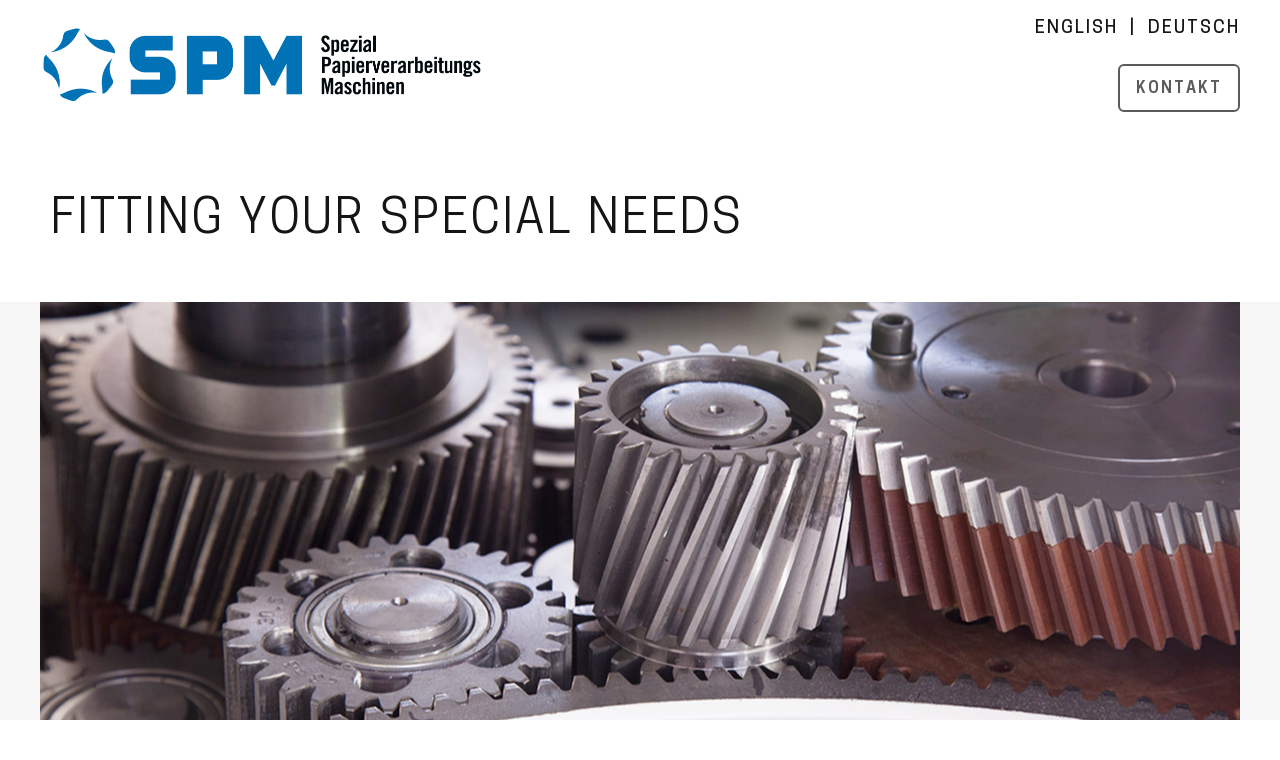

--- FILE ---
content_type: text/html; charset=UTF-8
request_url: https://spmgmbh.net/
body_size: 15302
content:
<!doctype html>
<html lang="de-DE">
<head>
	<meta charset="UTF-8">
	<meta name="viewport" content="width=device-width, initial-scale=1">
	<link rel="profile" href="https://gmpg.org/xfn/11">
	<title>SPM GmbH</title>
<meta name='robots' content='max-image-preview:large' />
<link rel="alternate" type="application/rss+xml" title="SPM GmbH &raquo; Feed" href="https://spmgmbh.net/feed/" />
<link rel="alternate" type="application/rss+xml" title="SPM GmbH &raquo; Kommentar-Feed" href="https://spmgmbh.net/comments/feed/" />
<script>
window._wpemojiSettings = {"baseUrl":"https:\/\/s.w.org\/images\/core\/emoji\/14.0.0\/72x72\/","ext":".png","svgUrl":"https:\/\/s.w.org\/images\/core\/emoji\/14.0.0\/svg\/","svgExt":".svg","source":{"concatemoji":"https:\/\/spmgmbh.net\/wp-includes\/js\/wp-emoji-release.min.js?ver=6.2.2"}};
/*! This file is auto-generated */
!function(e,a,t){var n,r,o,i=a.createElement("canvas"),p=i.getContext&&i.getContext("2d");function s(e,t){p.clearRect(0,0,i.width,i.height),p.fillText(e,0,0);e=i.toDataURL();return p.clearRect(0,0,i.width,i.height),p.fillText(t,0,0),e===i.toDataURL()}function c(e){var t=a.createElement("script");t.src=e,t.defer=t.type="text/javascript",a.getElementsByTagName("head")[0].appendChild(t)}for(o=Array("flag","emoji"),t.supports={everything:!0,everythingExceptFlag:!0},r=0;r<o.length;r++)t.supports[o[r]]=function(e){if(p&&p.fillText)switch(p.textBaseline="top",p.font="600 32px Arial",e){case"flag":return s("\ud83c\udff3\ufe0f\u200d\u26a7\ufe0f","\ud83c\udff3\ufe0f\u200b\u26a7\ufe0f")?!1:!s("\ud83c\uddfa\ud83c\uddf3","\ud83c\uddfa\u200b\ud83c\uddf3")&&!s("\ud83c\udff4\udb40\udc67\udb40\udc62\udb40\udc65\udb40\udc6e\udb40\udc67\udb40\udc7f","\ud83c\udff4\u200b\udb40\udc67\u200b\udb40\udc62\u200b\udb40\udc65\u200b\udb40\udc6e\u200b\udb40\udc67\u200b\udb40\udc7f");case"emoji":return!s("\ud83e\udef1\ud83c\udffb\u200d\ud83e\udef2\ud83c\udfff","\ud83e\udef1\ud83c\udffb\u200b\ud83e\udef2\ud83c\udfff")}return!1}(o[r]),t.supports.everything=t.supports.everything&&t.supports[o[r]],"flag"!==o[r]&&(t.supports.everythingExceptFlag=t.supports.everythingExceptFlag&&t.supports[o[r]]);t.supports.everythingExceptFlag=t.supports.everythingExceptFlag&&!t.supports.flag,t.DOMReady=!1,t.readyCallback=function(){t.DOMReady=!0},t.supports.everything||(n=function(){t.readyCallback()},a.addEventListener?(a.addEventListener("DOMContentLoaded",n,!1),e.addEventListener("load",n,!1)):(e.attachEvent("onload",n),a.attachEvent("onreadystatechange",function(){"complete"===a.readyState&&t.readyCallback()})),(e=t.source||{}).concatemoji?c(e.concatemoji):e.wpemoji&&e.twemoji&&(c(e.twemoji),c(e.wpemoji)))}(window,document,window._wpemojiSettings);
</script>
<style>
img.wp-smiley,
img.emoji {
	display: inline !important;
	border: none !important;
	box-shadow: none !important;
	height: 1em !important;
	width: 1em !important;
	margin: 0 0.07em !important;
	vertical-align: -0.1em !important;
	background: none !important;
	padding: 0 !important;
}
</style>
	<link rel='stylesheet' id='wp-block-library-css' href='https://spmgmbh.net/wp-includes/css/dist/block-library/style.min.css?ver=6.2.2' media='all' />
<link rel='stylesheet' id='classic-theme-styles-css' href='https://spmgmbh.net/wp-includes/css/classic-themes.min.css?ver=6.2.2' media='all' />
<style id='global-styles-inline-css'>
body{--wp--preset--color--black: #000000;--wp--preset--color--cyan-bluish-gray: #abb8c3;--wp--preset--color--white: #ffffff;--wp--preset--color--pale-pink: #f78da7;--wp--preset--color--vivid-red: #cf2e2e;--wp--preset--color--luminous-vivid-orange: #ff6900;--wp--preset--color--luminous-vivid-amber: #fcb900;--wp--preset--color--light-green-cyan: #7bdcb5;--wp--preset--color--vivid-green-cyan: #00d084;--wp--preset--color--pale-cyan-blue: #8ed1fc;--wp--preset--color--vivid-cyan-blue: #0693e3;--wp--preset--color--vivid-purple: #9b51e0;--wp--preset--gradient--vivid-cyan-blue-to-vivid-purple: linear-gradient(135deg,rgba(6,147,227,1) 0%,rgb(155,81,224) 100%);--wp--preset--gradient--light-green-cyan-to-vivid-green-cyan: linear-gradient(135deg,rgb(122,220,180) 0%,rgb(0,208,130) 100%);--wp--preset--gradient--luminous-vivid-amber-to-luminous-vivid-orange: linear-gradient(135deg,rgba(252,185,0,1) 0%,rgba(255,105,0,1) 100%);--wp--preset--gradient--luminous-vivid-orange-to-vivid-red: linear-gradient(135deg,rgba(255,105,0,1) 0%,rgb(207,46,46) 100%);--wp--preset--gradient--very-light-gray-to-cyan-bluish-gray: linear-gradient(135deg,rgb(238,238,238) 0%,rgb(169,184,195) 100%);--wp--preset--gradient--cool-to-warm-spectrum: linear-gradient(135deg,rgb(74,234,220) 0%,rgb(151,120,209) 20%,rgb(207,42,186) 40%,rgb(238,44,130) 60%,rgb(251,105,98) 80%,rgb(254,248,76) 100%);--wp--preset--gradient--blush-light-purple: linear-gradient(135deg,rgb(255,206,236) 0%,rgb(152,150,240) 100%);--wp--preset--gradient--blush-bordeaux: linear-gradient(135deg,rgb(254,205,165) 0%,rgb(254,45,45) 50%,rgb(107,0,62) 100%);--wp--preset--gradient--luminous-dusk: linear-gradient(135deg,rgb(255,203,112) 0%,rgb(199,81,192) 50%,rgb(65,88,208) 100%);--wp--preset--gradient--pale-ocean: linear-gradient(135deg,rgb(255,245,203) 0%,rgb(182,227,212) 50%,rgb(51,167,181) 100%);--wp--preset--gradient--electric-grass: linear-gradient(135deg,rgb(202,248,128) 0%,rgb(113,206,126) 100%);--wp--preset--gradient--midnight: linear-gradient(135deg,rgb(2,3,129) 0%,rgb(40,116,252) 100%);--wp--preset--duotone--dark-grayscale: url('#wp-duotone-dark-grayscale');--wp--preset--duotone--grayscale: url('#wp-duotone-grayscale');--wp--preset--duotone--purple-yellow: url('#wp-duotone-purple-yellow');--wp--preset--duotone--blue-red: url('#wp-duotone-blue-red');--wp--preset--duotone--midnight: url('#wp-duotone-midnight');--wp--preset--duotone--magenta-yellow: url('#wp-duotone-magenta-yellow');--wp--preset--duotone--purple-green: url('#wp-duotone-purple-green');--wp--preset--duotone--blue-orange: url('#wp-duotone-blue-orange');--wp--preset--font-size--small: 13px;--wp--preset--font-size--medium: 20px;--wp--preset--font-size--large: 36px;--wp--preset--font-size--x-large: 42px;--wp--preset--spacing--20: 0.44rem;--wp--preset--spacing--30: 0.67rem;--wp--preset--spacing--40: 1rem;--wp--preset--spacing--50: 1.5rem;--wp--preset--spacing--60: 2.25rem;--wp--preset--spacing--70: 3.38rem;--wp--preset--spacing--80: 5.06rem;--wp--preset--shadow--natural: 6px 6px 9px rgba(0, 0, 0, 0.2);--wp--preset--shadow--deep: 12px 12px 50px rgba(0, 0, 0, 0.4);--wp--preset--shadow--sharp: 6px 6px 0px rgba(0, 0, 0, 0.2);--wp--preset--shadow--outlined: 6px 6px 0px -3px rgba(255, 255, 255, 1), 6px 6px rgba(0, 0, 0, 1);--wp--preset--shadow--crisp: 6px 6px 0px rgba(0, 0, 0, 1);}:where(.is-layout-flex){gap: 0.5em;}body .is-layout-flow > .alignleft{float: left;margin-inline-start: 0;margin-inline-end: 2em;}body .is-layout-flow > .alignright{float: right;margin-inline-start: 2em;margin-inline-end: 0;}body .is-layout-flow > .aligncenter{margin-left: auto !important;margin-right: auto !important;}body .is-layout-constrained > .alignleft{float: left;margin-inline-start: 0;margin-inline-end: 2em;}body .is-layout-constrained > .alignright{float: right;margin-inline-start: 2em;margin-inline-end: 0;}body .is-layout-constrained > .aligncenter{margin-left: auto !important;margin-right: auto !important;}body .is-layout-constrained > :where(:not(.alignleft):not(.alignright):not(.alignfull)){max-width: var(--wp--style--global--content-size);margin-left: auto !important;margin-right: auto !important;}body .is-layout-constrained > .alignwide{max-width: var(--wp--style--global--wide-size);}body .is-layout-flex{display: flex;}body .is-layout-flex{flex-wrap: wrap;align-items: center;}body .is-layout-flex > *{margin: 0;}:where(.wp-block-columns.is-layout-flex){gap: 2em;}.has-black-color{color: var(--wp--preset--color--black) !important;}.has-cyan-bluish-gray-color{color: var(--wp--preset--color--cyan-bluish-gray) !important;}.has-white-color{color: var(--wp--preset--color--white) !important;}.has-pale-pink-color{color: var(--wp--preset--color--pale-pink) !important;}.has-vivid-red-color{color: var(--wp--preset--color--vivid-red) !important;}.has-luminous-vivid-orange-color{color: var(--wp--preset--color--luminous-vivid-orange) !important;}.has-luminous-vivid-amber-color{color: var(--wp--preset--color--luminous-vivid-amber) !important;}.has-light-green-cyan-color{color: var(--wp--preset--color--light-green-cyan) !important;}.has-vivid-green-cyan-color{color: var(--wp--preset--color--vivid-green-cyan) !important;}.has-pale-cyan-blue-color{color: var(--wp--preset--color--pale-cyan-blue) !important;}.has-vivid-cyan-blue-color{color: var(--wp--preset--color--vivid-cyan-blue) !important;}.has-vivid-purple-color{color: var(--wp--preset--color--vivid-purple) !important;}.has-black-background-color{background-color: var(--wp--preset--color--black) !important;}.has-cyan-bluish-gray-background-color{background-color: var(--wp--preset--color--cyan-bluish-gray) !important;}.has-white-background-color{background-color: var(--wp--preset--color--white) !important;}.has-pale-pink-background-color{background-color: var(--wp--preset--color--pale-pink) !important;}.has-vivid-red-background-color{background-color: var(--wp--preset--color--vivid-red) !important;}.has-luminous-vivid-orange-background-color{background-color: var(--wp--preset--color--luminous-vivid-orange) !important;}.has-luminous-vivid-amber-background-color{background-color: var(--wp--preset--color--luminous-vivid-amber) !important;}.has-light-green-cyan-background-color{background-color: var(--wp--preset--color--light-green-cyan) !important;}.has-vivid-green-cyan-background-color{background-color: var(--wp--preset--color--vivid-green-cyan) !important;}.has-pale-cyan-blue-background-color{background-color: var(--wp--preset--color--pale-cyan-blue) !important;}.has-vivid-cyan-blue-background-color{background-color: var(--wp--preset--color--vivid-cyan-blue) !important;}.has-vivid-purple-background-color{background-color: var(--wp--preset--color--vivid-purple) !important;}.has-black-border-color{border-color: var(--wp--preset--color--black) !important;}.has-cyan-bluish-gray-border-color{border-color: var(--wp--preset--color--cyan-bluish-gray) !important;}.has-white-border-color{border-color: var(--wp--preset--color--white) !important;}.has-pale-pink-border-color{border-color: var(--wp--preset--color--pale-pink) !important;}.has-vivid-red-border-color{border-color: var(--wp--preset--color--vivid-red) !important;}.has-luminous-vivid-orange-border-color{border-color: var(--wp--preset--color--luminous-vivid-orange) !important;}.has-luminous-vivid-amber-border-color{border-color: var(--wp--preset--color--luminous-vivid-amber) !important;}.has-light-green-cyan-border-color{border-color: var(--wp--preset--color--light-green-cyan) !important;}.has-vivid-green-cyan-border-color{border-color: var(--wp--preset--color--vivid-green-cyan) !important;}.has-pale-cyan-blue-border-color{border-color: var(--wp--preset--color--pale-cyan-blue) !important;}.has-vivid-cyan-blue-border-color{border-color: var(--wp--preset--color--vivid-cyan-blue) !important;}.has-vivid-purple-border-color{border-color: var(--wp--preset--color--vivid-purple) !important;}.has-vivid-cyan-blue-to-vivid-purple-gradient-background{background: var(--wp--preset--gradient--vivid-cyan-blue-to-vivid-purple) !important;}.has-light-green-cyan-to-vivid-green-cyan-gradient-background{background: var(--wp--preset--gradient--light-green-cyan-to-vivid-green-cyan) !important;}.has-luminous-vivid-amber-to-luminous-vivid-orange-gradient-background{background: var(--wp--preset--gradient--luminous-vivid-amber-to-luminous-vivid-orange) !important;}.has-luminous-vivid-orange-to-vivid-red-gradient-background{background: var(--wp--preset--gradient--luminous-vivid-orange-to-vivid-red) !important;}.has-very-light-gray-to-cyan-bluish-gray-gradient-background{background: var(--wp--preset--gradient--very-light-gray-to-cyan-bluish-gray) !important;}.has-cool-to-warm-spectrum-gradient-background{background: var(--wp--preset--gradient--cool-to-warm-spectrum) !important;}.has-blush-light-purple-gradient-background{background: var(--wp--preset--gradient--blush-light-purple) !important;}.has-blush-bordeaux-gradient-background{background: var(--wp--preset--gradient--blush-bordeaux) !important;}.has-luminous-dusk-gradient-background{background: var(--wp--preset--gradient--luminous-dusk) !important;}.has-pale-ocean-gradient-background{background: var(--wp--preset--gradient--pale-ocean) !important;}.has-electric-grass-gradient-background{background: var(--wp--preset--gradient--electric-grass) !important;}.has-midnight-gradient-background{background: var(--wp--preset--gradient--midnight) !important;}.has-small-font-size{font-size: var(--wp--preset--font-size--small) !important;}.has-medium-font-size{font-size: var(--wp--preset--font-size--medium) !important;}.has-large-font-size{font-size: var(--wp--preset--font-size--large) !important;}.has-x-large-font-size{font-size: var(--wp--preset--font-size--x-large) !important;}
.wp-block-navigation a:where(:not(.wp-element-button)){color: inherit;}
:where(.wp-block-columns.is-layout-flex){gap: 2em;}
.wp-block-pullquote{font-size: 1.5em;line-height: 1.6;}
</style>
<link rel='stylesheet' id='hello-elementor-css' href='https://spmgmbh.net/wp-content/themes/hello-elementor/style.min.css?ver=2.8.1' media='all' />
<link rel='stylesheet' id='hello-elementor-theme-style-css' href='https://spmgmbh.net/wp-content/themes/hello-elementor/theme.min.css?ver=2.8.1' media='all' />
<link rel='stylesheet' id='elementor-frontend-css' href='https://spmgmbh.net/wp-content/uploads/elementor/css/custom-frontend-lite.min.css?ver=1684620089' media='all' />
<link rel='stylesheet' id='elementor-post-58-css' href='https://spmgmbh.net/wp-content/uploads/elementor/css/post-58.css?ver=1684620026' media='all' />
<link rel='stylesheet' id='elementor-icons-css' href='https://spmgmbh.net/wp-content/plugins/elementor/assets/lib/eicons/css/elementor-icons.min.css?ver=5.20.0' media='all' />
<link rel='stylesheet' id='swiper-css' href='https://spmgmbh.net/wp-content/plugins/elementor/assets/lib/swiper/css/swiper.min.css?ver=5.3.6' media='all' />
<link rel='stylesheet' id='elementor-pro-css' href='https://spmgmbh.net/wp-content/uploads/elementor/css/custom-pro-frontend-lite.min.css?ver=1684620089' media='all' />
<link rel='stylesheet' id='elementor-global-css' href='https://spmgmbh.net/wp-content/uploads/elementor/css/global.css?ver=1684620090' media='all' />
<link rel='stylesheet' id='elementor-post-5341-css' href='https://spmgmbh.net/wp-content/uploads/elementor/css/post-5341.css?ver=1763111201' media='all' />
<link rel='stylesheet' id='elementor-post-91-css' href='https://spmgmbh.net/wp-content/uploads/elementor/css/post-91.css?ver=1740084718' media='all' />
<link rel='stylesheet' id='elementor-post-83-css' href='https://spmgmbh.net/wp-content/uploads/elementor/css/post-83.css?ver=1684704812' media='all' />
<link rel='stylesheet' id='elementor-post-69-css' href='https://spmgmbh.net/wp-content/uploads/elementor/css/post-69.css?ver=1684620872' media='all' />
<link rel='stylesheet' id='elementor-post-79-css' href='https://spmgmbh.net/wp-content/uploads/elementor/css/post-79.css?ver=1684620026' media='all' />
<style id='wp-typography-custom-inline-css'>
sub, sup{font-size: 75%;line-height: 100%}sup{vertical-align: 60%}sub{vertical-align: -10%}.amp{font-family: Baskerville, "Goudy Old Style", Palatino, "Book Antiqua", "Warnock Pro", serif;font-size: 1.1em;font-style: italic;font-weight: normal;line-height: 1em}.caps{font-size: 90%}.dquo{margin-left: -0.4em}.quo{margin-left: -0.2em}.pull-single{margin-left: -0.15em}.push-single{margin-right: 0.15em}.pull-double{margin-left: -0.38em}.push-double{margin-right: 0.38em}
</style>
<style id='wp-typography-safari-font-workaround-inline-css'>
body {-webkit-font-feature-settings: "liga";font-feature-settings: "liga";-ms-font-feature-settings: normal;}
</style>
<link rel='stylesheet' id='elementor-icons-shared-0-css' href='https://spmgmbh.net/wp-content/plugins/elementor/assets/lib/font-awesome/css/fontawesome.min.css?ver=5.15.3' media='all' />
<link rel='stylesheet' id='elementor-icons-fa-regular-css' href='https://spmgmbh.net/wp-content/plugins/elementor/assets/lib/font-awesome/css/regular.min.css?ver=5.15.3' media='all' />
<link rel='stylesheet' id='elementor-icons-fa-solid-css' href='https://spmgmbh.net/wp-content/plugins/elementor/assets/lib/font-awesome/css/solid.min.css?ver=5.15.3' media='all' />
<script src='https://spmgmbh.net/wp-includes/js/jquery/jquery.min.js?ver=3.6.4' id='jquery-core-js'></script>
<script src='https://spmgmbh.net/wp-includes/js/jquery/jquery-migrate.min.js?ver=3.4.0' id='jquery-migrate-js'></script>
<link rel="https://api.w.org/" href="https://spmgmbh.net/wp-json/" /><link rel="alternate" type="application/json" href="https://spmgmbh.net/wp-json/wp/v2/pages/5341" /><link rel="EditURI" type="application/rsd+xml" title="RSD" href="https://spmgmbh.net/xmlrpc.php?rsd" />
<link rel="wlwmanifest" type="application/wlwmanifest+xml" href="https://spmgmbh.net/wp-includes/wlwmanifest.xml" />
<meta name="generator" content="WordPress 6.2.2" />
<link rel="canonical" href="https://spmgmbh.net/" />
<link rel='shortlink' href='https://spmgmbh.net/' />
<link rel="alternate" type="application/json+oembed" href="https://spmgmbh.net/wp-json/oembed/1.0/embed?url=https%3A%2F%2Fspmgmbh.net%2F" />
<link rel="alternate" type="text/xml+oembed" href="https://spmgmbh.net/wp-json/oembed/1.0/embed?url=https%3A%2F%2Fspmgmbh.net%2F&#038;format=xml" />
<meta name="generator" content="Elementor 3.13.2; features: e_dom_optimization, e_optimized_assets_loading, e_optimized_css_loading, a11y_improvements, additional_custom_breakpoints; settings: css_print_method-external, google_font-enabled, font_display-block">
<link rel="icon" href="https://spmgmbh.net/wp-content/uploads/2023/06/cropped-spm-favicon-32x32.png" sizes="32x32" />
<link rel="icon" href="https://spmgmbh.net/wp-content/uploads/2023/06/cropped-spm-favicon-192x192.png" sizes="192x192" />
<link rel="apple-touch-icon" href="https://spmgmbh.net/wp-content/uploads/2023/06/cropped-spm-favicon-180x180.png" />
<meta name="msapplication-TileImage" content="https://spmgmbh.net/wp-content/uploads/2023/06/cropped-spm-favicon-270x270.png" />
</head>
<body class="home page-template page-template-elementor_header_footer page page-id-5341 wp-custom-logo elementor-default elementor-template-full-width elementor-kit-58 elementor-page elementor-page-5341">

<svg xmlns="http://www.w3.org/2000/svg" viewBox="0 0 0 0" width="0" height="0" focusable="false" role="none" style="visibility: hidden; position: absolute; left: -9999px; overflow: hidden;" ><defs><filter id="wp-duotone-dark-grayscale"><feColorMatrix color-interpolation-filters="sRGB" type="matrix" values=" .299 .587 .114 0 0 .299 .587 .114 0 0 .299 .587 .114 0 0 .299 .587 .114 0 0 " /><feComponentTransfer color-interpolation-filters="sRGB" ><feFuncR type="table" tableValues="0 0.49803921568627" /><feFuncG type="table" tableValues="0 0.49803921568627" /><feFuncB type="table" tableValues="0 0.49803921568627" /><feFuncA type="table" tableValues="1 1" /></feComponentTransfer><feComposite in2="SourceGraphic" operator="in" /></filter></defs></svg><svg xmlns="http://www.w3.org/2000/svg" viewBox="0 0 0 0" width="0" height="0" focusable="false" role="none" style="visibility: hidden; position: absolute; left: -9999px; overflow: hidden;" ><defs><filter id="wp-duotone-grayscale"><feColorMatrix color-interpolation-filters="sRGB" type="matrix" values=" .299 .587 .114 0 0 .299 .587 .114 0 0 .299 .587 .114 0 0 .299 .587 .114 0 0 " /><feComponentTransfer color-interpolation-filters="sRGB" ><feFuncR type="table" tableValues="0 1" /><feFuncG type="table" tableValues="0 1" /><feFuncB type="table" tableValues="0 1" /><feFuncA type="table" tableValues="1 1" /></feComponentTransfer><feComposite in2="SourceGraphic" operator="in" /></filter></defs></svg><svg xmlns="http://www.w3.org/2000/svg" viewBox="0 0 0 0" width="0" height="0" focusable="false" role="none" style="visibility: hidden; position: absolute; left: -9999px; overflow: hidden;" ><defs><filter id="wp-duotone-purple-yellow"><feColorMatrix color-interpolation-filters="sRGB" type="matrix" values=" .299 .587 .114 0 0 .299 .587 .114 0 0 .299 .587 .114 0 0 .299 .587 .114 0 0 " /><feComponentTransfer color-interpolation-filters="sRGB" ><feFuncR type="table" tableValues="0.54901960784314 0.98823529411765" /><feFuncG type="table" tableValues="0 1" /><feFuncB type="table" tableValues="0.71764705882353 0.25490196078431" /><feFuncA type="table" tableValues="1 1" /></feComponentTransfer><feComposite in2="SourceGraphic" operator="in" /></filter></defs></svg><svg xmlns="http://www.w3.org/2000/svg" viewBox="0 0 0 0" width="0" height="0" focusable="false" role="none" style="visibility: hidden; position: absolute; left: -9999px; overflow: hidden;" ><defs><filter id="wp-duotone-blue-red"><feColorMatrix color-interpolation-filters="sRGB" type="matrix" values=" .299 .587 .114 0 0 .299 .587 .114 0 0 .299 .587 .114 0 0 .299 .587 .114 0 0 " /><feComponentTransfer color-interpolation-filters="sRGB" ><feFuncR type="table" tableValues="0 1" /><feFuncG type="table" tableValues="0 0.27843137254902" /><feFuncB type="table" tableValues="0.5921568627451 0.27843137254902" /><feFuncA type="table" tableValues="1 1" /></feComponentTransfer><feComposite in2="SourceGraphic" operator="in" /></filter></defs></svg><svg xmlns="http://www.w3.org/2000/svg" viewBox="0 0 0 0" width="0" height="0" focusable="false" role="none" style="visibility: hidden; position: absolute; left: -9999px; overflow: hidden;" ><defs><filter id="wp-duotone-midnight"><feColorMatrix color-interpolation-filters="sRGB" type="matrix" values=" .299 .587 .114 0 0 .299 .587 .114 0 0 .299 .587 .114 0 0 .299 .587 .114 0 0 " /><feComponentTransfer color-interpolation-filters="sRGB" ><feFuncR type="table" tableValues="0 0" /><feFuncG type="table" tableValues="0 0.64705882352941" /><feFuncB type="table" tableValues="0 1" /><feFuncA type="table" tableValues="1 1" /></feComponentTransfer><feComposite in2="SourceGraphic" operator="in" /></filter></defs></svg><svg xmlns="http://www.w3.org/2000/svg" viewBox="0 0 0 0" width="0" height="0" focusable="false" role="none" style="visibility: hidden; position: absolute; left: -9999px; overflow: hidden;" ><defs><filter id="wp-duotone-magenta-yellow"><feColorMatrix color-interpolation-filters="sRGB" type="matrix" values=" .299 .587 .114 0 0 .299 .587 .114 0 0 .299 .587 .114 0 0 .299 .587 .114 0 0 " /><feComponentTransfer color-interpolation-filters="sRGB" ><feFuncR type="table" tableValues="0.78039215686275 1" /><feFuncG type="table" tableValues="0 0.94901960784314" /><feFuncB type="table" tableValues="0.35294117647059 0.47058823529412" /><feFuncA type="table" tableValues="1 1" /></feComponentTransfer><feComposite in2="SourceGraphic" operator="in" /></filter></defs></svg><svg xmlns="http://www.w3.org/2000/svg" viewBox="0 0 0 0" width="0" height="0" focusable="false" role="none" style="visibility: hidden; position: absolute; left: -9999px; overflow: hidden;" ><defs><filter id="wp-duotone-purple-green"><feColorMatrix color-interpolation-filters="sRGB" type="matrix" values=" .299 .587 .114 0 0 .299 .587 .114 0 0 .299 .587 .114 0 0 .299 .587 .114 0 0 " /><feComponentTransfer color-interpolation-filters="sRGB" ><feFuncR type="table" tableValues="0.65098039215686 0.40392156862745" /><feFuncG type="table" tableValues="0 1" /><feFuncB type="table" tableValues="0.44705882352941 0.4" /><feFuncA type="table" tableValues="1 1" /></feComponentTransfer><feComposite in2="SourceGraphic" operator="in" /></filter></defs></svg><svg xmlns="http://www.w3.org/2000/svg" viewBox="0 0 0 0" width="0" height="0" focusable="false" role="none" style="visibility: hidden; position: absolute; left: -9999px; overflow: hidden;" ><defs><filter id="wp-duotone-blue-orange"><feColorMatrix color-interpolation-filters="sRGB" type="matrix" values=" .299 .587 .114 0 0 .299 .587 .114 0 0 .299 .587 .114 0 0 .299 .587 .114 0 0 " /><feComponentTransfer color-interpolation-filters="sRGB" ><feFuncR type="table" tableValues="0.098039215686275 1" /><feFuncG type="table" tableValues="0 0.66274509803922" /><feFuncB type="table" tableValues="0.84705882352941 0.41960784313725" /><feFuncA type="table" tableValues="1 1" /></feComponentTransfer><feComposite in2="SourceGraphic" operator="in" /></filter></defs></svg>
<a class="skip-link screen-reader-text" href="#content">Zum Inhalt wechseln</a>

		<header data-elementor-type="header" data-elementor-id="91" class="elementor elementor-91 elementor-location-header">
								<header class="elementor-section elementor-top-section elementor-element elementor-element-551c4d0 elementor-section-height-min-height elementor-section-items-stretch elementor-section-content-middle elementor-section-boxed elementor-section-height-default" data-id="551c4d0" data-element_type="section" data-settings="{&quot;background_background&quot;:&quot;classic&quot;}">
						<div class="elementor-container elementor-column-gap-no">
					<div class="elementor-column elementor-col-50 elementor-top-column elementor-element elementor-element-754a73a" data-id="754a73a" data-element_type="column">
			<div class="elementor-widget-wrap elementor-element-populated">
								<div class="elementor-element elementor-element-6362447c elementor-widget__width-auto elementor-widget elementor-widget-theme-site-logo elementor-widget-image" data-id="6362447c" data-element_type="widget" data-widget_type="theme-site-logo.default">
				<div class="elementor-widget-container">
			<style>/*! elementor - v3.13.2 - 11-05-2023 */
.elementor-widget-image{text-align:center}.elementor-widget-image a{display:inline-block}.elementor-widget-image a img[src$=".svg"]{width:48px}.elementor-widget-image img{vertical-align:middle;display:inline-block}</style>								<a href="https://spmgmbh.net">
			<img width="894" height="154" src="https://spmgmbh.net/wp-content/uploads/2023/07/Logo-SPM-seite-waagerecht-7.2023.png" class="attachment-full size-full wp-image-5416" alt="" loading="lazy" srcset="https://spmgmbh.net/wp-content/uploads/2023/07/Logo-SPM-seite-waagerecht-7.2023.png 894w, https://spmgmbh.net/wp-content/uploads/2023/07/Logo-SPM-seite-waagerecht-7.2023-300x52.png 300w, https://spmgmbh.net/wp-content/uploads/2023/07/Logo-SPM-seite-waagerecht-7.2023-768x132.png 768w" sizes="(max-width: 894px) 100vw, 894px" />				</a>
											</div>
				</div>
					</div>
		</div>
				<div class="elementor-column elementor-col-50 elementor-top-column elementor-element elementor-element-2ef2292b animated-slow elementor-invisible" data-id="2ef2292b" data-element_type="column" data-settings="{&quot;animation&quot;:&quot;fadeIn&quot;}">
			<div class="elementor-widget-wrap elementor-element-populated">
								<div class="elementor-element elementor-element-1f7d84f elementor-widget elementor-widget-text-editor" data-id="1f7d84f" data-element_type="widget" data-widget_type="text-editor.default">
				<div class="elementor-widget-container">
			<style>/*! elementor - v3.13.2 - 11-05-2023 */
.elementor-widget-text-editor.elementor-drop-cap-view-stacked .elementor-drop-cap{background-color:#69727d;color:#fff}.elementor-widget-text-editor.elementor-drop-cap-view-framed .elementor-drop-cap{color:#69727d;border:3px solid;background-color:transparent}.elementor-widget-text-editor:not(.elementor-drop-cap-view-default) .elementor-drop-cap{margin-top:8px}.elementor-widget-text-editor:not(.elementor-drop-cap-view-default) .elementor-drop-cap-letter{width:1em;height:1em}.elementor-widget-text-editor .elementor-drop-cap{float:left;text-align:center;line-height:1;font-size:50px}.elementor-widget-text-editor .elementor-drop-cap-letter{display:inline-block}</style>				<p><a href="https://spmgmbh.net/english/">English</a>  |  <a href="https://spmgmbh.net">Deutsch</a></p>						</div>
				</div>
				<div class="elementor-element elementor-element-2aae0466 elementor-align-right elementor-mobile-align-center elementor-widget elementor-widget-button" data-id="2aae0466" data-element_type="widget" data-widget_type="button.default">
				<div class="elementor-widget-container">
					<div class="elementor-button-wrapper">
			<a href="https://spmgmbh.net/#kontakt" class="elementor-button-link elementor-button elementor-size-md elementor-animation-grow" role="button">
						<span class="elementor-button-content-wrapper">
						<span class="elementor-button-text">KONTAKT</span>
		</span>
					</a>
		</div>
				</div>
				</div>
					</div>
		</div>
							</div>
		</header>
						</header>
				<div data-elementor-type="wp-page" data-elementor-id="5341" class="elementor elementor-5341">
									<section class="elementor-section elementor-top-section elementor-element elementor-element-254464f9 elementor-section-content-middle elementor-section-boxed elementor-section-height-default elementor-section-height-default" data-id="254464f9" data-element_type="section" data-settings="{&quot;animation&quot;:&quot;none&quot;}">
						<div class="elementor-container elementor-column-gap-no">
					<div class="elementor-column elementor-col-100 elementor-top-column elementor-element elementor-element-5372a911" data-id="5372a911" data-element_type="column" data-settings="{&quot;motion_fx_motion_fx_scrolling&quot;:&quot;yes&quot;,&quot;motion_fx_devices&quot;:[&quot;widescreen&quot;,&quot;desktop&quot;,&quot;laptop&quot;,&quot;tablet_extra&quot;,&quot;tablet&quot;,&quot;mobile_extra&quot;,&quot;mobile&quot;]}">
			<div class="elementor-widget-wrap elementor-element-populated">
								<div class="elementor-element elementor-element-11911c64 elementor-widget elementor-widget-heading" data-id="11911c64" data-element_type="widget" data-widget_type="heading.default">
				<div class="elementor-widget-container">
			<style>/*! elementor - v3.13.2 - 11-05-2023 */
.elementor-heading-title{padding:0;margin:0;line-height:1}.elementor-widget-heading .elementor-heading-title[class*=elementor-size-]>a{color:inherit;font-size:inherit;line-height:inherit}.elementor-widget-heading .elementor-heading-title.elementor-size-small{font-size:15px}.elementor-widget-heading .elementor-heading-title.elementor-size-medium{font-size:19px}.elementor-widget-heading .elementor-heading-title.elementor-size-large{font-size:29px}.elementor-widget-heading .elementor-heading-title.elementor-size-xl{font-size:39px}.elementor-widget-heading .elementor-heading-title.elementor-size-xxl{font-size:59px}</style><h4 class="elementor-heading-title elementor-size-default">Fitting your special needs</h4>		</div>
				</div>
					</div>
		</div>
							</div>
		</section>
				<section class="elementor-section elementor-top-section elementor-element elementor-element-4e1ac7d9 elementor-section-boxed elementor-section-height-default elementor-section-height-default elementor-invisible" data-id="4e1ac7d9" data-element_type="section" data-settings="{&quot;background_background&quot;:&quot;classic&quot;,&quot;animation&quot;:&quot;fadeInUp&quot;}">
						<div class="elementor-container elementor-column-gap-default">
					<div class="elementor-column elementor-col-100 elementor-top-column elementor-element elementor-element-22fcde23" data-id="22fcde23" data-element_type="column" data-settings="{&quot;background_background&quot;:&quot;classic&quot;}">
			<div class="elementor-widget-wrap elementor-element-populated">
								<div class="elementor-element elementor-element-27973b81 elementor--h-position-center elementor--v-position-middle elementor-widget elementor-widget-slides" data-id="27973b81" data-element_type="widget" data-settings="{&quot;navigation&quot;:&quot;none&quot;,&quot;autoplay&quot;:&quot;yes&quot;,&quot;pause_on_hover&quot;:&quot;yes&quot;,&quot;pause_on_interaction&quot;:&quot;yes&quot;,&quot;autoplay_speed&quot;:5000,&quot;infinite&quot;:&quot;yes&quot;,&quot;transition&quot;:&quot;slide&quot;,&quot;transition_speed&quot;:500}" data-widget_type="slides.default">
				<div class="elementor-widget-container">
			<style>.elementor-slides .swiper-slide-bg{background-size:cover;background-position:50%;background-repeat:no-repeat;min-width:100%;min-height:100%}.elementor-slides .swiper-slide-inner{background-repeat:no-repeat;background-position:50%;position:absolute;top:0;left:0;bottom:0;right:0;padding:50px;margin:auto}.elementor-slides .swiper-slide-inner,.elementor-slides .swiper-slide-inner:hover{color:#fff;display:flex}.elementor-slides .swiper-slide-inner .elementor-background-overlay{position:absolute;z-index:0;top:0;bottom:0;left:0;right:0}.elementor-slides .swiper-slide-inner .elementor-slide-content{position:relative;z-index:1;width:100%}.elementor-slides .swiper-slide-inner .elementor-slide-heading{font-size:35px;font-weight:700;line-height:1}.elementor-slides .swiper-slide-inner .elementor-slide-description{font-size:17px;line-height:1.4}.elementor-slides .swiper-slide-inner .elementor-slide-description:not(:last-child),.elementor-slides .swiper-slide-inner .elementor-slide-heading:not(:last-child){margin-bottom:30px}.elementor-slides .swiper-slide-inner .elementor-slide-button{border:2px solid #fff;color:#fff;background:transparent;display:inline-block}.elementor-slides .swiper-slide-inner .elementor-slide-button,.elementor-slides .swiper-slide-inner .elementor-slide-button:hover{background:transparent;color:inherit;text-decoration:none}.elementor--v-position-top .swiper-slide-inner{align-items:flex-start}.elementor--v-position-bottom .swiper-slide-inner{align-items:flex-end}.elementor--v-position-middle .swiper-slide-inner{align-items:center}.elementor--h-position-left .swiper-slide-inner{justify-content:flex-start}.elementor--h-position-right .swiper-slide-inner{justify-content:flex-end}.elementor--h-position-center .swiper-slide-inner{justify-content:center}body.rtl .elementor-widget-slides .elementor-swiper-button-next{left:10px;right:auto}body.rtl .elementor-widget-slides .elementor-swiper-button-prev{right:10px;left:auto}.elementor-slides-wrapper div:not(.swiper-slide)>.swiper-slide-inner{display:none}@media (max-width:767px){.elementor-slides .swiper-slide-inner{padding:30px}.elementor-slides .swiper-slide-inner .elementor-slide-heading{font-size:23px;line-height:1;margin-bottom:15px}.elementor-slides .swiper-slide-inner .elementor-slide-description{font-size:13px;line-height:1.4;margin-bottom:15px}}</style>		<div class="elementor-swiper">
			<div class="elementor-slides-wrapper elementor-main-swiper swiper-container" dir="ltr" data-animation="fadeInUp">
				<div class="swiper-wrapper elementor-slides">
										<div class="elementor-repeater-item-620db8d swiper-slide"><div class="swiper-slide-bg" role="img"></div><div class="swiper-slide-inner"><div class="swiper-slide-contents"></div></div></div>				</div>
							</div>
		</div>
				</div>
				</div>
					</div>
		</div>
							</div>
		</section>
				<section class="elementor-section elementor-top-section elementor-element elementor-element-5685c98 elementor-section-content-middle elementor-section-boxed elementor-section-height-default elementor-section-height-default" data-id="5685c98" data-element_type="section" data-settings="{&quot;animation&quot;:&quot;none&quot;}">
						<div class="elementor-container elementor-column-gap-no">
					<div class="elementor-column elementor-col-50 elementor-top-column elementor-element elementor-element-82635d4" data-id="82635d4" data-element_type="column" data-settings="{&quot;motion_fx_motion_fx_scrolling&quot;:&quot;yes&quot;,&quot;motion_fx_devices&quot;:[&quot;widescreen&quot;,&quot;desktop&quot;,&quot;laptop&quot;,&quot;tablet_extra&quot;,&quot;tablet&quot;,&quot;mobile_extra&quot;,&quot;mobile&quot;]}">
			<div class="elementor-widget-wrap elementor-element-populated">
								<div class="elementor-element elementor-element-6d84242 elementor-widget elementor-widget-heading" data-id="6d84242" data-element_type="widget" data-widget_type="heading.default">
				<div class="elementor-widget-container">
			<h1 class="elementor-heading-title elementor-size-default">Wir bieten einen Full-Service für Maschinen der Papier und Folien verarbeitenden Industrie.</h1>		</div>
				</div>
					</div>
		</div>
				<div class="elementor-column elementor-col-50 elementor-top-column elementor-element elementor-element-8f9f4ec" data-id="8f9f4ec" data-element_type="column" data-settings="{&quot;background_background&quot;:&quot;classic&quot;}">
			<div class="elementor-widget-wrap elementor-element-populated">
								<div class="elementor-element elementor-element-32a3e11 elementor-widget elementor-widget-text-editor" data-id="32a3e11" data-element_type="widget" data-widget_type="text-editor.default">
				<div class="elementor-widget-container">
							<p>SPM&nbsp;über­ar­bei­tet und über­holt ihre Beutelmaschinen und moder­ni­siert sie gemäß Ihren Anforderungen und Wünschen.</p>						</div>
				</div>
					</div>
		</div>
							</div>
		</section>
				<section class="elementor-section elementor-top-section elementor-element elementor-element-e4f1301 elementor-section-content-middle elementor-section-boxed elementor-section-height-default elementor-section-height-default" data-id="e4f1301" data-element_type="section">
						<div class="elementor-container elementor-column-gap-no">
					<div class="elementor-column elementor-col-50 elementor-top-column elementor-element elementor-element-89654f9" data-id="89654f9" data-element_type="column">
			<div class="elementor-widget-wrap elementor-element-populated">
								<div class="elementor-element elementor-element-7eab5bf elementor-widget elementor-widget-heading" data-id="7eab5bf" data-element_type="widget" data-widget_type="heading.default">
				<div class="elementor-widget-container">
			<h6 class="elementor-heading-title elementor-size-default">Seit 2007</h6>		</div>
				</div>
				<div class="elementor-element elementor-element-bffbc42 elementor-widget elementor-widget-heading" data-id="bffbc42" data-element_type="widget" data-widget_type="heading.default">
				<div class="elementor-widget-container">
			<h5 class="elementor-heading-title elementor-size-default">Beutelmaschinen</h5>		</div>
				</div>
				<div class="elementor-element elementor-element-3faa3a6 elementor-widget elementor-widget-text-editor" data-id="3faa3a6" data-element_type="widget" data-widget_type="text-editor.default">
				<div class="elementor-widget-container">
							<p>Wir sind spe­zia­li­siert auf die Maschinen aus dem Programm fol­gen­der Fabrikate</p>						</div>
				</div>
					</div>
		</div>
				<div class="elementor-column elementor-col-50 elementor-top-column elementor-element elementor-element-98155ce" data-id="98155ce" data-element_type="column">
			<div class="elementor-widget-wrap elementor-element-populated">
								<div class="elementor-element elementor-element-9c58cc5 elementor-view-default elementor-vertical-align-top elementor-widget elementor-widget-icon-box" data-id="9c58cc5" data-element_type="widget" data-widget_type="icon-box.default">
				<div class="elementor-widget-container">
			<link rel="stylesheet" href="https://spmgmbh.net/wp-content/uploads/elementor/css/custom-widget-icon-box.min.css?ver=1684620872">		<div class="elementor-icon-box-wrapper">
						<div class="elementor-icon-box-content">
				<h3 class="elementor-icon-box-title">
					<span> Fischer &amp;&nbsp;Krecke&nbsp;</span>
				</h3>
							</div>
		</div>
				</div>
				</div>
				<div class="elementor-element elementor-element-f9705ef elementor-view-default elementor-vertical-align-top elementor-widget elementor-widget-icon-box" data-id="f9705ef" data-element_type="widget" data-widget_type="icon-box.default">
				<div class="elementor-widget-container">
					<div class="elementor-icon-box-wrapper">
						<div class="elementor-icon-box-content">
				<h3 class="elementor-icon-box-title">
					<span> HONSEL (Honco) </span>
				</h3>
							</div>
		</div>
				</div>
				</div>
				<div class="elementor-element elementor-element-f1943e2 elementor-view-default elementor-vertical-align-top elementor-widget elementor-widget-icon-box" data-id="f1943e2" data-element_type="widget" data-widget_type="icon-box.default">
				<div class="elementor-widget-container">
					<div class="elementor-icon-box-wrapper">
						<div class="elementor-icon-box-content">
				<h3 class="elementor-icon-box-title">
					<span> PCM Krause&nbsp;</span>
				</h3>
							</div>
		</div>
				</div>
				</div>
				<div class="elementor-element elementor-element-2cf3d46 elementor-view-default elementor-vertical-align-top elementor-widget elementor-widget-icon-box" data-id="2cf3d46" data-element_type="widget" data-widget_type="icon-box.default">
				<div class="elementor-widget-container">
					<div class="elementor-icon-box-wrapper">
						<div class="elementor-icon-box-content">
				<h3 class="elementor-icon-box-title">
					<span> Windmöller &amp;&nbsp;Hölscher&nbsp;</span>
				</h3>
							</div>
		</div>
				</div>
				</div>
				<div class="elementor-element elementor-element-06e8837 elementor-view-default elementor-vertical-align-top elementor-widget elementor-widget-icon-box" data-id="06e8837" data-element_type="widget" data-widget_type="icon-box.default">
				<div class="elementor-widget-container">
					<div class="elementor-icon-box-wrapper">
						<div class="elementor-icon-box-content">
				<h3 class="elementor-icon-box-title">
					<span> Holweg&nbsp;</span>
				</h3>
							</div>
		</div>
				</div>
				</div>
					</div>
		</div>
							</div>
		</section>
				<section class="elementor-section elementor-top-section elementor-element elementor-element-1bafa4c elementor-section-boxed elementor-section-height-default elementor-section-height-default elementor-invisible" data-id="1bafa4c" data-element_type="section" data-settings="{&quot;background_background&quot;:&quot;classic&quot;,&quot;motion_fx_motion_fx_scrolling&quot;:&quot;yes&quot;,&quot;animation&quot;:&quot;fadeInUp&quot;,&quot;motion_fx_devices&quot;:[&quot;widescreen&quot;,&quot;desktop&quot;,&quot;laptop&quot;,&quot;tablet_extra&quot;,&quot;tablet&quot;,&quot;mobile_extra&quot;,&quot;mobile&quot;]}">
						<div class="elementor-container elementor-column-gap-custom">
					<div class="elementor-column elementor-col-33 elementor-top-column elementor-element elementor-element-f6d80c6" data-id="f6d80c6" data-element_type="column" data-settings="{&quot;background_background&quot;:&quot;classic&quot;}">
			<div class="elementor-widget-wrap elementor-element-populated">
								<div class="elementor-element elementor-element-09e7956 elementor-view-default elementor-mobile-position-top elementor-vertical-align-top elementor-widget elementor-widget-icon-box" data-id="09e7956" data-element_type="widget" data-widget_type="icon-box.default">
				<div class="elementor-widget-container">
					<div class="elementor-icon-box-wrapper">
						<div class="elementor-icon-box-icon">
				<span class="elementor-icon elementor-animation-">
				<i aria-hidden="true" class="far fa-folder-open"></i>				</span>
			</div>
						<div class="elementor-icon-box-content">
				<h3 class="elementor-icon-box-title">
					<span> Service + Support&nbsp;</span>
				</h3>
									<p class="elementor-icon-box-description">Service und Support für Block- und Kreuzboden-Beutelmaschinen des ehe­ma­li­gen Herstellers Fischer &amp;&nbsp;Krecke aus Bielefeld. Wir ver­fü­gen über lang­jäh­ri­ge Erfahrung mit die­sen Maschinen.&nbsp;</p>
							</div>
		</div>
				</div>
				</div>
					</div>
		</div>
				<div class="elementor-column elementor-col-33 elementor-top-column elementor-element elementor-element-e9e501c" data-id="e9e501c" data-element_type="column" data-settings="{&quot;background_background&quot;:&quot;classic&quot;}">
			<div class="elementor-widget-wrap elementor-element-populated">
								<div class="elementor-element elementor-element-3678223 elementor-position-top elementor-view-default elementor-mobile-position-top elementor-vertical-align-top elementor-widget elementor-widget-icon-box" data-id="3678223" data-element_type="widget" data-widget_type="icon-box.default">
				<div class="elementor-widget-container">
					<div class="elementor-icon-box-wrapper">
						<div class="elementor-icon-box-icon">
				<span class="elementor-icon elementor-animation-">
				<i aria-hidden="true" class="fas fa-cogs"></i>				</span>
			</div>
						<div class="elementor-icon-box-content">
				<h3 class="elementor-icon-box-title">
					<span> Modernisierung&nbsp;</span>
				</h3>
									<p class="elementor-icon-box-description">Überholung und Modernisierung kom­plet­ter Beutelmaschinen nach Kundenwunsch. Entwicklung und Bau von klei­ne­ren Zusatzaggregaten wie z. B. ser­vobe­trie­be­ne Schnittregister-Regelungen o. a. Bodendeckblätter.&nbsp;</p>
							</div>
		</div>
				</div>
				</div>
					</div>
		</div>
				<div class="elementor-column elementor-col-33 elementor-top-column elementor-element elementor-element-31e3fd0" data-id="31e3fd0" data-element_type="column" data-settings="{&quot;background_background&quot;:&quot;classic&quot;}">
			<div class="elementor-widget-wrap elementor-element-populated">
								<div class="elementor-element elementor-element-1912916 elementor-view-default elementor-mobile-position-top elementor-vertical-align-top elementor-widget elementor-widget-icon-box" data-id="1912916" data-element_type="widget" data-widget_type="icon-box.default">
				<div class="elementor-widget-container">
					<div class="elementor-icon-box-wrapper">
						<div class="elementor-icon-box-icon">
				<span class="elementor-icon elementor-animation-">
				<i aria-hidden="true" class="fas fa-barcode"></i>				</span>
			</div>
						<div class="elementor-icon-box-content">
				<h3 class="elementor-icon-box-title">
					<span> Neukonstruktion&nbsp;</span>
				</h3>
									<p class="elementor-icon-box-description">Fertigung kom­plett neu­er Beutelmaschinen mit moderns­ter Servo- und Steuerungstechnik. Hierfür steht ein hoch qua­li­fi­zier­tes Team von Konstrukteuren und Mechatronikern bereit.&nbsp;</p>
							</div>
		</div>
				</div>
				</div>
					</div>
		</div>
							</div>
		</section>
				<section class="elementor-section elementor-top-section elementor-element elementor-element-25c9d91 elementor-section-content-middle elementor-section-boxed elementor-section-height-default elementor-section-height-default elementor-invisible" data-id="25c9d91" data-element_type="section" data-settings="{&quot;background_background&quot;:&quot;classic&quot;,&quot;animation&quot;:&quot;slideInUp&quot;}">
						<div class="elementor-container elementor-column-gap-no">
					<div class="elementor-column elementor-col-100 elementor-top-column elementor-element elementor-element-984490b" data-id="984490b" data-element_type="column">
			<div class="elementor-widget-wrap elementor-element-populated">
								<div class="elementor-element elementor-element-e8a5daa elementor-view-default elementor-widget elementor-widget-icon" data-id="e8a5daa" data-element_type="widget" data-widget_type="icon.default">
				<div class="elementor-widget-container">
					<div class="elementor-icon-wrapper">
			<div class="elementor-icon elementor-animation-grow">
			<i aria-hidden="true" class="fas fa-quote-left"></i>			</div>
		</div>
				</div>
				</div>
				<div class="elementor-element elementor-element-f51c0a2 animated-slow elementor-invisible elementor-widget elementor-widget-testimonial" data-id="f51c0a2" data-element_type="widget" data-settings="{&quot;_animation&quot;:&quot;fadeIn&quot;}" data-widget_type="testimonial.default">
				<div class="elementor-widget-container">
			<style>/*! elementor - v3.13.2 - 11-05-2023 */
.elementor-testimonial-wrapper{overflow:hidden;text-align:center}.elementor-testimonial-wrapper .elementor-testimonial-content{font-size:1.3em;margin-bottom:20px}.elementor-testimonial-wrapper .elementor-testimonial-name{line-height:1.5;display:block}.elementor-testimonial-wrapper .elementor-testimonial-job{font-size:.85em;display:block}.elementor-testimonial-wrapper .elementor-testimonial-meta{width:100%;line-height:1}.elementor-testimonial-wrapper .elementor-testimonial-meta-inner{display:inline-block}.elementor-testimonial-wrapper .elementor-testimonial-meta .elementor-testimonial-details,.elementor-testimonial-wrapper .elementor-testimonial-meta .elementor-testimonial-image{display:table-cell;vertical-align:middle}.elementor-testimonial-wrapper .elementor-testimonial-meta .elementor-testimonial-image img{width:60px;height:60px;border-radius:50%;-o-object-fit:cover;object-fit:cover;max-width:none}.elementor-testimonial-wrapper .elementor-testimonial-meta.elementor-testimonial-image-position-aside .elementor-testimonial-image{padding-right:15px}.elementor-testimonial-wrapper .elementor-testimonial-meta.elementor-testimonial-image-position-aside .elementor-testimonial-details{text-align:left}.elementor-testimonial-wrapper .elementor-testimonial-meta.elementor-testimonial-image-position-top .elementor-testimonial-details,.elementor-testimonial-wrapper .elementor-testimonial-meta.elementor-testimonial-image-position-top .elementor-testimonial-image{display:block}.elementor-testimonial-wrapper .elementor-testimonial-meta.elementor-testimonial-image-position-top .elementor-testimonial-image{margin-bottom:20px}</style>		<div class="elementor-testimonial-wrapper">
							<div class="elementor-testimonial-content">Ältere Maschinen las­sen sich durch neue Aggregate, wie z.B. Servo betrie­be­ne Schnittregisterregelungen, Fensterstanzen u. Blattgeber modernisieren.<br>
<br> Unser sehr gut aus­ge­bil­de­tes Team von Konstrukteuren, ist aber auch in der Lage, völ­lig neue Maschinen für spe­zi­el­le Anforderungen zu entwickeln.</div>
			
					</div>
				</div>
				</div>
					</div>
		</div>
							</div>
		</section>
				<section class="elementor-section elementor-top-section elementor-element elementor-element-49a7a742 elementor-section-boxed elementor-section-height-default elementor-section-height-default elementor-invisible" data-id="49a7a742" data-element_type="section" data-settings="{&quot;background_background&quot;:&quot;classic&quot;,&quot;animation&quot;:&quot;fadeInUp&quot;}">
						<div class="elementor-container elementor-column-gap-default">
					<div class="elementor-column elementor-col-100 elementor-top-column elementor-element elementor-element-18bf3c7e" data-id="18bf3c7e" data-element_type="column" data-settings="{&quot;background_background&quot;:&quot;classic&quot;}">
			<div class="elementor-widget-wrap elementor-element-populated">
								<div class="elementor-element elementor-element-1b22b4f3 elementor--h-position-center elementor--v-position-middle elementor-pagination-position-inside elementor-widget elementor-widget-slides" data-id="1b22b4f3" data-element_type="widget" data-settings="{&quot;navigation&quot;:&quot;dots&quot;,&quot;autoplay&quot;:&quot;yes&quot;,&quot;autoplay_speed&quot;:5000,&quot;infinite&quot;:&quot;yes&quot;,&quot;transition&quot;:&quot;slide&quot;,&quot;transition_speed&quot;:500}" data-widget_type="slides.default">
				<div class="elementor-widget-container">
					<div class="elementor-swiper">
			<div class="elementor-slides-wrapper elementor-main-swiper swiper-container" dir="ltr" data-animation="fadeInUp">
				<div class="swiper-wrapper elementor-slides">
										<div class="elementor-repeater-item-620db8d swiper-slide"><div class="swiper-slide-bg" role="img"></div><div class="swiper-slide-inner"><div class="swiper-slide-contents"><div class="elementor-slide-heading">SERVICE und SUPPORT</div><div class="elementor-slide-description">für Beutelmaschinen von Fischer &amp;&nbsp;Krecke</div></div></div></div><div class="elementor-repeater-item-e8df46a swiper-slide"><div class="swiper-slide-bg" role="img"></div><div class="swiper-slide-inner"><div class="swiper-slide-contents"><div class="elementor-slide-heading">Modernisierung</div><div class="elementor-slide-description">kom­plet­ter Beutelmaschinen nach Kundenwunsch</div></div></div></div><div class="elementor-repeater-item-d2bc6bc swiper-slide"><div class="swiper-slide-bg" role="img"></div><div class="swiper-slide-inner"><div class="swiper-slide-contents"><div class="elementor-slide-heading">Neukonstruktion</div><div class="elementor-slide-description">von Beutelmaschinen mit neus­ter Technik</div></div></div></div>				</div>
															<div class="swiper-pagination"></div>
																	</div>
		</div>
				</div>
				</div>
					</div>
		</div>
							</div>
		</section>
				<section class="elementor-section elementor-top-section elementor-element elementor-element-57d753e elementor-section-content-middle elementor-section-boxed elementor-section-height-default elementor-section-height-default" data-id="57d753e" data-element_type="section">
						<div class="elementor-container elementor-column-gap-no">
					<div class="elementor-column elementor-col-50 elementor-top-column elementor-element elementor-element-1e3f3ab" data-id="1e3f3ab" data-element_type="column">
			<div class="elementor-widget-wrap elementor-element-populated">
								<div class="elementor-element elementor-element-d325924 elementor-widget elementor-widget-heading" data-id="d325924" data-element_type="widget" data-widget_type="heading.default">
				<div class="elementor-widget-container">
			<h6 class="elementor-heading-title elementor-size-default">Ersatzteile</h6>		</div>
				</div>
				<div class="elementor-element elementor-element-cbcf4fb elementor-widget elementor-widget-heading" data-id="cbcf4fb" data-element_type="widget" data-widget_type="heading.default">
				<div class="elementor-widget-container">
			<h5 class="elementor-heading-title elementor-size-default">Ersatzteilservice</h5>		</div>
				</div>
				<div class="elementor-element elementor-element-db220b1 elementor-widget elementor-widget-text-editor" data-id="db220b1" data-element_type="widget" data-widget_type="text-editor.default">
				<div class="elementor-widget-container">
							<p>Wir bie­ten einen Ersatzteilverkauf für Papierverarbeitungsmaschinen der Hersteller</p>						</div>
				</div>
					</div>
		</div>
				<div class="elementor-column elementor-col-50 elementor-top-column elementor-element elementor-element-74becb6" data-id="74becb6" data-element_type="column">
			<div class="elementor-widget-wrap elementor-element-populated">
								<div class="elementor-element elementor-element-2622984 elementor-view-default elementor-vertical-align-top elementor-widget elementor-widget-icon-box" data-id="2622984" data-element_type="widget" data-widget_type="icon-box.default">
				<div class="elementor-widget-container">
					<div class="elementor-icon-box-wrapper">
						<div class="elementor-icon-box-content">
				<h3 class="elementor-icon-box-title">
					<span> Fischer &amp;&nbsp;Krecke&nbsp;</span>
				</h3>
							</div>
		</div>
				</div>
				</div>
				<div class="elementor-element elementor-element-c0bb418 elementor-view-default elementor-vertical-align-top elementor-widget elementor-widget-icon-box" data-id="c0bb418" data-element_type="widget" data-widget_type="icon-box.default">
				<div class="elementor-widget-container">
					<div class="elementor-icon-box-wrapper">
						<div class="elementor-icon-box-content">
				<h3 class="elementor-icon-box-title">
					<span> HONSEL (Honco) </span>
				</h3>
							</div>
		</div>
				</div>
				</div>
				<div class="elementor-element elementor-element-fbe115c elementor-view-default elementor-vertical-align-top elementor-widget elementor-widget-icon-box" data-id="fbe115c" data-element_type="widget" data-widget_type="icon-box.default">
				<div class="elementor-widget-container">
					<div class="elementor-icon-box-wrapper">
						<div class="elementor-icon-box-content">
				<h3 class="elementor-icon-box-title">
					<span> PCM Krause&nbsp;</span>
				</h3>
							</div>
		</div>
				</div>
				</div>
					</div>
		</div>
							</div>
		</section>
				<section class="elementor-section elementor-top-section elementor-element elementor-element-5c432628 elementor-section-content-middle elementor-section-boxed elementor-section-height-default elementor-section-height-default" data-id="5c432628" data-element_type="section">
						<div class="elementor-container elementor-column-gap-no">
					<div class="elementor-column elementor-col-100 elementor-top-column elementor-element elementor-element-49c9ced2" data-id="49c9ced2" data-element_type="column">
			<div class="elementor-widget-wrap elementor-element-populated">
								<div class="elementor-element elementor-element-8a58460 elementor-view-default elementor-widget elementor-widget-icon" data-id="8a58460" data-element_type="widget" data-widget_type="icon.default">
				<div class="elementor-widget-container">
					<div class="elementor-icon-wrapper">
			<div class="elementor-icon elementor-animation-grow">
			<i aria-hidden="true" class="fas fa-quote-left"></i>			</div>
		</div>
				</div>
				</div>
				<div class="elementor-element elementor-element-473f0df7 animated-slow elementor-invisible elementor-widget elementor-widget-testimonial" data-id="473f0df7" data-element_type="widget" data-settings="{&quot;_animation&quot;:&quot;fadeIn&quot;}" data-widget_type="testimonial.default">
				<div class="elementor-widget-container">
					<div class="elementor-testimonial-wrapper">
							<div class="elementor-testimonial-content">Die gän­gigs­ten Ersatzteile hal­ten wir über­wie­gend ab Lager für Sie verfügbar.<br>
<br>Aufgrund unse­rer Erfahrung kön­nen wir Bauteile in Material, Form und Verarbeitung opti­mie­ren. Wir fer­ti­gen daher indi­vi­du­ell und auf­trags­be­zo­gen wei­te­re Ersatzteile von der Originalvorlage aus­ge­hend an: in glei­cher oder bes­se­rer Qualität.&nbsp;</div>
			
					</div>
				</div>
				</div>
					</div>
		</div>
							</div>
		</section>
				<section class="elementor-section elementor-top-section elementor-element elementor-element-133adf5 elementor-section-boxed elementor-section-height-default elementor-section-height-default" data-id="133adf5" data-element_type="section" data-settings="{&quot;motion_fx_motion_fx_scrolling&quot;:&quot;yes&quot;,&quot;background_background&quot;:&quot;classic&quot;,&quot;motion_fx_devices&quot;:[&quot;widescreen&quot;,&quot;desktop&quot;,&quot;laptop&quot;,&quot;tablet_extra&quot;,&quot;tablet&quot;,&quot;mobile_extra&quot;,&quot;mobile&quot;]}">
						<div class="elementor-container elementor-column-gap-no">
					<div class="elementor-column elementor-col-100 elementor-top-column elementor-element elementor-element-4fb30d3" data-id="4fb30d3" data-element_type="column">
			<div class="elementor-widget-wrap elementor-element-populated">
								<div class="elementor-element elementor-element-a2ca63d elementor-widget elementor-widget-heading" data-id="a2ca63d" data-element_type="widget" data-widget_type="heading.default">
				<div class="elementor-widget-container">
			<h2 class="elementor-heading-title elementor-size-default">Überholung und Überarbeitung</h2>		</div>
				</div>
				<section class="elementor-section elementor-inner-section elementor-element elementor-element-15fb6a0 elementor-section-full_width elementor-section-height-default elementor-section-height-default" data-id="15fb6a0" data-element_type="section">
						<div class="elementor-container elementor-column-gap-no">
					<div class="elementor-column elementor-col-33 elementor-inner-column elementor-element elementor-element-98b7342" data-id="98b7342" data-element_type="column">
			<div class="elementor-widget-wrap elementor-element-populated">
								<div class="elementor-element elementor-element-7bb0018 elementor-position-top elementor-vertical-align-top elementor-widget elementor-widget-image-box" data-id="7bb0018" data-element_type="widget" data-widget_type="image-box.default">
				<div class="elementor-widget-container">
			<style>.elementor-widget-image-box .elementor-image-box-content{width:100%}@media (min-width:768px){.elementor-widget-image-box.elementor-position-left .elementor-image-box-wrapper,.elementor-widget-image-box.elementor-position-right .elementor-image-box-wrapper{display:flex}.elementor-widget-image-box.elementor-position-right .elementor-image-box-wrapper{text-align:right;flex-direction:row-reverse}.elementor-widget-image-box.elementor-position-left .elementor-image-box-wrapper{text-align:left;flex-direction:row}.elementor-widget-image-box.elementor-position-top .elementor-image-box-img{margin:auto}.elementor-widget-image-box.elementor-vertical-align-top .elementor-image-box-wrapper{align-items:flex-start}.elementor-widget-image-box.elementor-vertical-align-middle .elementor-image-box-wrapper{align-items:center}.elementor-widget-image-box.elementor-vertical-align-bottom .elementor-image-box-wrapper{align-items:flex-end}}@media (max-width:767px){.elementor-widget-image-box .elementor-image-box-img{margin-left:auto!important;margin-right:auto!important;margin-bottom:15px}}.elementor-widget-image-box .elementor-image-box-img{display:inline-block}.elementor-widget-image-box .elementor-image-box-title a{color:inherit}.elementor-widget-image-box .elementor-image-box-wrapper{text-align:center}.elementor-widget-image-box .elementor-image-box-description{margin:0}</style><div class="elementor-image-box-wrapper"><figure class="elementor-image-box-img"><img decoding="async" width="1800" height="1350" src="https://spmgmbh.net/wp-content/uploads/2022/10/Bild-148-1.jpg" class="attachment-full size-full wp-image-459" alt loading="lazy" srcset="https://spmgmbh.net/wp-content/uploads/2022/10/Bild-148-1.jpg 1800w, https://spmgmbh.net/wp-content/uploads/2022/10/Bild-148-1-300x225.jpg 300w, https://spmgmbh.net/wp-content/uploads/2022/10/Bild-148-1-1024x768.jpg 1024w, https://spmgmbh.net/wp-content/uploads/2022/10/Bild-148-1-768x576.jpg 768w, https://spmgmbh.net/wp-content/uploads/2022/10/Bild-148-1-1536x1152.jpg 1536w" sizes="(max-width: 1800px) 100vw, 1800px"></figure><div class="elementor-image-box-content"><h2 class="elementor-image-box-title">REPARATUR</h2></div></div>		</div>
				</div>
				<div class="elementor-element elementor-element-d19d663 elementor-align-left elementor-icon-list--layout-traditional elementor-list-item-link-full_width elementor-widget elementor-widget-icon-list" data-id="d19d663" data-element_type="widget" data-widget_type="icon-list.default">
				<div class="elementor-widget-container">
			<link rel="stylesheet" href="https://spmgmbh.net/wp-content/uploads/elementor/css/custom-widget-icon-list.min.css?ver=1684620872">		<ul class="elementor-icon-list-items">
							<li class="elementor-icon-list-item">
											<span class="elementor-icon-list-icon">
							<i aria-hidden="true" class="fas fa-caret-right"></i>						</span>
										<span class="elementor-icon-list-text">Demontage und Reinigung aller Baugruppen</span>
									</li>
								<li class="elementor-icon-list-item">
											<span class="elementor-icon-list-icon">
							<i aria-hidden="true" class="fas fa-caret-right"></i>						</span>
										<span class="elementor-icon-list-text">Aufarbeitung mecha­nisch nicht bean­spruch­ter Bauteile</span>
									</li>
								<li class="elementor-icon-list-item">
											<span class="elementor-icon-list-icon">
							<i aria-hidden="true" class="fas fa-caret-right"></i>						</span>
										<span class="elementor-icon-list-text">Austausch aller Verschleißteile</span>
									</li>
						</ul>
				</div>
				</div>
					</div>
		</div>
				<div class="elementor-column elementor-col-33 elementor-inner-column elementor-element elementor-element-4747384" data-id="4747384" data-element_type="column">
			<div class="elementor-widget-wrap elementor-element-populated">
								<div class="elementor-element elementor-element-93a03fc elementor-position-top elementor-vertical-align-top elementor-widget elementor-widget-image-box" data-id="93a03fc" data-element_type="widget" data-widget_type="image-box.default">
				<div class="elementor-widget-container">
			<div class="elementor-image-box-wrapper"><figure class="elementor-image-box-img"><img decoding="async" width="2560" height="1920" src="https://spmgmbh.net/wp-content/uploads/2023/03/IMG_3056-scaled.jpg" class="attachment-full size-full wp-image-4604" alt loading="lazy" srcset="https://spmgmbh.net/wp-content/uploads/2023/03/IMG_3056-scaled.jpg 2560w, https://spmgmbh.net/wp-content/uploads/2023/03/IMG_3056-300x225.jpg 300w, https://spmgmbh.net/wp-content/uploads/2023/03/IMG_3056-1024x768.jpg 1024w, https://spmgmbh.net/wp-content/uploads/2023/03/IMG_3056-768x576.jpg 768w, https://spmgmbh.net/wp-content/uploads/2023/03/IMG_3056-1536x1152.jpg 1536w, https://spmgmbh.net/wp-content/uploads/2023/03/IMG_3056-2048x1536.jpg 2048w" sizes="(max-width: 2560px) 100vw, 2560px"></figure><div class="elementor-image-box-content"><h2 class="elementor-image-box-title">Grundeinstellung</h2></div></div>		</div>
				</div>
				<div class="elementor-element elementor-element-68d9c7d elementor-align-left elementor-icon-list--layout-traditional elementor-list-item-link-full_width elementor-widget elementor-widget-icon-list" data-id="68d9c7d" data-element_type="widget" data-widget_type="icon-list.default">
				<div class="elementor-widget-container">
					<ul class="elementor-icon-list-items">
							<li class="elementor-icon-list-item">
											<span class="elementor-icon-list-icon">
							<i aria-hidden="true" class="fas fa-caret-right"></i>						</span>
										<span class="elementor-icon-list-text">Vermessung der Teilungsabstände</span>
									</li>
								<li class="elementor-icon-list-item">
											<span class="elementor-icon-list-icon">
							<i aria-hidden="true" class="fas fa-caret-right"></i>						</span>
										<span class="elementor-icon-list-text">Alle Stationen wer­den auf Rundlaufgenauigkeit geprüft und mecha­nisch voreingestellt.</span>
									</li>
						</ul>
				</div>
				</div>
					</div>
		</div>
				<div class="elementor-column elementor-col-33 elementor-inner-column elementor-element elementor-element-dbed24c" data-id="dbed24c" data-element_type="column">
			<div class="elementor-widget-wrap elementor-element-populated">
								<div class="elementor-element elementor-element-825a66d elementor-position-top elementor-vertical-align-top elementor-widget elementor-widget-image-box" data-id="825a66d" data-element_type="widget" data-widget_type="image-box.default">
				<div class="elementor-widget-container">
			<div class="elementor-image-box-wrapper"><figure class="elementor-image-box-img"><img decoding="async" width="1800" height="1350" src="https://spmgmbh.net/wp-content/uploads/2022/10/IMG_4218_small-e1665999149248.jpg" class="attachment-full size-full wp-image-582" alt loading="lazy" srcset="https://spmgmbh.net/wp-content/uploads/2022/10/IMG_4218_small-e1665999149248.jpg 1800w, https://spmgmbh.net/wp-content/uploads/2022/10/IMG_4218_small-e1665999149248-300x225.jpg 300w, https://spmgmbh.net/wp-content/uploads/2022/10/IMG_4218_small-e1665999149248-1024x768.jpg 1024w, https://spmgmbh.net/wp-content/uploads/2022/10/IMG_4218_small-e1665999149248-768x576.jpg 768w, https://spmgmbh.net/wp-content/uploads/2022/10/IMG_4218_small-e1665999149248-1536x1152.jpg 1536w" sizes="(max-width: 1800px) 100vw, 1800px"></figure><div class="elementor-image-box-content"><h2 class="elementor-image-box-title">Neues Finish</h2></div></div>		</div>
				</div>
				<div class="elementor-element elementor-element-d341234 elementor-align-left elementor-icon-list--layout-traditional elementor-list-item-link-full_width elementor-widget elementor-widget-icon-list" data-id="d341234" data-element_type="widget" data-widget_type="icon-list.default">
				<div class="elementor-widget-container">
					<ul class="elementor-icon-list-items">
							<li class="elementor-icon-list-item">
											<span class="elementor-icon-list-icon">
							<i aria-hidden="true" class="fas fa-caret-right"></i>						</span>
										<span class="elementor-icon-list-text">Reinigung und Entfettung im Tauchbad</span>
									</li>
								<li class="elementor-icon-list-item">
											<span class="elementor-icon-list-icon">
							<i aria-hidden="true" class="fas fa-caret-right"></i>						</span>
										<span class="elementor-icon-list-text">Lackierung der Maschinengestelle</span>
									</li>
						</ul>
				</div>
				</div>
					</div>
		</div>
							</div>
		</section>
					</div>
		</div>
							</div>
		</section>
				<section class="elementor-section elementor-top-section elementor-element elementor-element-3507da7 elementor-section-boxed elementor-section-height-default elementor-section-height-default elementor-invisible" data-id="3507da7" data-element_type="section" data-settings="{&quot;animation&quot;:&quot;fadeInUp&quot;}">
						<div class="elementor-container elementor-column-gap-default">
					<div class="elementor-column elementor-col-100 elementor-top-column elementor-element elementor-element-5388d63" data-id="5388d63" data-element_type="column">
			<div class="elementor-widget-wrap elementor-element-populated">
								<div class="elementor-element elementor-element-2610b46 elementor-widget elementor-widget-text-editor" data-id="2610b46" data-element_type="widget" data-widget_type="text-editor.default">
				<div class="elementor-widget-container">
							<p>Wenn Sie sich für unser Angebot inter­es­sie­ren, rufen Sie uns an oder schrei­ben Sie uns eine E‑Mail.&nbsp;Wir bera­ten Sie jeder­zeit ger­ne aus­führ­lich über unser Leistungsspektrum.</p>						</div>
				</div>
					</div>
		</div>
							</div>
		</section>
				<section class="elementor-section elementor-top-section elementor-element elementor-element-2a4d396 elementor-section-boxed elementor-section-height-default elementor-section-height-default" data-id="2a4d396" data-element_type="section">
						<div class="elementor-container elementor-column-gap-default">
					<div class="elementor-column elementor-col-100 elementor-top-column elementor-element elementor-element-e00d5a3" data-id="e00d5a3" data-element_type="column">
			<div class="elementor-widget-wrap elementor-element-populated">
								<div class="elementor-element elementor-element-9a83426 elementor-widget elementor-widget-menu-anchor" data-id="9a83426" data-element_type="widget" data-widget_type="menu-anchor.default">
				<div class="elementor-widget-container">
			<style>/*! elementor - v3.13.2 - 11-05-2023 */
body.elementor-page .elementor-widget-menu-anchor{margin-bottom:0}</style>		<div id="kontakt" class="elementor-menu-anchor"></div>
				</div>
				</div>
					</div>
		</div>
							</div>
		</section>
				<section class="elementor-section elementor-top-section elementor-element elementor-element-695f6fc elementor-section-height-min-height elementor-reverse-mobile elementor-section-boxed elementor-section-height-default elementor-section-items-middle elementor-invisible" data-id="695f6fc" data-element_type="section" data-settings="{&quot;background_background&quot;:&quot;classic&quot;,&quot;motion_fx_motion_fx_scrolling&quot;:&quot;yes&quot;,&quot;animation&quot;:&quot;zoomIn&quot;,&quot;motion_fx_devices&quot;:[&quot;widescreen&quot;,&quot;desktop&quot;,&quot;laptop&quot;,&quot;tablet_extra&quot;,&quot;tablet&quot;,&quot;mobile_extra&quot;,&quot;mobile&quot;]}">
						<div class="elementor-container elementor-column-gap-extended">
					<div class="elementor-column elementor-col-50 elementor-top-column elementor-element elementor-element-2a83c62 elementor-invisible" data-id="2a83c62" data-element_type="column" data-settings="{&quot;animation&quot;:&quot;fadeInRight&quot;,&quot;motion_fx_motion_fx_scrolling&quot;:&quot;yes&quot;,&quot;motion_fx_scale_effect&quot;:&quot;yes&quot;,&quot;motion_fx_scale_speed&quot;:{&quot;unit&quot;:&quot;px&quot;,&quot;size&quot;:1.5,&quot;sizes&quot;:[]},&quot;motion_fx_devices&quot;:[&quot;widescreen&quot;,&quot;desktop&quot;,&quot;tablet&quot;,&quot;mobile_extra&quot;,&quot;mobile&quot;],&quot;motion_fx_scale_direction&quot;:&quot;out-in&quot;,&quot;motion_fx_scale_range&quot;:{&quot;unit&quot;:&quot;%&quot;,&quot;size&quot;:&quot;&quot;,&quot;sizes&quot;:{&quot;start&quot;:20,&quot;end&quot;:80}}}">
			<div class="elementor-widget-wrap elementor-element-populated">
								<div class="elementor-element elementor-element-001fb84 elementor-widget elementor-widget-image" data-id="001fb84" data-element_type="widget" data-widget_type="image.default">
				<div class="elementor-widget-container">
												<figure class="wp-caption">
										<img decoding="async" width="528" height="408" src="https://spmgmbh.net/wp-content/uploads/2023/03/michael-fichtner.jpg" class="attachment-medium_large size-medium_large wp-image-4104" alt loading="lazy" srcset="https://spmgmbh.net/wp-content/uploads/2023/03/michael-fichtner.jpg 528w, https://spmgmbh.net/wp-content/uploads/2023/03/michael-fichtner-300x232.jpg 300w" sizes="(max-width: 528px) 100vw, 528px">											<figcaption class="widget-image-caption wp-caption-text">Michael Fichtner (CEO)</figcaption>
										</figure>
									</div>
				</div>
				<div class="elementor-element elementor-element-be531d3 elementor-widget elementor-widget-button" data-id="be531d3" data-element_type="widget" data-widget_type="button.default">
				<div class="elementor-widget-container">
					<div class="elementor-button-wrapper">
			<a href="https://spmgmbh.net/wp-content/uploads/2025/02/Michael-Fichtner.vcf" class="elementor-button-link elementor-button elementor-size-sm" role="button">
						<span class="elementor-button-content-wrapper">
						<span class="elementor-button-text">Download vCard</span>
		</span>
					</a>
		</div>
				</div>
				</div>
					</div>
		</div>
				<div class="elementor-column elementor-col-50 elementor-top-column elementor-element elementor-element-5d2982e" data-id="5d2982e" data-element_type="column">
			<div class="elementor-widget-wrap elementor-element-populated">
								<div class="elementor-element elementor-element-f3c632a elementor-invisible elementor-widget elementor-widget-text-editor" data-id="f3c632a" data-element_type="widget" data-settings="{&quot;_animation&quot;:&quot;fadeIn&quot;}" data-widget_type="text-editor.default">
				<div class="elementor-widget-container">
							<p>KONTAKT</p>						</div>
				</div>
				<div class="elementor-element elementor-element-2498c87 elementor-widget elementor-widget-text-editor" data-id="2498c87" data-element_type="widget" data-widget_type="text-editor.default">
				<div class="elementor-widget-container">
							<p>SPM GmbH<br>Krackser Str. 12<br>Gebäude G&nbsp;12<br>33659 Bielefeld<br>GERMANY</p><p>E‑Mail: <a href="mailto:info@spmgmbh.net">info@spmgmbh.net</a></p><p>Tel. +49 5208 95999 – 40<br>Fax +49 5208 95999 – 55</p>						</div>
				</div>
				<div class="elementor-element elementor-element-892823c elementor-invisible elementor-widget elementor-widget-text-editor" data-id="892823c" data-element_type="widget" data-settings="{&quot;_animation&quot;:&quot;fadeIn&quot;}" data-widget_type="text-editor.default">
				<div class="elementor-widget-container">
							<p>Sie errei­chen uns&nbsp;auf dem Gelände des <br>ÖKO-TECH PARK Windelsbleiche in Bielefeld-Senne <br>über die&nbsp;Autobahnen A2 und&nbsp;A33</p>						</div>
				</div>
				<section class="elementor-section elementor-inner-section elementor-element elementor-element-8a0e2d9 elementor-section-boxed elementor-section-height-default elementor-section-height-default" data-id="8a0e2d9" data-element_type="section">
						<div class="elementor-container elementor-column-gap-default">
					<div class="elementor-column elementor-col-50 elementor-inner-column elementor-element elementor-element-7277d63" data-id="7277d63" data-element_type="column">
			<div class="elementor-widget-wrap elementor-element-populated">
								<div class="elementor-element elementor-element-befd50e elementor-invisible elementor-widget elementor-widget-text-editor" data-id="befd50e" data-element_type="widget" data-settings="{&quot;_animation&quot;:&quot;fadeIn&quot;}" data-widget_type="text-editor.default">
				<div class="elementor-widget-container">
							<p><a href="https://www.google.de/maps/dir//Öko-Tech+Park+Windelsbleiche+GmbH,+Krackser+Str.+12,+33659+Bielefeld/@51.9509454,8.5275194,17z/data=!3m1!5s0x47ba3b9e1a6caacd:0xfa2e44b12f4e7713!4m17!1m7!3m6!1s0x47ba3b9dc4a89939:0x77db6f29a9672928!2sÖko-Tech+Park+Windelsbleiche+GmbH!8m2!3d51.9509421!4d8.5297134!16s%2Fg%2F1tnl0hsf!4m8!1m0!1m5!1m1!1s0x47ba3b9dc4a89939:0x77db6f29a9672928!2m2!1d8.5297134!2d51.9509421!3e1?hl=de" target="_blank" rel="noopener" data-wplink-edit="true">Zur Anfahrtsplanung via Google-Maps</a></p>						</div>
				</div>
					</div>
		</div>
				<div class="elementor-column elementor-col-50 elementor-inner-column elementor-element elementor-element-e6b0ad0" data-id="e6b0ad0" data-element_type="column">
			<div class="elementor-widget-wrap elementor-element-populated">
								<div class="elementor-element elementor-element-3836fff elementor-view-default elementor-widget elementor-widget-icon" data-id="3836fff" data-element_type="widget" data-widget_type="icon.default">
				<div class="elementor-widget-container">
					<div class="elementor-icon-wrapper">
			<a class="elementor-icon" href="https://www.google.de/maps/dir//Öko-Tech+Park+Windelsbleiche+GmbH,+Krackser+Str.+12,+33659+Bielefeld/@51.9509454,8.5275194,17z/data=!3m1!5s0x47ba3b9e1a6caacd:0xfa2e44b12f4e7713!4m17!1m7!3m6!1s0x47ba3b9dc4a89939:0x77db6f29a9672928!2sÖko-Tech+Park+Windelsbleiche+GmbH!8m2!3d51.9509421!4d8.5297134!16s%2Fg%2F1tnl0hsf!4m8!1m0!1m5!1m1!1s0x47ba3b9dc4a89939:0x77db6f29a9672928!2m2!1d8.5297134!2d51.9509421!3e1?hl=de" target="_blank" rel="nofollow">
			<i aria-hidden="true" class="fas fa-external-link-alt"></i>			</a>
		</div>
				</div>
				</div>
					</div>
		</div>
							</div>
		</section>
					</div>
		</div>
							</div>
		</section>
				<section class="elementor-section elementor-top-section elementor-element elementor-element-2ea669e7 elementor-section-boxed elementor-section-height-default elementor-section-height-default elementor-invisible" data-id="2ea669e7" data-element_type="section" data-settings="{&quot;background_background&quot;:&quot;classic&quot;,&quot;animation&quot;:&quot;fadeInUp&quot;}">
						<div class="elementor-container elementor-column-gap-default">
					<div class="elementor-column elementor-col-33 elementor-top-column elementor-element elementor-element-2366324e" data-id="2366324e" data-element_type="column">
			<div class="elementor-widget-wrap elementor-element-populated">
								<div class="elementor-element elementor-element-30f54948 elementor-widget elementor-widget-image" data-id="30f54948" data-element_type="widget" data-widget_type="image.default">
				<div class="elementor-widget-container">
															<img decoding="async" width="150" height="150" src="https://spmgmbh.net/wp-content/uploads/2025/04/PROFESSIONAL-DRAWING-TOOLS-1-150x150.png" class="attachment-thumbnail size-thumbnail wp-image-5633" alt loading="lazy" srcset="https://spmgmbh.net/wp-content/uploads/2025/04/PROFESSIONAL-DRAWING-TOOLS-1-150x150.png 150w, https://spmgmbh.net/wp-content/uploads/2025/04/PROFESSIONAL-DRAWING-TOOLS-1-300x300.png 300w, https://spmgmbh.net/wp-content/uploads/2025/04/PROFESSIONAL-DRAWING-TOOLS-1-768x767.png 768w, https://spmgmbh.net/wp-content/uploads/2025/04/PROFESSIONAL-DRAWING-TOOLS-1.png 852w" sizes="(max-width: 150px) 100vw, 150px">															</div>
				</div>
					</div>
		</div>
				<div class="elementor-column elementor-col-33 elementor-top-column elementor-element elementor-element-1d14f192" data-id="1d14f192" data-element_type="column">
			<div class="elementor-widget-wrap elementor-element-populated">
								<div class="elementor-element elementor-element-30ffe629 elementor-widget elementor-widget-image" data-id="30ffe629" data-element_type="widget" data-widget_type="image.default">
				<div class="elementor-widget-container">
															<img decoding="async" width="150" height="150" src="https://spmgmbh.net/wp-content/uploads/2025/04/SOLIDWORKS-Professional-CAD-Design-1-150x150.png" class="attachment-thumbnail size-thumbnail wp-image-5632" alt loading="lazy" srcset="https://spmgmbh.net/wp-content/uploads/2025/04/SOLIDWORKS-Professional-CAD-Design-1-150x150.png 150w, https://spmgmbh.net/wp-content/uploads/2025/04/SOLIDWORKS-Professional-CAD-Design-1-300x300.png 300w, https://spmgmbh.net/wp-content/uploads/2025/04/SOLIDWORKS-Professional-CAD-Design-1-768x768.png 768w, https://spmgmbh.net/wp-content/uploads/2025/04/SOLIDWORKS-Professional-CAD-Design-1.png 852w" sizes="(max-width: 150px) 100vw, 150px">															</div>
				</div>
					</div>
		</div>
				<div class="elementor-column elementor-col-33 elementor-top-column elementor-element elementor-element-1210cb9e" data-id="1210cb9e" data-element_type="column">
			<div class="elementor-widget-wrap elementor-element-populated">
								<div class="elementor-element elementor-element-5cfbe46b elementor-widget elementor-widget-image" data-id="5cfbe46b" data-element_type="widget" data-widget_type="image.default">
				<div class="elementor-widget-container">
															<img decoding="async" width="150" height="150" src="https://spmgmbh.net/wp-content/uploads/2025/04/SOLIDWORKS-Associate-CAD-Design-1-150x150.png" class="attachment-thumbnail size-thumbnail wp-image-5631" alt loading="lazy" srcset="https://spmgmbh.net/wp-content/uploads/2025/04/SOLIDWORKS-Associate-CAD-Design-1-150x150.png 150w, https://spmgmbh.net/wp-content/uploads/2025/04/SOLIDWORKS-Associate-CAD-Design-1-300x300.png 300w, https://spmgmbh.net/wp-content/uploads/2025/04/SOLIDWORKS-Associate-CAD-Design-1-768x769.png 768w, https://spmgmbh.net/wp-content/uploads/2025/04/SOLIDWORKS-Associate-CAD-Design-1.png 851w" sizes="(max-width: 150px) 100vw, 150px">															</div>
				</div>
					</div>
		</div>
							</div>
		</section>
							</div>
				<footer data-elementor-type="footer" data-elementor-id="83" class="elementor elementor-83 elementor-location-footer">
								<section class="elementor-section elementor-top-section elementor-element elementor-element-3c935d8 elementor-section-boxed elementor-section-height-default elementor-section-height-default" data-id="3c935d8" data-element_type="section">
						<div class="elementor-container elementor-column-gap-default">
					<div class="elementor-column elementor-col-50 elementor-top-column elementor-element elementor-element-60de913" data-id="60de913" data-element_type="column" data-settings="{&quot;animation&quot;:&quot;none&quot;}">
			<div class="elementor-widget-wrap elementor-element-populated">
								<div class="elementor-element elementor-element-ad83748 elementor-widget elementor-widget-theme-site-logo elementor-widget-image" data-id="ad83748" data-element_type="widget" data-widget_type="theme-site-logo.default">
				<div class="elementor-widget-container">
											<a href="https://spmgmbh.net">
			<img width="894" height="154" src="https://spmgmbh.net/wp-content/uploads/2023/07/Logo-SPM-seite-waagerecht-7.2023.png" class="attachment-full size-full wp-image-5416" alt="" loading="lazy" srcset="https://spmgmbh.net/wp-content/uploads/2023/07/Logo-SPM-seite-waagerecht-7.2023.png 894w, https://spmgmbh.net/wp-content/uploads/2023/07/Logo-SPM-seite-waagerecht-7.2023-300x52.png 300w, https://spmgmbh.net/wp-content/uploads/2023/07/Logo-SPM-seite-waagerecht-7.2023-768x132.png 768w" sizes="(max-width: 894px) 100vw, 894px" />				</a>
											</div>
				</div>
					</div>
		</div>
				<div class="elementor-column elementor-col-50 elementor-top-column elementor-element elementor-element-65adf4a" data-id="65adf4a" data-element_type="column">
			<div class="elementor-widget-wrap elementor-element-populated">
								<div class="elementor-element elementor-element-81c908d elementor-nav-menu__align-right elementor-nav-menu--dropdown-none elementor-widget elementor-widget-nav-menu" data-id="81c908d" data-element_type="widget" data-settings="{&quot;layout&quot;:&quot;horizontal&quot;,&quot;submenu_icon&quot;:{&quot;value&quot;:&quot;&lt;i class=\&quot;fas fa-caret-down\&quot;&gt;&lt;\/i&gt;&quot;,&quot;library&quot;:&quot;fa-solid&quot;}}" data-widget_type="nav-menu.default">
				<div class="elementor-widget-container">
			<link rel="stylesheet" href="https://spmgmbh.net/wp-content/uploads/elementor/css/custom-pro-widget-nav-menu.min.css?ver=1684620048">			<nav class="elementor-nav-menu--main elementor-nav-menu__container elementor-nav-menu--layout-horizontal e--pointer-none">
				<ul id="menu-1-81c908d" class="elementor-nav-menu"><li class="menu-item menu-item-type-post_type menu-item-object-page menu-item-2233"><a href="https://spmgmbh.net/impressum/" class="elementor-item">Impressum</a></li>
<li class="menu-item menu-item-type-post_type menu-item-object-page menu-item-2234"><a href="https://spmgmbh.net/datenschutzerklaerung/" class="elementor-item">Datenschutz</a></li>
</ul>			</nav>
						<nav class="elementor-nav-menu--dropdown elementor-nav-menu__container" aria-hidden="true">
				<ul id="menu-2-81c908d" class="elementor-nav-menu"><li class="menu-item menu-item-type-post_type menu-item-object-page menu-item-2233"><a href="https://spmgmbh.net/impressum/" class="elementor-item" tabindex="-1">Impressum</a></li>
<li class="menu-item menu-item-type-post_type menu-item-object-page menu-item-2234"><a href="https://spmgmbh.net/datenschutzerklaerung/" class="elementor-item" tabindex="-1">Datenschutz</a></li>
</ul>			</nav>
				</div>
				</div>
					</div>
		</div>
							</div>
		</section>
						</footer>
		
		<div data-elementor-type="popup" data-elementor-id="79" class="elementor elementor-79 elementor-location-popup" data-elementor-settings="{&quot;entrance_animation&quot;:&quot;fadeInRight&quot;,&quot;exit_animation&quot;:&quot;fadeInRight&quot;,&quot;entrance_animation_duration&quot;:{&quot;unit&quot;:&quot;px&quot;,&quot;size&quot;:1.2,&quot;sizes&quot;:[]},&quot;a11y_navigation&quot;:&quot;yes&quot;,&quot;triggers&quot;:[],&quot;timing&quot;:[]}">
								<section class="elementor-section elementor-top-section elementor-element elementor-element-369480b7 elementor-section-full_width elementor-section-height-min-height elementor-section-items-stretch elementor-section-height-default" data-id="369480b7" data-element_type="section">
						<div class="elementor-container elementor-column-gap-no">
					<div class="elementor-column elementor-col-100 elementor-top-column elementor-element elementor-element-7e9b3aee" data-id="7e9b3aee" data-element_type="column">
			<div class="elementor-widget-wrap elementor-element-populated">
								<div class="elementor-element elementor-element-2daeaf16 elementor-absolute elementor-view-default elementor-widget elementor-widget-icon" data-id="2daeaf16" data-element_type="widget" data-settings="{&quot;_position&quot;:&quot;absolute&quot;}" data-widget_type="icon.default">
				<div class="elementor-widget-container">
					<div class="elementor-icon-wrapper">
			<a class="elementor-icon elementor-animation-grow-rotate" href="#elementor-action%3Aaction%3Dpopup%3Aclose%26settings%3DeyJkb19ub3Rfc2hvd19hZ2FpbiI6IiJ9">
			<svg xmlns="http://www.w3.org/2000/svg" id="bc047f9a-3b44-4bc2-b832-aa662bb7263f" data-name="Layer 1" width="24.7488" height="24.7487" viewBox="0 0 24.7488 24.7487"><polygon points="24.749 2.828 21.92 0 12.374 9.545 2.828 0 0 2.828 9.545 12.374 0 21.92 2.828 24.749 12.374 15.202 21.92 24.749 24.749 21.92 15.202 12.374 24.749 2.828" style="fill-rule:evenodd"></polygon></svg>			</a>
		</div>
				</div>
				</div>
				<div class="elementor-element elementor-element-2f9f962e elementor-nav-menu--dropdown-none elementor-absolute elementor-invisible elementor-widget elementor-widget-nav-menu" data-id="2f9f962e" data-element_type="widget" data-settings="{&quot;_animation&quot;:&quot;fadeInUp&quot;,&quot;_position&quot;:&quot;absolute&quot;,&quot;layout&quot;:&quot;horizontal&quot;,&quot;submenu_icon&quot;:{&quot;value&quot;:&quot;&lt;i class=\&quot;fas fa-caret-down\&quot;&gt;&lt;\/i&gt;&quot;,&quot;library&quot;:&quot;fa-solid&quot;}}" data-widget_type="nav-menu.default">
				<div class="elementor-widget-container">
						<nav class="elementor-nav-menu--main elementor-nav-menu__container elementor-nav-menu--layout-horizontal e--pointer-text e--animation-float">
				<ul id="menu-1-2f9f962e" class="elementor-nav-menu"><li class="menu-item menu-item-type-post_type menu-item-object-page menu-item-2233"><a href="https://spmgmbh.net/impressum/" class="elementor-item">Impressum</a></li>
<li class="menu-item menu-item-type-post_type menu-item-object-page menu-item-2234"><a href="https://spmgmbh.net/datenschutzerklaerung/" class="elementor-item">Datenschutz</a></li>
</ul>			</nav>
						<nav class="elementor-nav-menu--dropdown elementor-nav-menu__container" aria-hidden="true">
				<ul id="menu-2-2f9f962e" class="elementor-nav-menu"><li class="menu-item menu-item-type-post_type menu-item-object-page menu-item-2233"><a href="https://spmgmbh.net/impressum/" class="elementor-item" tabindex="-1">Impressum</a></li>
<li class="menu-item menu-item-type-post_type menu-item-object-page menu-item-2234"><a href="https://spmgmbh.net/datenschutzerklaerung/" class="elementor-item" tabindex="-1">Datenschutz</a></li>
</ul>			</nav>
				</div>
				</div>
					</div>
		</div>
							</div>
		</section>
						</div>
		<link rel='stylesheet' id='e-animations-css' href='https://spmgmbh.net/wp-content/plugins/elementor/assets/lib/animations/animations.min.css?ver=3.13.2' media='all' />
<script src='https://spmgmbh.net/wp-content/themes/hello-elementor/assets/js/hello-frontend.min.js?ver=1.0.0' id='hello-theme-frontend-js'></script>
<script src='https://spmgmbh.net/wp-content/plugins/wp-typography/js/clean-clipboard.min.js?ver=5.9.1' id='wp-typography-cleanup-clipboard-js'></script>
<script src='https://spmgmbh.net/wp-includes/js/imagesloaded.min.js?ver=4.1.4' id='imagesloaded-js'></script>
<script src='https://spmgmbh.net/wp-content/plugins/elementor-pro/assets/lib/smartmenus/jquery.smartmenus.min.js?ver=1.0.1' id='smartmenus-js'></script>
<script src='https://spmgmbh.net/wp-content/plugins/elementor-pro/assets/js/webpack-pro.runtime.min.js?ver=3.13.1' id='elementor-pro-webpack-runtime-js'></script>
<script src='https://spmgmbh.net/wp-content/plugins/elementor/assets/js/webpack.runtime.min.js?ver=3.13.2' id='elementor-webpack-runtime-js'></script>
<script src='https://spmgmbh.net/wp-content/plugins/elementor/assets/js/frontend-modules.min.js?ver=3.13.2' id='elementor-frontend-modules-js'></script>
<script src='https://spmgmbh.net/wp-includes/js/dist/vendor/wp-polyfill-inert.min.js?ver=3.1.2' id='wp-polyfill-inert-js'></script>
<script src='https://spmgmbh.net/wp-includes/js/dist/vendor/regenerator-runtime.min.js?ver=0.13.11' id='regenerator-runtime-js'></script>
<script src='https://spmgmbh.net/wp-includes/js/dist/vendor/wp-polyfill.min.js?ver=3.15.0' id='wp-polyfill-js'></script>
<script src='https://spmgmbh.net/wp-includes/js/dist/hooks.min.js?ver=4169d3cf8e8d95a3d6d5' id='wp-hooks-js'></script>
<script src='https://spmgmbh.net/wp-includes/js/dist/i18n.min.js?ver=9e794f35a71bb98672ae' id='wp-i18n-js'></script>
<script id='wp-i18n-js-after'>
wp.i18n.setLocaleData( { 'text direction\u0004ltr': [ 'ltr' ] } );
</script>
<script id='elementor-pro-frontend-js-before'>
var ElementorProFrontendConfig = {"ajaxurl":"https:\/\/spmgmbh.net\/wp-admin\/admin-ajax.php","nonce":"f52d695854","urls":{"assets":"https:\/\/spmgmbh.net\/wp-content\/plugins\/elementor-pro\/assets\/","rest":"https:\/\/spmgmbh.net\/wp-json\/"},"shareButtonsNetworks":{"facebook":{"title":"Facebook","has_counter":true},"twitter":{"title":"Twitter"},"linkedin":{"title":"LinkedIn","has_counter":true},"pinterest":{"title":"Pinterest","has_counter":true},"reddit":{"title":"Reddit","has_counter":true},"vk":{"title":"VK","has_counter":true},"odnoklassniki":{"title":"OK","has_counter":true},"tumblr":{"title":"Tumblr"},"digg":{"title":"Digg"},"skype":{"title":"Skype"},"stumbleupon":{"title":"StumbleUpon","has_counter":true},"mix":{"title":"Mix"},"telegram":{"title":"Telegram"},"pocket":{"title":"Pocket","has_counter":true},"xing":{"title":"XING","has_counter":true},"whatsapp":{"title":"WhatsApp"},"email":{"title":"Email"},"print":{"title":"Print"}},"facebook_sdk":{"lang":"de_DE","app_id":""},"lottie":{"defaultAnimationUrl":"https:\/\/spmgmbh.net\/wp-content\/plugins\/elementor-pro\/modules\/lottie\/assets\/animations\/default.json"}};
</script>
<script src='https://spmgmbh.net/wp-content/plugins/elementor-pro/assets/js/frontend.min.js?ver=3.13.1' id='elementor-pro-frontend-js'></script>
<script src='https://spmgmbh.net/wp-content/plugins/elementor/assets/lib/waypoints/waypoints.min.js?ver=4.0.2' id='elementor-waypoints-js'></script>
<script src='https://spmgmbh.net/wp-includes/js/jquery/ui/core.min.js?ver=1.13.2' id='jquery-ui-core-js'></script>
<script id='elementor-frontend-js-before'>
var elementorFrontendConfig = {"environmentMode":{"edit":false,"wpPreview":false,"isScriptDebug":false},"i18n":{"shareOnFacebook":"Auf Facebook teilen","shareOnTwitter":"Auf Twitter teilen","pinIt":"Anheften","download":"Download","downloadImage":"Bild downloaden","fullscreen":"Vollbild","zoom":"Zoom","share":"Teilen","playVideo":"Video abspielen","previous":"Zur\u00fcck","next":"Weiter","close":"Schlie\u00dfen"},"is_rtl":false,"breakpoints":{"xs":0,"sm":480,"md":768,"lg":1025,"xl":1440,"xxl":1600},"responsive":{"breakpoints":{"mobile":{"label":"Mobile Portrait","value":767,"default_value":767,"direction":"max","is_enabled":true},"mobile_extra":{"label":"Mobile Landscape","value":880,"default_value":880,"direction":"max","is_enabled":true},"tablet":{"label":"Tablet Portrait","value":1024,"default_value":1024,"direction":"max","is_enabled":true},"tablet_extra":{"label":"Tablet Landscape","value":1200,"default_value":1200,"direction":"max","is_enabled":true},"laptop":{"label":"Laptop","value":1366,"default_value":1366,"direction":"max","is_enabled":true},"widescreen":{"label":"Breitbild","value":2400,"default_value":2400,"direction":"min","is_enabled":true}}},"version":"3.13.2","is_static":false,"experimentalFeatures":{"e_dom_optimization":true,"e_optimized_assets_loading":true,"e_optimized_css_loading":true,"a11y_improvements":true,"additional_custom_breakpoints":true,"theme_builder_v2":true,"hello-theme-header-footer":true,"landing-pages":true,"page-transitions":true,"notes":true,"loop":true,"form-submissions":true,"e_scroll_snap":true},"urls":{"assets":"https:\/\/spmgmbh.net\/wp-content\/plugins\/elementor\/assets\/"},"swiperClass":"swiper-container","settings":{"page":[],"editorPreferences":[]},"kit":{"body_background_background":"classic","active_breakpoints":["viewport_mobile","viewport_mobile_extra","viewport_tablet","viewport_tablet_extra","viewport_laptop","viewport_widescreen"],"global_image_lightbox":"yes","lightbox_enable_counter":"yes","lightbox_enable_fullscreen":"yes","lightbox_enable_zoom":"yes","lightbox_enable_share":"yes","lightbox_title_src":"title","lightbox_description_src":"description","hello_header_logo_type":"logo","hello_header_menu_layout":"horizontal","hello_footer_logo_type":"logo"},"post":{"id":5341,"title":"SPM%20GmbH","excerpt":"","featuredImage":false}};
</script>
<script src='https://spmgmbh.net/wp-content/plugins/elementor/assets/js/frontend.min.js?ver=3.13.2' id='elementor-frontend-js'></script>
<script src='https://spmgmbh.net/wp-content/plugins/elementor-pro/assets/js/elements-handlers.min.js?ver=3.13.1' id='pro-elements-handlers-js'></script>

</body>
</html>

<!--
Performance optimized by W3 Total Cache. Learn more: https://www.boldgrid.com/w3-total-cache/

Page Caching using disk: enhanced 
Database Caching 56/80 queries in 0.043 seconds using disk

Served from: spmgmbh.net @ 2025-11-14 10:01:00 by W3 Total Cache
-->

--- FILE ---
content_type: text/css
request_url: https://spmgmbh.net/wp-content/uploads/elementor/css/post-58.css?ver=1684620026
body_size: 1147
content:
.elementor-kit-58{--e-global-color-primary:#151515;--e-global-color-secondary:#F6F6F6;--e-global-color-text:#151515;--e-global-color-accent:#151515;--e-global-color-a265f0e:#FFFFFF;--e-global-color-e539446:#FFFFFF00;--e-global-color-fe2d3f5:#232323E6;--e-global-color-f789d09:#5B5B5B;--e-global-color-98c74af:#B1B1B1;--e-global-typography-primary-font-family:"Cooper Hewitt";--e-global-typography-primary-font-size:60px;--e-global-typography-primary-font-weight:400;--e-global-typography-primary-text-transform:capitalize;--e-global-typography-primary-font-style:normal;--e-global-typography-primary-text-decoration:none;--e-global-typography-primary-line-height:1.2em;--e-global-typography-secondary-font-family:"Cooper Hewitt";--e-global-typography-secondary-font-size:18px;--e-global-typography-secondary-font-weight:200;--e-global-typography-secondary-text-transform:capitalize;--e-global-typography-secondary-font-style:normal;--e-global-typography-secondary-text-decoration:none;--e-global-typography-secondary-line-height:1.4em;--e-global-typography-text-font-family:"Cooper Hewitt";--e-global-typography-text-font-size:16px;--e-global-typography-text-font-weight:100;--e-global-typography-text-text-transform:none;--e-global-typography-text-font-style:normal;--e-global-typography-text-text-decoration:none;--e-global-typography-text-line-height:1.6em;--e-global-typography-accent-font-family:"Cooper Hewitt";--e-global-typography-accent-font-size:16px;--e-global-typography-accent-font-weight:400;--e-global-typography-accent-text-transform:capitalize;--e-global-typography-accent-font-style:normal;--e-global-typography-accent-text-decoration:none;--e-global-typography-e1a3956-font-family:"Cooper Hewitt";--e-global-typography-e1a3956-font-size:14px;--e-global-typography-e1a3956-font-weight:400;--e-global-typography-e1a3956-text-transform:none;--e-global-typography-e1a3956-font-style:normal;--e-global-typography-e1a3956-text-decoration:none;--e-global-typography-e1a3956-line-height:1.6em;--e-global-typography-ae55de3-font-family:"Cooper Hewitt";--e-global-typography-ae55de3-font-size:50px;--e-global-typography-ae55de3-font-weight:400;--e-global-typography-ae55de3-text-transform:capitalize;--e-global-typography-ae55de3-font-style:normal;--e-global-typography-ae55de3-text-decoration:none;--e-global-typography-ae55de3-letter-spacing:0px;--e-global-typography-254cc20-font-family:"Cooper Hewitt";--e-global-typography-254cc20-font-size:30px;--e-global-typography-254cc20-font-weight:400;--e-global-typography-254cc20-text-transform:capitalize;--e-global-typography-254cc20-font-style:normal;--e-global-typography-254cc20-text-decoration:none;--e-global-typography-254cc20-line-height:40px;--e-global-typography-254cc20-letter-spacing:0px;}.elementor-kit-58 a{color:var( --e-global-color-primary );}.elementor-kit-58 a:hover{color:var( --e-global-color-f789d09 );}.elementor-kit-58 label{color:var( --e-global-color-primary );}.elementor-section.elementor-section-boxed > .elementor-container{max-width:1140px;}.e-con{--container-max-width:1140px;}.elementor-widget:not(:last-child){margin-bottom:20px;}.elementor-element{--widgets-spacing:20px;}{}h1.entry-title{display:var(--page-title-display);}.site-header{padding-right:0px;padding-left:0px;}.site-footer .site-branding .site-logo img{width:85px;max-width:85px;}@media(max-width:1024px){.elementor-kit-58{--e-global-typography-primary-font-size:40px;--e-global-typography-secondary-font-size:16px;--e-global-typography-secondary-line-height:1.4em;--e-global-typography-text-font-size:14px;--e-global-typography-e1a3956-font-size:14px;--e-global-typography-ae55de3-font-size:50px;--e-global-typography-254cc20-font-size:22px;--e-global-typography-254cc20-line-height:1.4em;}.elementor-section.elementor-section-boxed > .elementor-container{max-width:1024px;}.e-con{--container-max-width:1024px;}}@media(max-width:767px){.elementor-kit-58{--e-global-typography-primary-font-size:30px;--e-global-typography-text-font-size:14px;--e-global-typography-ae55de3-font-size:30px;}.elementor-section.elementor-section-boxed > .elementor-container{max-width:767px;}.e-con{--container-max-width:767px;}}/* Start Custom Fonts CSS */@font-face {
	font-family: 'Cooper Hewitt';
	font-style: normal;
	font-weight: normal;
	font-display: auto;
	src: url('https://spmgmbh.net/wp-content/uploads/2022/10/CooperHewitt-Book.eot');
	src: url('https://spmgmbh.net/wp-content/uploads/2022/10/CooperHewitt-Book.eot?#iefix') format('embedded-opentype'),
		url('https://spmgmbh.net/wp-content/uploads/2022/10/CooperHewitt-Book.woff2') format('woff2'),
		url('https://spmgmbh.net/wp-content/uploads/2022/10/CooperHewitt-Book.woff') format('woff'),
		url('https://spmgmbh.net/wp-content/uploads/2022/10/CooperHewitt-Book.ttf') format('truetype');
}
@font-face {
	font-family: 'Cooper Hewitt';
	font-style: normal;
	font-weight: bold;
	font-display: auto;
	src: url('https://spmgmbh.net/wp-content/uploads/2022/10/CooperHewitt-Bold.eot');
	src: url('https://spmgmbh.net/wp-content/uploads/2022/10/CooperHewitt-Bold.eot?#iefix') format('embedded-opentype'),
		url('https://spmgmbh.net/wp-content/uploads/2022/10/CooperHewitt-Bold.woff2') format('woff2'),
		url('https://spmgmbh.net/wp-content/uploads/2022/10/CooperHewitt-Bold.woff') format('woff'),
		url('https://spmgmbh.net/wp-content/uploads/2022/10/CooperHewitt-Bold.ttf') format('truetype');
}
@font-face {
	font-family: 'Cooper Hewitt';
	font-style: normal;
	font-weight: 700;
	font-display: auto;
	src: url('https://spmgmbh.net/wp-content/uploads/2022/10/CooperHewitt-Heavy.eot');
	src: url('https://spmgmbh.net/wp-content/uploads/2022/10/CooperHewitt-Heavy.eot?#iefix') format('embedded-opentype'),
		url('https://spmgmbh.net/wp-content/uploads/2022/10/CooperHewitt-Heavy.woff2') format('woff2'),
		url('https://spmgmbh.net/wp-content/uploads/2022/10/CooperHewitt-Heavy.woff') format('woff'),
		url('https://spmgmbh.net/wp-content/uploads/2022/10/CooperHewitt-Heavy.ttf') format('truetype');
}
@font-face {
	font-family: 'Cooper Hewitt';
	font-style: normal;
	font-weight: 500;
	font-display: auto;
	src: url('https://spmgmbh.net/wp-content/uploads/2022/10/CooperHewitt-Semibold.eot');
	src: url('https://spmgmbh.net/wp-content/uploads/2022/10/CooperHewitt-Semibold.eot?#iefix') format('embedded-opentype'),
		url('https://spmgmbh.net/wp-content/uploads/2022/10/CooperHewitt-Semibold.woff2') format('woff2'),
		url('https://spmgmbh.net/wp-content/uploads/2022/10/CooperHewitt-Semibold.woff') format('woff'),
		url('https://spmgmbh.net/wp-content/uploads/2022/10/CooperHewitt-Medium.ttf') format('truetype');
}
@font-face {
	font-family: 'Cooper Hewitt';
	font-style: normal;
	font-weight: 400;
	font-display: auto;
	src: url('https://spmgmbh.net/wp-content/uploads/2022/10/CooperHewitt-Medium.eot');
	src: url('https://spmgmbh.net/wp-content/uploads/2022/10/CooperHewitt-Medium.eot?#iefix') format('embedded-opentype'),
		url('https://spmgmbh.net/wp-content/uploads/2022/10/CooperHewitt-Medium.woff2') format('woff2'),
		url('https://spmgmbh.net/wp-content/uploads/2022/10/CooperHewitt-Medium.woff') format('woff'),
		url('https://spmgmbh.net/wp-content/uploads/2022/10/CooperHewitt-Medium-1.ttf') format('truetype');
}
@font-face {
	font-family: 'Cooper Hewitt';
	font-style: normal;
	font-weight: 200;
	font-display: auto;
	src: url('https://spmgmbh.net/wp-content/uploads/2022/10/CooperHewitt-Light.eot');
	src: url('https://spmgmbh.net/wp-content/uploads/2022/10/CooperHewitt-Light.eot?#iefix') format('embedded-opentype'),
		url('https://spmgmbh.net/wp-content/uploads/2022/10/CooperHewitt-Light.woff2') format('woff2'),
		url('https://spmgmbh.net/wp-content/uploads/2022/10/CooperHewitt-Light.woff') format('woff'),
		url('https://spmgmbh.net/wp-content/uploads/2022/10/CooperHewitt-Light.ttf') format('truetype');
}
@font-face {
	font-family: 'Cooper Hewitt';
	font-style: normal;
	font-weight: 100;
	font-display: auto;
	src: url('https://spmgmbh.net/wp-content/uploads/2022/10/CooperHewitt-Thin.eot');
	src: url('https://spmgmbh.net/wp-content/uploads/2022/10/CooperHewitt-Thin.eot?#iefix') format('embedded-opentype'),
		url('https://spmgmbh.net/wp-content/uploads/2022/10/CooperHewitt-Thin.woff2') format('woff2'),
		url('https://spmgmbh.net/wp-content/uploads/2022/10/CooperHewitt-Thin.woff') format('woff'),
		url('https://spmgmbh.net/wp-content/uploads/2022/10/CooperHewitt-Thin.ttf') format('truetype');
}
@font-face {
	font-family: 'Cooper Hewitt';
	font-style: normal;
	font-weight: 300;
	font-display: auto;
	src: url('https://spmgmbh.net/wp-content/uploads/2022/10/CooperHewitt-Book.eot');
	src: url('https://spmgmbh.net/wp-content/uploads/2022/10/CooperHewitt-Book.eot?#iefix') format('embedded-opentype'),
		url('https://spmgmbh.net/wp-content/uploads/2022/10/CooperHewitt-Book.woff2') format('woff2'),
		url('https://spmgmbh.net/wp-content/uploads/2022/10/CooperHewitt-Book.woff') format('woff'),
		url('https://spmgmbh.net/wp-content/uploads/2022/10/CooperHewitt-Book.ttf') format('truetype');
}
/* End Custom Fonts CSS */

--- FILE ---
content_type: text/css
request_url: https://spmgmbh.net/wp-content/uploads/elementor/css/post-5341.css?ver=1763111201
body_size: 10100
content:
.elementor-5341 .elementor-element.elementor-element-254464f9 > .elementor-container{max-width:1200px;}.elementor-5341 .elementor-element.elementor-element-254464f9 > .elementor-container > .elementor-column > .elementor-widget-wrap{align-content:center;align-items:center;}.elementor-5341 .elementor-element.elementor-element-254464f9{padding:50px 50px 50px 50px;}.elementor-bc-flex-widget .elementor-5341 .elementor-element.elementor-element-5372a911.elementor-column .elementor-widget-wrap{align-items:flex-start;}.elementor-5341 .elementor-element.elementor-element-5372a911.elementor-column.elementor-element[data-element_type="column"] > .elementor-widget-wrap.elementor-element-populated{align-content:flex-start;align-items:flex-start;}.elementor-5341 .elementor-element.elementor-element-5372a911 > .elementor-element-populated{padding:0px 25px 0px 0px;}.elementor-5341 .elementor-element.elementor-element-11911c64 .elementor-heading-title{color:var( --e-global-color-primary );font-family:"Cooper Hewitt", Sans-serif;font-size:48px;font-weight:300;text-transform:uppercase;line-height:1.3em;letter-spacing:2px;word-spacing:3px;}.elementor-5341 .elementor-element.elementor-element-11911c64 > .elementor-widget-container{margin:0px 0px 0px 0px;padding:13px 0px 0px 0px;}.elementor-5341 .elementor-element.elementor-element-4e1ac7d9 > .elementor-container{max-width:1200px;}.elementor-5341 .elementor-element.elementor-element-4e1ac7d9:not(.elementor-motion-effects-element-type-background), .elementor-5341 .elementor-element.elementor-element-4e1ac7d9 > .elementor-motion-effects-container > .elementor-motion-effects-layer{background-color:var( --e-global-color-secondary );}.elementor-5341 .elementor-element.elementor-element-4e1ac7d9, .elementor-5341 .elementor-element.elementor-element-4e1ac7d9 > .elementor-background-overlay{border-radius:0px 0px 0px 0px;}.elementor-5341 .elementor-element.elementor-element-4e1ac7d9{transition:background 0.3s, border 0.3s, border-radius 0.3s, box-shadow 0.3s;margin-top:0px;margin-bottom:0px;padding:0px 0px 0px 0px;}.elementor-5341 .elementor-element.elementor-element-4e1ac7d9 > .elementor-background-overlay{transition:background 0.3s, border-radius 0.3s, opacity 0.3s;}.elementor-5341 .elementor-element.elementor-element-22fcde23 > .elementor-element-populated{transition:background 0.3s, border 0.3s, border-radius 0.3s, box-shadow 0.3s;margin:0px 0px 0px 0px;--e-column-margin-right:0px;--e-column-margin-left:0px;padding:0px 0px 0px 0px;}.elementor-5341 .elementor-element.elementor-element-22fcde23 > .elementor-element-populated > .elementor-background-overlay{transition:background 0.3s, border-radius 0.3s, opacity 0.3s;}.elementor-5341 .elementor-element.elementor-element-27973b81 .elementor-repeater-item-620db8d .swiper-slide-bg{background-color:var( --e-global-color-a265f0e );background-image:url(https://spmgmbh.net/wp-content/uploads/2023/05/SPM_MG_1249-Kopie.jpg);background-size:cover;}.elementor-5341 .elementor-element.elementor-element-27973b81 .swiper-slide{height:564px;transition-duration:calc(5000ms*1.2);}.elementor-5341 .elementor-element.elementor-element-27973b81 .swiper-slide-contents{max-width:72%;text-shadow:0px 0px 10px rgba(0, 0, 0, 0.79);}.elementor-5341 .elementor-element.elementor-element-27973b81 .swiper-slide-inner{padding:0px 0px 0px 0px;text-align:center;}.elementor-5341 .elementor-element.elementor-element-27973b81 .swiper-slide-inner .elementor-slide-heading:not(:last-child){margin-bottom:6px;}.elementor-5341 .elementor-element.elementor-element-27973b81 .elementor-slide-heading{font-family:"Cooper Hewitt", Sans-serif;font-size:45px;font-weight:400;text-transform:uppercase;font-style:normal;text-decoration:none;line-height:1.2em;letter-spacing:3.4px;}.elementor-5341 .elementor-element.elementor-element-27973b81 .swiper-slide-inner .elementor-slide-description:not(:last-child){margin-bottom:0px;}.elementor-5341 .elementor-element.elementor-element-27973b81 .elementor-slide-description{font-family:"SPM2 Text", Sans-serif;font-size:22px;font-weight:600;text-transform:uppercase;font-style:normal;text-decoration:none;line-height:0.1em;letter-spacing:1px;}.elementor-5341 .elementor-element.elementor-element-27973b81 > .elementor-widget-container{margin:0px 0px 0px 0px;padding:0px 0px 0px 0px;border-style:solid;border-width:0px 0px 0px 0px;border-radius:0px 0px 0px 0px;}.elementor-5341 .elementor-element.elementor-element-5685c98 > .elementor-container{max-width:1200px;}.elementor-5341 .elementor-element.elementor-element-5685c98 > .elementor-container > .elementor-column > .elementor-widget-wrap{align-content:center;align-items:center;}.elementor-5341 .elementor-element.elementor-element-5685c98{padding:50px 50px 50px 50px;}.elementor-bc-flex-widget .elementor-5341 .elementor-element.elementor-element-82635d4.elementor-column .elementor-widget-wrap{align-items:flex-start;}.elementor-5341 .elementor-element.elementor-element-82635d4.elementor-column.elementor-element[data-element_type="column"] > .elementor-widget-wrap.elementor-element-populated{align-content:flex-start;align-items:flex-start;}.elementor-5341 .elementor-element.elementor-element-82635d4 > .elementor-element-populated{padding:0px 25px 0px 0px;}.elementor-5341 .elementor-element.elementor-element-6d84242 .elementor-heading-title{color:var( --e-global-color-primary );font-family:"Fira Sans", Sans-serif;font-size:48px;font-weight:700;text-transform:none;line-height:1.3em;letter-spacing:1.5px;word-spacing:3px;}.elementor-5341 .elementor-element.elementor-element-6d84242 > .elementor-widget-container{margin:0px 0px 0px 0px;padding:13px 0px 0px 0px;}.elementor-bc-flex-widget .elementor-5341 .elementor-element.elementor-element-8f9f4ec.elementor-column .elementor-widget-wrap{align-items:flex-start;}.elementor-5341 .elementor-element.elementor-element-8f9f4ec.elementor-column.elementor-element[data-element_type="column"] > .elementor-widget-wrap.elementor-element-populated{align-content:flex-start;align-items:flex-start;}.elementor-5341 .elementor-element.elementor-element-8f9f4ec > .elementor-element-populated{border-style:solid;border-width:0px 0px 0px 2px;border-color:var( --e-global-color-f789d09 );transition:background 0.3s, border 0.3s, border-radius 0.3s, box-shadow 0.3s;margin:0px 0px 0px 0px;--e-column-margin-right:0px;--e-column-margin-left:0px;padding:22px 0px 0px 0px;}.elementor-5341 .elementor-element.elementor-element-8f9f4ec > .elementor-element-populated, .elementor-5341 .elementor-element.elementor-element-8f9f4ec > .elementor-element-populated > .elementor-background-overlay, .elementor-5341 .elementor-element.elementor-element-8f9f4ec > .elementor-background-slideshow{border-radius:0px 0px 0px 0px;}.elementor-5341 .elementor-element.elementor-element-8f9f4ec > .elementor-element-populated > .elementor-background-overlay{transition:background 0.3s, border-radius 0.3s, opacity 0.3s;}.elementor-5341 .elementor-element.elementor-element-32a3e11{column-gap:0px;text-align:left;color:var( --e-global-color-accent );font-family:"Fira Sans Extra Condensed", Sans-serif;font-size:20px;font-weight:400;line-height:1.6em;letter-spacing:1.1px;}.elementor-5341 .elementor-element.elementor-element-32a3e11 > .elementor-widget-container{margin:-4px 0px 0px 0px;padding:0px 0px 0px 30px;border-style:solid;border-width:0px 0px 0px 0px;}.elementor-5341 .elementor-element.elementor-element-e4f1301 > .elementor-container{max-width:1045px;}.elementor-5341 .elementor-element.elementor-element-e4f1301 > .elementor-container > .elementor-column > .elementor-widget-wrap{align-content:center;align-items:center;}.elementor-5341 .elementor-element.elementor-element-e4f1301{margin-top:75px;margin-bottom:75px;padding:0% 0% 0% 0%;}.elementor-bc-flex-widget .elementor-5341 .elementor-element.elementor-element-89654f9.elementor-column .elementor-widget-wrap{align-items:flex-start;}.elementor-5341 .elementor-element.elementor-element-89654f9.elementor-column.elementor-element[data-element_type="column"] > .elementor-widget-wrap.elementor-element-populated{align-content:flex-start;align-items:flex-start;}.elementor-5341 .elementor-element.elementor-element-89654f9 > .elementor-element-populated{margin:0px 0px 0px 0px;--e-column-margin-right:0px;--e-column-margin-left:0px;padding:0px 60px 0px 0px;}.elementor-5341 .elementor-element.elementor-element-7eab5bf .elementor-heading-title{color:var( --e-global-color-text );font-family:"Cooper Hewitt", Sans-serif;font-size:15px;font-weight:500;text-transform:uppercase;letter-spacing:6.2px;}.elementor-5341 .elementor-element.elementor-element-bffbc42{text-align:left;}.elementor-5341 .elementor-element.elementor-element-bffbc42 .elementor-heading-title{color:var( --e-global-color-primary );font-family:"Fira Sans Condensed", Sans-serif;font-size:48px;font-weight:700;text-transform:none;line-height:1.3em;letter-spacing:2px;}.elementor-5341 .elementor-element.elementor-element-bffbc42 > .elementor-widget-container{padding:20px 0px 0px 0px;}.elementor-5341 .elementor-element.elementor-element-3faa3a6{column-gap:0px;color:var( --e-global-color-fe2d3f5 );font-family:"Fira Sans Condensed", Sans-serif;font-size:20px;font-weight:400;line-height:1.7em;letter-spacing:1.1px;}.elementor-5341 .elementor-element.elementor-element-3faa3a6 > .elementor-widget-container{padding:20px 15px 0px 0px;}.elementor-5341 .elementor-element.elementor-element-98155ce > .elementor-element-populated{margin:-31px 0px 0px 0px;--e-column-margin-right:0px;--e-column-margin-left:0px;padding:20px 20px 20px 20px;}.elementor-5341 .elementor-element.elementor-element-9c58cc5.elementor-view-stacked .elementor-icon{background-color:#bfbfbf;}.elementor-5341 .elementor-element.elementor-element-9c58cc5.elementor-view-framed .elementor-icon, .elementor-5341 .elementor-element.elementor-element-9c58cc5.elementor-view-default .elementor-icon{fill:#bfbfbf;color:#bfbfbf;border-color:#bfbfbf;}.elementor-5341 .elementor-element.elementor-element-9c58cc5{--icon-box-icon-margin:20px;}.elementor-5341 .elementor-element.elementor-element-9c58cc5 .elementor-icon{font-size:50px;}.elementor-5341 .elementor-element.elementor-element-9c58cc5 .elementor-icon-box-wrapper{text-align:center;}.elementor-5341 .elementor-element.elementor-element-9c58cc5 .elementor-icon-box-title{margin-bottom:10px;}.elementor-5341 .elementor-element.elementor-element-9c58cc5 .elementor-icon-box-title, .elementor-5341 .elementor-element.elementor-element-9c58cc5 .elementor-icon-box-title a{font-family:"Cooper Hewitt", Sans-serif;font-size:20px;font-weight:500;text-transform:uppercase;letter-spacing:0px;}.elementor-5341 .elementor-element.elementor-element-9c58cc5 .elementor-icon-box-description{color:#bfbfbf;font-size:15px;font-weight:300;line-height:1.7em;}.elementor-5341 .elementor-element.elementor-element-9c58cc5 > .elementor-widget-container{margin:0px 0px 0px 0px;padding:1px 1px 1px 1px;border-style:solid;border-width:2px 2px 2px 2px;border-color:var( --e-global-color-a265f0e );border-radius:10px 10px 10px 10px;box-shadow:0px 0px 20px 0px #B8B8B8;}.elementor-5341 .elementor-element.elementor-element-f9705ef.elementor-view-stacked .elementor-icon{background-color:#bfbfbf;}.elementor-5341 .elementor-element.elementor-element-f9705ef.elementor-view-framed .elementor-icon, .elementor-5341 .elementor-element.elementor-element-f9705ef.elementor-view-default .elementor-icon{fill:#bfbfbf;color:#bfbfbf;border-color:#bfbfbf;}.elementor-5341 .elementor-element.elementor-element-f9705ef{--icon-box-icon-margin:20px;}.elementor-5341 .elementor-element.elementor-element-f9705ef .elementor-icon{font-size:50px;}.elementor-5341 .elementor-element.elementor-element-f9705ef .elementor-icon-box-wrapper{text-align:center;}.elementor-5341 .elementor-element.elementor-element-f9705ef .elementor-icon-box-title{margin-bottom:11px;}.elementor-5341 .elementor-element.elementor-element-f9705ef .elementor-icon-box-title, .elementor-5341 .elementor-element.elementor-element-f9705ef .elementor-icon-box-title a{font-family:"Cooper Hewitt", Sans-serif;font-size:20px;font-weight:500;text-transform:uppercase;letter-spacing:0px;}.elementor-5341 .elementor-element.elementor-element-f9705ef .elementor-icon-box-description{color:#bfbfbf;font-size:15px;font-weight:300;line-height:1.7em;}.elementor-5341 .elementor-element.elementor-element-f9705ef > .elementor-widget-container{padding:1px 1px 1px 1px;border-style:solid;border-width:2px 2px 2px 2px;border-color:var( --e-global-color-a265f0e );border-radius:10px 10px 10px 10px;box-shadow:0px 0px 20px 0px #B8B8B8;}.elementor-5341 .elementor-element.elementor-element-f1943e2.elementor-view-stacked .elementor-icon{background-color:#bfbfbf;}.elementor-5341 .elementor-element.elementor-element-f1943e2.elementor-view-framed .elementor-icon, .elementor-5341 .elementor-element.elementor-element-f1943e2.elementor-view-default .elementor-icon{fill:#bfbfbf;color:#bfbfbf;border-color:#bfbfbf;}.elementor-5341 .elementor-element.elementor-element-f1943e2{--icon-box-icon-margin:20px;}.elementor-5341 .elementor-element.elementor-element-f1943e2 .elementor-icon{font-size:50px;}.elementor-5341 .elementor-element.elementor-element-f1943e2 .elementor-icon-box-wrapper{text-align:center;}.elementor-5341 .elementor-element.elementor-element-f1943e2 .elementor-icon-box-title{margin-bottom:11px;}.elementor-5341 .elementor-element.elementor-element-f1943e2 .elementor-icon-box-title, .elementor-5341 .elementor-element.elementor-element-f1943e2 .elementor-icon-box-title a{font-family:"Cooper Hewitt", Sans-serif;font-size:20px;font-weight:500;text-transform:uppercase;letter-spacing:0px;}.elementor-5341 .elementor-element.elementor-element-f1943e2 .elementor-icon-box-description{color:#bfbfbf;font-size:15px;font-weight:300;line-height:1.7em;}.elementor-5341 .elementor-element.elementor-element-f1943e2 > .elementor-widget-container{padding:1px 1px 1px 1px;border-style:solid;border-width:2px 2px 2px 2px;border-color:var( --e-global-color-a265f0e );border-radius:10px 10px 10px 10px;box-shadow:0px 0px 20px 0px #B8B8B8;}.elementor-5341 .elementor-element.elementor-element-2cf3d46.elementor-view-stacked .elementor-icon{background-color:#bfbfbf;}.elementor-5341 .elementor-element.elementor-element-2cf3d46.elementor-view-framed .elementor-icon, .elementor-5341 .elementor-element.elementor-element-2cf3d46.elementor-view-default .elementor-icon{fill:#bfbfbf;color:#bfbfbf;border-color:#bfbfbf;}.elementor-5341 .elementor-element.elementor-element-2cf3d46{--icon-box-icon-margin:20px;}.elementor-5341 .elementor-element.elementor-element-2cf3d46 .elementor-icon{font-size:50px;}.elementor-5341 .elementor-element.elementor-element-2cf3d46 .elementor-icon-box-wrapper{text-align:center;}.elementor-5341 .elementor-element.elementor-element-2cf3d46 .elementor-icon-box-title{margin-bottom:11px;}.elementor-5341 .elementor-element.elementor-element-2cf3d46 .elementor-icon-box-title, .elementor-5341 .elementor-element.elementor-element-2cf3d46 .elementor-icon-box-title a{font-family:"Cooper Hewitt", Sans-serif;font-size:20px;font-weight:500;text-transform:uppercase;letter-spacing:0px;}.elementor-5341 .elementor-element.elementor-element-2cf3d46 .elementor-icon-box-description{color:#bfbfbf;font-size:15px;font-weight:300;line-height:1.7em;}.elementor-5341 .elementor-element.elementor-element-2cf3d46 > .elementor-widget-container{padding:1px 1px 1px 1px;border-style:solid;border-width:2px 2px 2px 2px;border-color:var( --e-global-color-a265f0e );border-radius:10px 10px 10px 10px;box-shadow:0px 0px 20px 0px #B8B8B8;}.elementor-5341 .elementor-element.elementor-element-06e8837.elementor-view-stacked .elementor-icon{background-color:#bfbfbf;}.elementor-5341 .elementor-element.elementor-element-06e8837.elementor-view-framed .elementor-icon, .elementor-5341 .elementor-element.elementor-element-06e8837.elementor-view-default .elementor-icon{fill:#bfbfbf;color:#bfbfbf;border-color:#bfbfbf;}.elementor-5341 .elementor-element.elementor-element-06e8837{--icon-box-icon-margin:20px;}.elementor-5341 .elementor-element.elementor-element-06e8837 .elementor-icon{font-size:50px;}.elementor-5341 .elementor-element.elementor-element-06e8837 .elementor-icon-box-wrapper{text-align:center;}.elementor-5341 .elementor-element.elementor-element-06e8837 .elementor-icon-box-title{margin-bottom:11px;}.elementor-5341 .elementor-element.elementor-element-06e8837 .elementor-icon-box-title, .elementor-5341 .elementor-element.elementor-element-06e8837 .elementor-icon-box-title a{font-family:"Cooper Hewitt", Sans-serif;font-size:20px;font-weight:500;text-transform:uppercase;letter-spacing:0px;}.elementor-5341 .elementor-element.elementor-element-06e8837 .elementor-icon-box-description{color:#bfbfbf;font-size:15px;font-weight:300;line-height:1.7em;}.elementor-5341 .elementor-element.elementor-element-06e8837 > .elementor-widget-container{padding:1px 1px 1px 1px;border-style:solid;border-width:2px 2px 2px 2px;border-color:var( --e-global-color-a265f0e );border-radius:10px 10px 10px 10px;box-shadow:0px 0px 20px 0px #B8B8B8;}.elementor-5341 .elementor-element.elementor-element-1bafa4c > .elementor-container{max-width:1200px;}.elementor-5341 .elementor-element.elementor-element-1bafa4c .elementor-column-gap-custom .elementor-column > .elementor-element-populated{padding:51px;}.elementor-5341 .elementor-element.elementor-element-1bafa4c:not(.elementor-motion-effects-element-type-background), .elementor-5341 .elementor-element.elementor-element-1bafa4c > .elementor-motion-effects-container > .elementor-motion-effects-layer{background-color:#F6F6F6;}.elementor-5341 .elementor-element.elementor-element-1bafa4c{transition:background 0.3s, border 0.3s, border-radius 0.3s, box-shadow 0.3s;margin-top:0px;margin-bottom:0px;}.elementor-5341 .elementor-element.elementor-element-1bafa4c > .elementor-background-overlay{transition:background 0.3s, border-radius 0.3s, opacity 0.3s;}.elementor-bc-flex-widget .elementor-5341 .elementor-element.elementor-element-f6d80c6.elementor-column .elementor-widget-wrap{align-items:flex-start;}.elementor-5341 .elementor-element.elementor-element-f6d80c6.elementor-column.elementor-element[data-element_type="column"] > .elementor-widget-wrap.elementor-element-populated{align-content:flex-start;align-items:flex-start;}.elementor-5341 .elementor-element.elementor-element-f6d80c6 > .elementor-element-populated, .elementor-5341 .elementor-element.elementor-element-f6d80c6 > .elementor-element-populated > .elementor-background-overlay, .elementor-5341 .elementor-element.elementor-element-f6d80c6 > .elementor-background-slideshow{border-radius:0px 0px 0px 0px;}.elementor-5341 .elementor-element.elementor-element-f6d80c6 > .elementor-element-populated{transition:background 0.3s, border 0.3s, border-radius 0.3s, box-shadow 0.3s;margin:0px 0px 0px 0px;--e-column-margin-right:0px;--e-column-margin-left:0px;padding:15px 15px 15px 15px;}.elementor-5341 .elementor-element.elementor-element-f6d80c6 > .elementor-element-populated > .elementor-background-overlay{transition:background 0.3s, border-radius 0.3s, opacity 0.3s;}.elementor-5341 .elementor-element.elementor-element-09e7956.elementor-view-stacked .elementor-icon{background-color:var( --e-global-color-f789d09 );}.elementor-5341 .elementor-element.elementor-element-09e7956.elementor-view-framed .elementor-icon, .elementor-5341 .elementor-element.elementor-element-09e7956.elementor-view-default .elementor-icon{fill:var( --e-global-color-f789d09 );color:var( --e-global-color-f789d09 );border-color:var( --e-global-color-f789d09 );}.elementor-5341 .elementor-element.elementor-element-09e7956{--icon-box-icon-margin:0px;}.elementor-5341 .elementor-element.elementor-element-09e7956 .elementor-icon{font-size:40px;}.elementor-5341 .elementor-element.elementor-element-09e7956 .elementor-icon-box-wrapper{text-align:left;}.elementor-5341 .elementor-element.elementor-element-09e7956 .elementor-icon-box-title{margin-bottom:30px;color:var( --e-global-color-primary );}.elementor-5341 .elementor-element.elementor-element-09e7956 .elementor-icon-box-title, .elementor-5341 .elementor-element.elementor-element-09e7956 .elementor-icon-box-title a{font-family:"Cooper Hewitt", Sans-serif;font-size:20px;font-weight:600;text-transform:uppercase;font-style:normal;text-decoration:none;line-height:1.4em;letter-spacing:2px;}.elementor-5341 .elementor-element.elementor-element-09e7956 .elementor-icon-box-description{color:var( --e-global-color-fe2d3f5 );font-family:"Fira Sans", Sans-serif;font-size:20px;font-weight:500;text-transform:none;font-style:normal;text-decoration:none;line-height:1.7em;letter-spacing:0.1px;word-spacing:0px;}.elementor-5341 .elementor-element.elementor-element-09e7956 > .elementor-widget-container{margin:50px -28px 50px 15px;padding:0px 11px 0px 22px;}.elementor-bc-flex-widget .elementor-5341 .elementor-element.elementor-element-e9e501c.elementor-column .elementor-widget-wrap{align-items:flex-start;}.elementor-5341 .elementor-element.elementor-element-e9e501c.elementor-column.elementor-element[data-element_type="column"] > .elementor-widget-wrap.elementor-element-populated{align-content:flex-start;align-items:flex-start;}.elementor-5341 .elementor-element.elementor-element-e9e501c > .elementor-element-populated, .elementor-5341 .elementor-element.elementor-element-e9e501c > .elementor-element-populated > .elementor-background-overlay, .elementor-5341 .elementor-element.elementor-element-e9e501c > .elementor-background-slideshow{border-radius:0px 0px 0px 0px;}.elementor-5341 .elementor-element.elementor-element-e9e501c > .elementor-element-populated{transition:background 0.3s, border 0.3s, border-radius 0.3s, box-shadow 0.3s;margin:0px 0px 0px 0px;--e-column-margin-right:0px;--e-column-margin-left:0px;padding:15px 15px 15px 15px;}.elementor-5341 .elementor-element.elementor-element-e9e501c > .elementor-element-populated > .elementor-background-overlay{transition:background 0.3s, border-radius 0.3s, opacity 0.3s;}.elementor-5341 .elementor-element.elementor-element-3678223.elementor-view-stacked .elementor-icon{background-color:var( --e-global-color-f789d09 );}.elementor-5341 .elementor-element.elementor-element-3678223.elementor-view-framed .elementor-icon, .elementor-5341 .elementor-element.elementor-element-3678223.elementor-view-default .elementor-icon{fill:var( --e-global-color-f789d09 );color:var( --e-global-color-f789d09 );border-color:var( --e-global-color-f789d09 );}.elementor-5341 .elementor-element.elementor-element-3678223{--icon-box-icon-margin:0px;}.elementor-5341 .elementor-element.elementor-element-3678223 .elementor-icon{font-size:40px;}.elementor-5341 .elementor-element.elementor-element-3678223 .elementor-icon-box-wrapper{text-align:left;}.elementor-5341 .elementor-element.elementor-element-3678223 .elementor-icon-box-title{margin-bottom:30px;color:var( --e-global-color-primary );}.elementor-5341 .elementor-element.elementor-element-3678223 .elementor-icon-box-title, .elementor-5341 .elementor-element.elementor-element-3678223 .elementor-icon-box-title a{font-family:"Cooper Hewitt", Sans-serif;font-size:20px;font-weight:600;text-transform:uppercase;font-style:normal;text-decoration:none;line-height:1.4em;letter-spacing:2px;}.elementor-5341 .elementor-element.elementor-element-3678223 .elementor-icon-box-description{color:#232323E6;font-family:"Fira Sans", Sans-serif;font-size:20px;font-weight:500;text-transform:none;font-style:normal;text-decoration:none;line-height:1.7em;letter-spacing:0.1px;}.elementor-5341 .elementor-element.elementor-element-3678223 > .elementor-widget-container{margin:50px 3px 50px -14px;padding:0px 17px 0px 17px;}.elementor-bc-flex-widget .elementor-5341 .elementor-element.elementor-element-31e3fd0.elementor-column .elementor-widget-wrap{align-items:flex-start;}.elementor-5341 .elementor-element.elementor-element-31e3fd0.elementor-column.elementor-element[data-element_type="column"] > .elementor-widget-wrap.elementor-element-populated{align-content:flex-start;align-items:flex-start;}.elementor-5341 .elementor-element.elementor-element-31e3fd0 > .elementor-element-populated, .elementor-5341 .elementor-element.elementor-element-31e3fd0 > .elementor-element-populated > .elementor-background-overlay, .elementor-5341 .elementor-element.elementor-element-31e3fd0 > .elementor-background-slideshow{border-radius:0px 20px 20px 0px;}.elementor-5341 .elementor-element.elementor-element-31e3fd0 > .elementor-element-populated{transition:background 0.3s, border 0.3s, border-radius 0.3s, box-shadow 0.3s;margin:0px 0px 0px 0px;--e-column-margin-right:0px;--e-column-margin-left:0px;padding:15px 15px 15px 15px;}.elementor-5341 .elementor-element.elementor-element-31e3fd0 > .elementor-element-populated > .elementor-background-overlay{transition:background 0.3s, border-radius 0.3s, opacity 0.3s;}.elementor-5341 .elementor-element.elementor-element-1912916.elementor-view-stacked .elementor-icon{background-color:var( --e-global-color-f789d09 );}.elementor-5341 .elementor-element.elementor-element-1912916.elementor-view-framed .elementor-icon, .elementor-5341 .elementor-element.elementor-element-1912916.elementor-view-default .elementor-icon{fill:var( --e-global-color-f789d09 );color:var( --e-global-color-f789d09 );border-color:var( --e-global-color-f789d09 );}.elementor-5341 .elementor-element.elementor-element-1912916{--icon-box-icon-margin:0px;}.elementor-5341 .elementor-element.elementor-element-1912916 .elementor-icon{font-size:40px;}.elementor-5341 .elementor-element.elementor-element-1912916 .elementor-icon-box-wrapper{text-align:left;}.elementor-5341 .elementor-element.elementor-element-1912916 .elementor-icon-box-title{margin-bottom:30px;color:var( --e-global-color-primary );}.elementor-5341 .elementor-element.elementor-element-1912916 .elementor-icon-box-title, .elementor-5341 .elementor-element.elementor-element-1912916 .elementor-icon-box-title a{font-family:"Cooper Hewitt", Sans-serif;font-size:20px;font-weight:600;text-transform:uppercase;font-style:normal;text-decoration:none;line-height:1.4em;letter-spacing:2px;}.elementor-5341 .elementor-element.elementor-element-1912916 .elementor-icon-box-description{color:var( --e-global-color-fe2d3f5 );font-family:"Fira Sans", Sans-serif;font-size:20px;font-weight:500;text-transform:none;font-style:normal;text-decoration:none;line-height:1.7em;letter-spacing:0.1px;}.elementor-5341 .elementor-element.elementor-element-1912916 > .elementor-widget-container{margin:50px 45px 50px -31px;padding:0px 9px 0px 24px;}.elementor-5341 .elementor-element.elementor-element-25c9d91 > .elementor-container{max-width:1200px;}.elementor-5341 .elementor-element.elementor-element-25c9d91 > .elementor-container > .elementor-column > .elementor-widget-wrap{align-content:center;align-items:center;}.elementor-5341 .elementor-element.elementor-element-25c9d91:not(.elementor-motion-effects-element-type-background), .elementor-5341 .elementor-element.elementor-element-25c9d91 > .elementor-motion-effects-container > .elementor-motion-effects-layer{background-color:var( --e-global-color-a265f0e );}.elementor-5341 .elementor-element.elementor-element-25c9d91{transition:background 0.3s, border 0.3s, border-radius 0.3s, box-shadow 0.3s;margin-top:5%;margin-bottom:5%;padding:50px 0px 50px 0px;}.elementor-5341 .elementor-element.elementor-element-25c9d91 > .elementor-background-overlay{transition:background 0.3s, border-radius 0.3s, opacity 0.3s;}.elementor-5341 .elementor-element.elementor-element-984490b > .elementor-element-populated{padding:0px 50px 0px 50px;}.elementor-5341 .elementor-element.elementor-element-e8a5daa .elementor-icon-wrapper{text-align:center;}.elementor-5341 .elementor-element.elementor-element-e8a5daa.elementor-view-stacked .elementor-icon{background-color:var( --e-global-color-f789d09 );}.elementor-5341 .elementor-element.elementor-element-e8a5daa.elementor-view-framed .elementor-icon, .elementor-5341 .elementor-element.elementor-element-e8a5daa.elementor-view-default .elementor-icon{color:var( --e-global-color-f789d09 );border-color:var( --e-global-color-f789d09 );}.elementor-5341 .elementor-element.elementor-element-e8a5daa.elementor-view-framed .elementor-icon, .elementor-5341 .elementor-element.elementor-element-e8a5daa.elementor-view-default .elementor-icon svg{fill:var( --e-global-color-f789d09 );}.elementor-5341 .elementor-element.elementor-element-e8a5daa .elementor-icon{font-size:49px;}.elementor-5341 .elementor-element.elementor-element-f51c0a2 .elementor-testimonial-wrapper{text-align:center;}.elementor-5341 .elementor-element.elementor-element-f51c0a2 .elementor-testimonial-content{color:var( --e-global-color-primary );font-family:"Fira Sans", Sans-serif;font-size:42px;font-weight:700;text-transform:none;line-height:1.2em;}.elementor-5341 .elementor-element.elementor-element-f51c0a2 .elementor-testimonial-name{color:#bfbfbf;font-size:20px;line-height:1px;}.elementor-5341 .elementor-element.elementor-element-f51c0a2 .elementor-testimonial-job{color:#000000;font-size:15px;font-weight:300;text-transform:uppercase;line-height:1.1em;}.elementor-5341 .elementor-element.elementor-element-49a7a742 > .elementor-container{max-width:1267px;}.elementor-5341 .elementor-element.elementor-element-49a7a742:not(.elementor-motion-effects-element-type-background), .elementor-5341 .elementor-element.elementor-element-49a7a742 > .elementor-motion-effects-container > .elementor-motion-effects-layer{background-color:#F6F6F6;}.elementor-5341 .elementor-element.elementor-element-49a7a742, .elementor-5341 .elementor-element.elementor-element-49a7a742 > .elementor-background-overlay{border-radius:0px 0px 0px 0px;}.elementor-5341 .elementor-element.elementor-element-49a7a742{transition:background 0.3s, border 0.3s, border-radius 0.3s, box-shadow 0.3s;margin-top:0px;margin-bottom:0px;padding:0px 50px 0px 50px;}.elementor-5341 .elementor-element.elementor-element-49a7a742 > .elementor-background-overlay{transition:background 0.3s, border-radius 0.3s, opacity 0.3s;}.elementor-5341 .elementor-element.elementor-element-18bf3c7e > .elementor-element-populated{transition:background 0.3s, border 0.3s, border-radius 0.3s, box-shadow 0.3s;margin:35px 0px 25px 0px;--e-column-margin-right:0px;--e-column-margin-left:0px;padding:0px 0px 0px 0px;}.elementor-5341 .elementor-element.elementor-element-18bf3c7e > .elementor-element-populated > .elementor-background-overlay{transition:background 0.3s, border-radius 0.3s, opacity 0.3s;}.elementor-5341 .elementor-element.elementor-element-1b22b4f3 .elementor-repeater-item-620db8d .swiper-slide-bg{background-color:var( --e-global-color-a265f0e );background-image:url(https://spmgmbh.net/wp-content/uploads/2023/05/SPM_MG_1261.jpg);background-size:cover;}.elementor-5341 .elementor-element.elementor-element-1b22b4f3 .elementor-repeater-item-e8df46a .swiper-slide-bg{background-color:#FFFBFB;background-image:url(https://spmgmbh.net/wp-content/uploads/2023/05/SPM_MG_1261.jpg);background-size:cover;}.elementor-5341 .elementor-element.elementor-element-1b22b4f3 .elementor-repeater-item-d2bc6bc .swiper-slide-bg{background-color:var( --e-global-color-a265f0e );background-image:url(https://spmgmbh.net/wp-content/uploads/2023/05/SPM_MG_1261.jpg);background-size:cover;}.elementor-5341 .elementor-element.elementor-element-1b22b4f3 .swiper-slide{height:314px;transition-duration:calc(5000ms*1.2);}.elementor-5341 .elementor-element.elementor-element-1b22b4f3 .swiper-slide-contents{max-width:72%;text-shadow:0px 0px 10px rgba(0, 0, 0, 0.79);}.elementor-5341 .elementor-element.elementor-element-1b22b4f3 .swiper-slide-inner{text-align:center;}.elementor-5341 .elementor-element.elementor-element-1b22b4f3 .swiper-slide-inner .elementor-slide-heading:not(:last-child){margin-bottom:6px;}.elementor-5341 .elementor-element.elementor-element-1b22b4f3 .elementor-slide-heading{font-family:"Cooper Hewitt", Sans-serif;font-size:45px;font-weight:600;text-transform:uppercase;font-style:normal;text-decoration:none;line-height:1.2em;letter-spacing:3.4px;}.elementor-5341 .elementor-element.elementor-element-1b22b4f3 .swiper-slide-inner .elementor-slide-description:not(:last-child){margin-bottom:0px;}.elementor-5341 .elementor-element.elementor-element-1b22b4f3 .elementor-slide-description{font-family:"SPM2 Text", Sans-serif;font-size:22px;font-weight:600;text-transform:uppercase;font-style:normal;text-decoration:none;line-height:0.1em;letter-spacing:1px;}.elementor-5341 .elementor-element.elementor-element-1b22b4f3 .swiper-pagination-bullet:not(.swiper-pagination-bullet-active){background-color:var( --e-global-color-a265f0e );opacity:var( --e-global-color-a265f0e );}.elementor-5341 .elementor-element.elementor-element-1b22b4f3 .swiper-pagination-bullet-active{background-color:#7BB2F4;}.elementor-5341 .elementor-element.elementor-element-1b22b4f3 > .elementor-widget-container{border-style:solid;border-width:0px 0px 0px 0px;border-radius:0px 0px 0px 0px;}.elementor-5341 .elementor-element.elementor-element-57d753e > .elementor-container{max-width:1045px;}.elementor-5341 .elementor-element.elementor-element-57d753e > .elementor-container > .elementor-column > .elementor-widget-wrap{align-content:center;align-items:center;}.elementor-5341 .elementor-element.elementor-element-57d753e{margin-top:5%;margin-bottom:5%;padding:0% 0% 0% 0%;}.elementor-bc-flex-widget .elementor-5341 .elementor-element.elementor-element-1e3f3ab.elementor-column .elementor-widget-wrap{align-items:flex-start;}.elementor-5341 .elementor-element.elementor-element-1e3f3ab.elementor-column.elementor-element[data-element_type="column"] > .elementor-widget-wrap.elementor-element-populated{align-content:flex-start;align-items:flex-start;}.elementor-5341 .elementor-element.elementor-element-1e3f3ab > .elementor-element-populated{margin:0px 0px 0px 0px;--e-column-margin-right:0px;--e-column-margin-left:0px;padding:0px 60px 0px 0px;}.elementor-5341 .elementor-element.elementor-element-d325924 .elementor-heading-title{color:var( --e-global-color-text );font-family:"Cooper Hewitt", Sans-serif;font-size:16px;font-weight:500;text-transform:uppercase;letter-spacing:6.2px;}.elementor-5341 .elementor-element.elementor-element-cbcf4fb{text-align:left;}.elementor-5341 .elementor-element.elementor-element-cbcf4fb .elementor-heading-title{color:var( --e-global-color-primary );font-family:"Fira Sans Condensed", Sans-serif;font-size:48px;font-weight:700;text-transform:none;line-height:1.3em;letter-spacing:2px;}.elementor-5341 .elementor-element.elementor-element-cbcf4fb > .elementor-widget-container{padding:20px 0px 0px 0px;}.elementor-5341 .elementor-element.elementor-element-db220b1{column-gap:0px;color:var( --e-global-color-fe2d3f5 );font-family:"Fira Sans Condensed", Sans-serif;font-size:20px;font-weight:400;line-height:1.5em;letter-spacing:1px;}.elementor-5341 .elementor-element.elementor-element-db220b1 > .elementor-widget-container{padding:20px 9px 0px 0px;}.elementor-5341 .elementor-element.elementor-element-74becb6 > .elementor-element-populated{margin:-1px 0px 0px 0px;--e-column-margin-right:0px;--e-column-margin-left:0px;padding:20px 20px 20px 20px;}.elementor-5341 .elementor-element.elementor-element-2622984.elementor-view-stacked .elementor-icon{background-color:#bfbfbf;}.elementor-5341 .elementor-element.elementor-element-2622984.elementor-view-framed .elementor-icon, .elementor-5341 .elementor-element.elementor-element-2622984.elementor-view-default .elementor-icon{fill:#bfbfbf;color:#bfbfbf;border-color:#bfbfbf;}.elementor-5341 .elementor-element.elementor-element-2622984{--icon-box-icon-margin:20px;}.elementor-5341 .elementor-element.elementor-element-2622984 .elementor-icon{font-size:50px;}.elementor-5341 .elementor-element.elementor-element-2622984 .elementor-icon-box-wrapper{text-align:center;}.elementor-5341 .elementor-element.elementor-element-2622984 .elementor-icon-box-title{margin-bottom:10px;}.elementor-5341 .elementor-element.elementor-element-2622984 .elementor-icon-box-title, .elementor-5341 .elementor-element.elementor-element-2622984 .elementor-icon-box-title a{font-family:"Cooper Hewitt", Sans-serif;font-size:20px;font-weight:500;text-transform:uppercase;}.elementor-5341 .elementor-element.elementor-element-2622984 .elementor-icon-box-description{color:#bfbfbf;font-size:15px;font-weight:300;line-height:1.7em;}.elementor-5341 .elementor-element.elementor-element-2622984 > .elementor-widget-container{margin:0px 0px 0px 0px;padding:1px 1px 1px 1px;border-style:solid;border-width:2px 2px 2px 2px;border-color:var( --e-global-color-a265f0e );border-radius:10px 10px 10px 10px;box-shadow:0px 0px 20px 0px #B8B8B8;}.elementor-5341 .elementor-element.elementor-element-c0bb418.elementor-view-stacked .elementor-icon{background-color:#bfbfbf;}.elementor-5341 .elementor-element.elementor-element-c0bb418.elementor-view-framed .elementor-icon, .elementor-5341 .elementor-element.elementor-element-c0bb418.elementor-view-default .elementor-icon{fill:#bfbfbf;color:#bfbfbf;border-color:#bfbfbf;}.elementor-5341 .elementor-element.elementor-element-c0bb418{--icon-box-icon-margin:20px;}.elementor-5341 .elementor-element.elementor-element-c0bb418 .elementor-icon{font-size:50px;}.elementor-5341 .elementor-element.elementor-element-c0bb418 .elementor-icon-box-wrapper{text-align:center;}.elementor-5341 .elementor-element.elementor-element-c0bb418 .elementor-icon-box-title{margin-bottom:11px;}.elementor-5341 .elementor-element.elementor-element-c0bb418 .elementor-icon-box-title, .elementor-5341 .elementor-element.elementor-element-c0bb418 .elementor-icon-box-title a{font-family:"Cooper Hewitt", Sans-serif;font-size:20px;font-weight:500;text-transform:uppercase;}.elementor-5341 .elementor-element.elementor-element-c0bb418 .elementor-icon-box-description{color:#bfbfbf;font-size:15px;font-weight:300;line-height:1.7em;}.elementor-5341 .elementor-element.elementor-element-c0bb418 > .elementor-widget-container{padding:1px 1px 1px 1px;border-style:solid;border-width:2px 2px 2px 2px;border-color:var( --e-global-color-a265f0e );border-radius:10px 10px 10px 10px;box-shadow:0px 0px 20px 0px #B8B8B8;}.elementor-5341 .elementor-element.elementor-element-fbe115c.elementor-view-stacked .elementor-icon{background-color:#bfbfbf;}.elementor-5341 .elementor-element.elementor-element-fbe115c.elementor-view-framed .elementor-icon, .elementor-5341 .elementor-element.elementor-element-fbe115c.elementor-view-default .elementor-icon{fill:#bfbfbf;color:#bfbfbf;border-color:#bfbfbf;}.elementor-5341 .elementor-element.elementor-element-fbe115c{--icon-box-icon-margin:20px;}.elementor-5341 .elementor-element.elementor-element-fbe115c .elementor-icon{font-size:50px;}.elementor-5341 .elementor-element.elementor-element-fbe115c .elementor-icon-box-wrapper{text-align:center;}.elementor-5341 .elementor-element.elementor-element-fbe115c .elementor-icon-box-title{margin-bottom:11px;}.elementor-5341 .elementor-element.elementor-element-fbe115c .elementor-icon-box-title, .elementor-5341 .elementor-element.elementor-element-fbe115c .elementor-icon-box-title a{font-family:"Cooper Hewitt", Sans-serif;font-size:20px;font-weight:500;text-transform:uppercase;}.elementor-5341 .elementor-element.elementor-element-fbe115c .elementor-icon-box-description{color:#bfbfbf;font-size:15px;font-weight:300;line-height:1.7em;}.elementor-5341 .elementor-element.elementor-element-fbe115c > .elementor-widget-container{padding:1px 1px 1px 1px;border-style:solid;border-width:2px 2px 2px 2px;border-color:var( --e-global-color-a265f0e );border-radius:10px 10px 10px 10px;box-shadow:0px 0px 20px 0px #B8B8B8;}.elementor-5341 .elementor-element.elementor-element-5c432628 > .elementor-container{max-width:1200px;}.elementor-5341 .elementor-element.elementor-element-5c432628 > .elementor-container > .elementor-column > .elementor-widget-wrap{align-content:center;align-items:center;}.elementor-5341 .elementor-element.elementor-element-5c432628{margin-top:5%;margin-bottom:5%;padding:20px 0px 20px 0px;}.elementor-5341 .elementor-element.elementor-element-49c9ced2 > .elementor-element-populated{padding:0px 50px 0px 50px;}.elementor-5341 .elementor-element.elementor-element-8a58460 .elementor-icon-wrapper{text-align:center;}.elementor-5341 .elementor-element.elementor-element-8a58460.elementor-view-stacked .elementor-icon{background-color:var( --e-global-color-f789d09 );}.elementor-5341 .elementor-element.elementor-element-8a58460.elementor-view-framed .elementor-icon, .elementor-5341 .elementor-element.elementor-element-8a58460.elementor-view-default .elementor-icon{color:var( --e-global-color-f789d09 );border-color:var( --e-global-color-f789d09 );}.elementor-5341 .elementor-element.elementor-element-8a58460.elementor-view-framed .elementor-icon, .elementor-5341 .elementor-element.elementor-element-8a58460.elementor-view-default .elementor-icon svg{fill:var( --e-global-color-f789d09 );}.elementor-5341 .elementor-element.elementor-element-8a58460 .elementor-icon{font-size:49px;}.elementor-5341 .elementor-element.elementor-element-473f0df7 .elementor-testimonial-wrapper{text-align:center;}.elementor-5341 .elementor-element.elementor-element-473f0df7 .elementor-testimonial-content{color:#000000;font-family:"Fira Sans", Sans-serif;font-size:42px;font-weight:700;text-transform:none;line-height:1.2em;}.elementor-5341 .elementor-element.elementor-element-473f0df7 .elementor-testimonial-name{color:#bfbfbf;font-size:20px;line-height:0px;}.elementor-5341 .elementor-element.elementor-element-473f0df7 .elementor-testimonial-job{color:#000000;font-size:15px;font-weight:300;text-transform:uppercase;line-height:1.1em;}.elementor-5341 .elementor-element.elementor-element-133adf5 > .elementor-container{max-width:1250px;}.elementor-5341 .elementor-element.elementor-element-133adf5:not(.elementor-motion-effects-element-type-background), .elementor-5341 .elementor-element.elementor-element-133adf5 > .elementor-motion-effects-container > .elementor-motion-effects-layer{background-color:var( --e-global-color-secondary );}.elementor-5341 .elementor-element.elementor-element-133adf5{transition:background 0.3s, border 0.3s, border-radius 0.3s, box-shadow 0.3s;margin-top:4%;margin-bottom:4%;padding:2% 8% 2% 8%;}.elementor-5341 .elementor-element.elementor-element-133adf5 > .elementor-background-overlay{transition:background 0.3s, border-radius 0.3s, opacity 0.3s;}.elementor-5341 .elementor-element.elementor-element-4fb30d3 > .elementor-element-populated{margin:0px 0px 0px 0px;--e-column-margin-right:0px;--e-column-margin-left:0px;padding:5% 5% 5% 5%;}.elementor-5341 .elementor-element.elementor-element-a2ca63d{text-align:left;}.elementor-5341 .elementor-element.elementor-element-a2ca63d .elementor-heading-title{font-family:"Cooper Hewitt", Sans-serif;font-size:24px;font-weight:500;text-transform:uppercase;font-style:normal;text-decoration:none;letter-spacing:2px;}.elementor-5341 .elementor-element.elementor-element-15fb6a0{margin-top:3%;margin-bottom:0%;}.elementor-5341 .elementor-element.elementor-element-98b7342 > .elementor-element-populated{padding:0% 10% 0% 0%;}.elementor-5341 .elementor-element.elementor-element-7bb0018.elementor-position-right .elementor-image-box-img{margin-left:32px;}.elementor-5341 .elementor-element.elementor-element-7bb0018.elementor-position-left .elementor-image-box-img{margin-right:32px;}.elementor-5341 .elementor-element.elementor-element-7bb0018.elementor-position-top .elementor-image-box-img{margin-bottom:32px;}.elementor-5341 .elementor-element.elementor-element-7bb0018 .elementor-image-box-wrapper .elementor-image-box-img{width:100%;}.elementor-5341 .elementor-element.elementor-element-7bb0018 .elementor-image-box-img img{border-radius:7px;filter:brightness( 100% ) contrast( 100% ) saturate( 100% ) blur( 0px ) hue-rotate( 0deg );transition-duration:0.3s;}.elementor-5341 .elementor-element.elementor-element-7bb0018 .elementor-image-box-wrapper{text-align:left;}.elementor-5341 .elementor-element.elementor-element-7bb0018 .elementor-image-box-title{margin-bottom:3px;font-family:"Cooper Hewitt", Sans-serif;font-size:22px;font-weight:500;text-transform:none;font-style:normal;text-decoration:none;line-height:1em;letter-spacing:2px;}.elementor-5341 .elementor-element.elementor-element-7bb0018 .elementor-image-box-description{font-family:"IBM Plex Sans", Sans-serif;font-size:20px;font-weight:500;text-transform:none;font-style:normal;text-decoration:none;line-height:1.6em;}.elementor-5341 .elementor-element.elementor-element-7bb0018 > .elementor-widget-container{border-radius:0px 0px 0px 0px;}.elementor-5341 .elementor-element.elementor-element-d19d663 .elementor-icon-list-items:not(.elementor-inline-items) .elementor-icon-list-item:not(:last-child){padding-bottom:calc(12px/2);}.elementor-5341 .elementor-element.elementor-element-d19d663 .elementor-icon-list-items:not(.elementor-inline-items) .elementor-icon-list-item:not(:first-child){margin-top:calc(12px/2);}.elementor-5341 .elementor-element.elementor-element-d19d663 .elementor-icon-list-items.elementor-inline-items .elementor-icon-list-item{margin-right:calc(12px/2);margin-left:calc(12px/2);}.elementor-5341 .elementor-element.elementor-element-d19d663 .elementor-icon-list-items.elementor-inline-items{margin-right:calc(-12px/2);margin-left:calc(-12px/2);}body.rtl .elementor-5341 .elementor-element.elementor-element-d19d663 .elementor-icon-list-items.elementor-inline-items .elementor-icon-list-item:after{left:calc(-12px/2);}body:not(.rtl) .elementor-5341 .elementor-element.elementor-element-d19d663 .elementor-icon-list-items.elementor-inline-items .elementor-icon-list-item:after{right:calc(-12px/2);}.elementor-5341 .elementor-element.elementor-element-d19d663 .elementor-icon-list-item:not(:last-child):after{content:"";width:20%;border-color:#ddd;}.elementor-5341 .elementor-element.elementor-element-d19d663 .elementor-icon-list-items:not(.elementor-inline-items) .elementor-icon-list-item:not(:last-child):after{border-top-style:solid;border-top-width:2px;}.elementor-5341 .elementor-element.elementor-element-d19d663 .elementor-icon-list-items.elementor-inline-items .elementor-icon-list-item:not(:last-child):after{border-left-style:solid;}.elementor-5341 .elementor-element.elementor-element-d19d663 .elementor-inline-items .elementor-icon-list-item:not(:last-child):after{border-left-width:2px;}.elementor-5341 .elementor-element.elementor-element-d19d663 .elementor-icon-list-icon i{color:var( --e-global-color-98c74af );transition:color 0.3s;}.elementor-5341 .elementor-element.elementor-element-d19d663 .elementor-icon-list-icon svg{fill:var( --e-global-color-98c74af );transition:fill 0.3s;}.elementor-5341 .elementor-element.elementor-element-d19d663{--e-icon-list-icon-size:23px;--e-icon-list-icon-align:center;--e-icon-list-icon-margin:0 calc(var(--e-icon-list-icon-size, 1em) * 0.125);--icon-vertical-offset:0px;}.elementor-5341 .elementor-element.elementor-element-d19d663 .elementor-icon-list-icon{padding-right:0px;}.elementor-5341 .elementor-element.elementor-element-d19d663 .elementor-icon-list-item > .elementor-icon-list-text, .elementor-5341 .elementor-element.elementor-element-d19d663 .elementor-icon-list-item > a{font-family:"Fira Sans Condensed", Sans-serif;font-size:20px;font-weight:400;line-height:27px;letter-spacing:0.5px;}.elementor-5341 .elementor-element.elementor-element-d19d663 .elementor-icon-list-text{color:#202020;transition:color 0.3s;}.elementor-5341 .elementor-element.elementor-element-d19d663 > .elementor-widget-container{margin:0px 0px 0px 0px;}.elementor-5341 .elementor-element.elementor-element-4747384 > .elementor-element-populated{padding:0% 5% 0% 5%;}.elementor-5341 .elementor-element.elementor-element-93a03fc.elementor-position-right .elementor-image-box-img{margin-left:30px;}.elementor-5341 .elementor-element.elementor-element-93a03fc.elementor-position-left .elementor-image-box-img{margin-right:30px;}.elementor-5341 .elementor-element.elementor-element-93a03fc.elementor-position-top .elementor-image-box-img{margin-bottom:30px;}.elementor-5341 .elementor-element.elementor-element-93a03fc .elementor-image-box-wrapper .elementor-image-box-img{width:100%;}.elementor-5341 .elementor-element.elementor-element-93a03fc .elementor-image-box-img img{border-radius:7px;transition-duration:0.3s;}.elementor-5341 .elementor-element.elementor-element-93a03fc .elementor-image-box-wrapper{text-align:left;}.elementor-5341 .elementor-element.elementor-element-93a03fc .elementor-image-box-title{margin-bottom:3px;font-family:"Cooper Hewitt", Sans-serif;font-size:22px;font-weight:500;text-transform:uppercase;font-style:normal;text-decoration:none;line-height:1em;letter-spacing:2px;}.elementor-5341 .elementor-element.elementor-element-93a03fc .elementor-image-box-description{font-family:"IBM Plex Mono", Sans-serif;font-size:20px;font-weight:600;text-transform:none;font-style:normal;text-decoration:none;line-height:1.6em;}.elementor-5341 .elementor-element.elementor-element-68d9c7d .elementor-icon-list-items:not(.elementor-inline-items) .elementor-icon-list-item:not(:last-child){padding-bottom:calc(12px/2);}.elementor-5341 .elementor-element.elementor-element-68d9c7d .elementor-icon-list-items:not(.elementor-inline-items) .elementor-icon-list-item:not(:first-child){margin-top:calc(12px/2);}.elementor-5341 .elementor-element.elementor-element-68d9c7d .elementor-icon-list-items.elementor-inline-items .elementor-icon-list-item{margin-right:calc(12px/2);margin-left:calc(12px/2);}.elementor-5341 .elementor-element.elementor-element-68d9c7d .elementor-icon-list-items.elementor-inline-items{margin-right:calc(-12px/2);margin-left:calc(-12px/2);}body.rtl .elementor-5341 .elementor-element.elementor-element-68d9c7d .elementor-icon-list-items.elementor-inline-items .elementor-icon-list-item:after{left:calc(-12px/2);}body:not(.rtl) .elementor-5341 .elementor-element.elementor-element-68d9c7d .elementor-icon-list-items.elementor-inline-items .elementor-icon-list-item:after{right:calc(-12px/2);}.elementor-5341 .elementor-element.elementor-element-68d9c7d .elementor-icon-list-item:not(:last-child):after{content:"";width:20%;border-color:#ddd;}.elementor-5341 .elementor-element.elementor-element-68d9c7d .elementor-icon-list-items:not(.elementor-inline-items) .elementor-icon-list-item:not(:last-child):after{border-top-style:solid;border-top-width:2px;}.elementor-5341 .elementor-element.elementor-element-68d9c7d .elementor-icon-list-items.elementor-inline-items .elementor-icon-list-item:not(:last-child):after{border-left-style:solid;}.elementor-5341 .elementor-element.elementor-element-68d9c7d .elementor-inline-items .elementor-icon-list-item:not(:last-child):after{border-left-width:2px;}.elementor-5341 .elementor-element.elementor-element-68d9c7d .elementor-icon-list-icon i{color:var( --e-global-color-98c74af );transition:color 0.3s;}.elementor-5341 .elementor-element.elementor-element-68d9c7d .elementor-icon-list-icon svg{fill:var( --e-global-color-98c74af );transition:fill 0.3s;}.elementor-5341 .elementor-element.elementor-element-68d9c7d{--e-icon-list-icon-size:23px;--e-icon-list-icon-align:center;--e-icon-list-icon-margin:0 calc(var(--e-icon-list-icon-size, 1em) * 0.125);--icon-vertical-offset:0px;}.elementor-5341 .elementor-element.elementor-element-68d9c7d .elementor-icon-list-icon{padding-right:0px;}.elementor-5341 .elementor-element.elementor-element-68d9c7d .elementor-icon-list-item > .elementor-icon-list-text, .elementor-5341 .elementor-element.elementor-element-68d9c7d .elementor-icon-list-item > a{font-family:"Fira Sans Condensed", Sans-serif;font-size:20px;font-weight:400;line-height:27px;letter-spacing:0.5px;}.elementor-5341 .elementor-element.elementor-element-68d9c7d .elementor-icon-list-text{color:#202020;transition:color 0.3s;}.elementor-5341 .elementor-element.elementor-element-dbed24c > .elementor-element-populated{padding:0% 0% 0% 10%;}.elementor-5341 .elementor-element.elementor-element-825a66d.elementor-position-right .elementor-image-box-img{margin-left:30px;}.elementor-5341 .elementor-element.elementor-element-825a66d.elementor-position-left .elementor-image-box-img{margin-right:30px;}.elementor-5341 .elementor-element.elementor-element-825a66d.elementor-position-top .elementor-image-box-img{margin-bottom:30px;}.elementor-5341 .elementor-element.elementor-element-825a66d .elementor-image-box-wrapper .elementor-image-box-img{width:100%;}.elementor-5341 .elementor-element.elementor-element-825a66d .elementor-image-box-img img{border-radius:7px;transition-duration:0.3s;}.elementor-5341 .elementor-element.elementor-element-825a66d .elementor-image-box-wrapper{text-align:left;}.elementor-5341 .elementor-element.elementor-element-825a66d .elementor-image-box-title{margin-bottom:3px;font-family:"Cooper Hewitt", Sans-serif;font-size:22px;font-weight:500;text-transform:uppercase;font-style:normal;text-decoration:none;line-height:1em;letter-spacing:2px;}.elementor-5341 .elementor-element.elementor-element-825a66d .elementor-image-box-description{font-family:"IBM Plex Sans", Sans-serif;font-size:20px;font-weight:400;text-transform:none;font-style:normal;text-decoration:none;line-height:1.6em;}.elementor-5341 .elementor-element.elementor-element-d341234 .elementor-icon-list-items:not(.elementor-inline-items) .elementor-icon-list-item:not(:last-child){padding-bottom:calc(12px/2);}.elementor-5341 .elementor-element.elementor-element-d341234 .elementor-icon-list-items:not(.elementor-inline-items) .elementor-icon-list-item:not(:first-child){margin-top:calc(12px/2);}.elementor-5341 .elementor-element.elementor-element-d341234 .elementor-icon-list-items.elementor-inline-items .elementor-icon-list-item{margin-right:calc(12px/2);margin-left:calc(12px/2);}.elementor-5341 .elementor-element.elementor-element-d341234 .elementor-icon-list-items.elementor-inline-items{margin-right:calc(-12px/2);margin-left:calc(-12px/2);}body.rtl .elementor-5341 .elementor-element.elementor-element-d341234 .elementor-icon-list-items.elementor-inline-items .elementor-icon-list-item:after{left:calc(-12px/2);}body:not(.rtl) .elementor-5341 .elementor-element.elementor-element-d341234 .elementor-icon-list-items.elementor-inline-items .elementor-icon-list-item:after{right:calc(-12px/2);}.elementor-5341 .elementor-element.elementor-element-d341234 .elementor-icon-list-item:not(:last-child):after{content:"";width:20%;border-color:#ddd;}.elementor-5341 .elementor-element.elementor-element-d341234 .elementor-icon-list-items:not(.elementor-inline-items) .elementor-icon-list-item:not(:last-child):after{border-top-style:solid;border-top-width:2px;}.elementor-5341 .elementor-element.elementor-element-d341234 .elementor-icon-list-items.elementor-inline-items .elementor-icon-list-item:not(:last-child):after{border-left-style:solid;}.elementor-5341 .elementor-element.elementor-element-d341234 .elementor-inline-items .elementor-icon-list-item:not(:last-child):after{border-left-width:2px;}.elementor-5341 .elementor-element.elementor-element-d341234 .elementor-icon-list-icon i{color:var( --e-global-color-98c74af );transition:color 0.3s;}.elementor-5341 .elementor-element.elementor-element-d341234 .elementor-icon-list-icon svg{fill:var( --e-global-color-98c74af );transition:fill 0.3s;}.elementor-5341 .elementor-element.elementor-element-d341234{--e-icon-list-icon-size:23px;--e-icon-list-icon-align:center;--e-icon-list-icon-margin:0 calc(var(--e-icon-list-icon-size, 1em) * 0.125);--icon-vertical-offset:0px;}.elementor-5341 .elementor-element.elementor-element-d341234 .elementor-icon-list-icon{padding-right:0px;}.elementor-5341 .elementor-element.elementor-element-d341234 .elementor-icon-list-item > .elementor-icon-list-text, .elementor-5341 .elementor-element.elementor-element-d341234 .elementor-icon-list-item > a{font-family:"Fira Sans Condensed", Sans-serif;font-size:20px;font-weight:400;line-height:27px;letter-spacing:0.5px;}.elementor-5341 .elementor-element.elementor-element-d341234 .elementor-icon-list-text{color:#202020;transition:color 0.3s;}.elementor-5341 .elementor-element.elementor-element-d341234 > .elementor-widget-container{margin:0px 0px 0px 0px;}.elementor-5341 .elementor-element.elementor-element-3507da7 > .elementor-container{max-width:1250px;}.elementor-5341 .elementor-element.elementor-element-3507da7{margin-top:4%;margin-bottom:0%;}.elementor-5341 .elementor-element.elementor-element-5388d63 > .elementor-element-populated{margin:0px 221px 0px 0px;--e-column-margin-right:221px;--e-column-margin-left:0px;}.elementor-5341 .elementor-element.elementor-element-2610b46{font-family:"Fira Sans", Sans-serif;font-size:20px;font-weight:400;text-transform:none;font-style:normal;text-decoration:none;line-height:1.4em;letter-spacing:0px;}.elementor-5341 .elementor-element.elementor-element-2610b46 > .elementor-widget-container{margin:0px 20px 0px 20px;}.elementor-5341 .elementor-element.elementor-element-695f6fc > .elementor-container{max-width:1250px;min-height:489px;}.elementor-5341 .elementor-element.elementor-element-695f6fc:not(.elementor-motion-effects-element-type-background), .elementor-5341 .elementor-element.elementor-element-695f6fc > .elementor-motion-effects-container > .elementor-motion-effects-layer{background-color:var( --e-global-color-a265f0e );}.elementor-5341 .elementor-element.elementor-element-695f6fc{transition:background 0.3s, border 0.3s, border-radius 0.3s, box-shadow 0.3s;margin-top:0px;margin-bottom:0px;padding:50px 0px 25px 0px;}.elementor-5341 .elementor-element.elementor-element-695f6fc > .elementor-background-overlay{transition:background 0.3s, border-radius 0.3s, opacity 0.3s;}.elementor-5341 .elementor-element.elementor-element-2a83c62 > .elementor-element-populated{margin:0px 0px 113px 0px;--e-column-margin-right:0px;--e-column-margin-left:0px;}.elementor-5341 .elementor-element.elementor-element-2a83c62 > .elementor-widget-wrap{--e-transform-origin-x:center;--e-transform-origin-y:center;}.elementor-5341 .elementor-element.elementor-element-001fb84{text-align:left;}.elementor-5341 .elementor-element.elementor-element-001fb84 img{width:81%;opacity:1;border-radius:2px 2px 2px 2px;}.elementor-5341 .elementor-element.elementor-element-001fb84 .widget-image-caption{text-align:left;font-family:"Cooper Hewitt", Sans-serif;font-size:18px;font-weight:300;text-transform:none;font-style:normal;text-decoration:none;line-height:1.6em;margin-top:20px;}.elementor-5341 .elementor-element.elementor-element-001fb84 > .elementor-widget-container{margin:0px 0px 0px 0px;}.elementor-5341 .elementor-element.elementor-element-be531d3 .elementor-button{font-family:"Cooper Hewitt", Sans-serif;font-size:16px;font-weight:300;text-transform:none;font-style:normal;text-decoration:none;fill:var( --e-global-color-text );color:var( --e-global-color-text );background-color:var( --e-global-color-a265f0e );border-style:solid;border-width:1px 1px 1px 1px;border-radius:5px 5px 5px 5px;}.elementor-5341 .elementor-element.elementor-element-be531d3 .elementor-button:hover, .elementor-5341 .elementor-element.elementor-element-be531d3 .elementor-button:focus{color:var( --e-global-color-a265f0e );background-color:var( --e-global-color-fe2d3f5 );}.elementor-5341 .elementor-element.elementor-element-be531d3 .elementor-button:hover svg, .elementor-5341 .elementor-element.elementor-element-be531d3 .elementor-button:focus svg{fill:var( --e-global-color-a265f0e );}.elementor-5341 .elementor-element.elementor-element-f3c632a{text-align:left;color:var( --e-global-color-primary );font-family:"Cooper Hewitt", Sans-serif;font-size:24px;font-weight:600;text-transform:none;font-style:normal;text-decoration:none;line-height:1.5em;letter-spacing:2px;}.elementor-5341 .elementor-element.elementor-element-f3c632a > .elementor-widget-container{margin:20px 0px 0px -20px;padding:0px 0px 0px 0px;}.elementor-5341 .elementor-element.elementor-element-2498c87{font-family:"Cooper Hewitt", Sans-serif;font-size:24px;font-weight:400;text-transform:none;font-style:normal;text-decoration:none;line-height:1.5em;}.elementor-5341 .elementor-element.elementor-element-2498c87 > .elementor-widget-container{margin:0px 0px 0px -20px;}.elementor-5341 .elementor-element.elementor-element-892823c{text-align:left;color:var( --e-global-color-primary );font-family:"Cooper Hewitt", Sans-serif;font-size:20px;font-weight:400;text-transform:none;font-style:normal;text-decoration:none;line-height:1.5em;}.elementor-5341 .elementor-element.elementor-element-892823c > .elementor-widget-container{margin:20px 0px 0px -20px;padding:0px 0px 0px 0px;}.elementor-5341 .elementor-element.elementor-element-7277d63 > .elementor-element-populated{margin:0px 0px 0px 0px;--e-column-margin-right:0px;--e-column-margin-left:0px;padding:0px 0px 0px 0px;}.elementor-5341 .elementor-element.elementor-element-befd50e{text-align:left;color:#151515;font-family:"Cooper Hewitt", Sans-serif;font-size:20px;font-weight:400;text-transform:none;font-style:normal;text-decoration:none;line-height:1.5em;}.elementor-5341 .elementor-element.elementor-element-befd50e > .elementor-widget-container{margin:20px 0px 0px -20px;padding:0px 0px 0px 0px;}.elementor-bc-flex-widget .elementor-5341 .elementor-element.elementor-element-e6b0ad0.elementor-column .elementor-widget-wrap{align-items:center;}.elementor-5341 .elementor-element.elementor-element-e6b0ad0.elementor-column.elementor-element[data-element_type="column"] > .elementor-widget-wrap.elementor-element-populated{align-content:center;align-items:center;}.elementor-5341 .elementor-element.elementor-element-e6b0ad0 > .elementor-element-populated{margin:0px 0px 0px -19px;--e-column-margin-right:0px;--e-column-margin-left:-19px;padding:0px 0px 0px 0px;}.elementor-5341 .elementor-element.elementor-element-3836fff .elementor-icon-wrapper{text-align:left;}.elementor-5341 .elementor-element.elementor-element-3836fff.elementor-view-stacked .elementor-icon{background-color:#101010;}.elementor-5341 .elementor-element.elementor-element-3836fff.elementor-view-framed .elementor-icon, .elementor-5341 .elementor-element.elementor-element-3836fff.elementor-view-default .elementor-icon{color:#101010;border-color:#101010;}.elementor-5341 .elementor-element.elementor-element-3836fff.elementor-view-framed .elementor-icon, .elementor-5341 .elementor-element.elementor-element-3836fff.elementor-view-default .elementor-icon svg{fill:#101010;}.elementor-5341 .elementor-element.elementor-element-3836fff.elementor-view-stacked .elementor-icon:hover{background-color:var( --e-global-color-f789d09 );}.elementor-5341 .elementor-element.elementor-element-3836fff.elementor-view-framed .elementor-icon:hover, .elementor-5341 .elementor-element.elementor-element-3836fff.elementor-view-default .elementor-icon:hover{color:var( --e-global-color-f789d09 );border-color:var( --e-global-color-f789d09 );}.elementor-5341 .elementor-element.elementor-element-3836fff.elementor-view-framed .elementor-icon:hover, .elementor-5341 .elementor-element.elementor-element-3836fff.elementor-view-default .elementor-icon:hover svg{fill:var( --e-global-color-f789d09 );}.elementor-5341 .elementor-element.elementor-element-3836fff .elementor-icon{font-size:23px;}.elementor-5341 .elementor-element.elementor-element-3836fff > .elementor-widget-container{margin:5px 0px 0px 0px;}.elementor-5341 .elementor-element.elementor-element-2ea669e7 > .elementor-container{max-width:1200px;}.elementor-5341 .elementor-element.elementor-element-2ea669e7:not(.elementor-motion-effects-element-type-background), .elementor-5341 .elementor-element.elementor-element-2ea669e7 > .elementor-motion-effects-container > .elementor-motion-effects-layer{background-color:var( --e-global-color-secondary );}.elementor-5341 .elementor-element.elementor-element-2ea669e7{transition:background 0.3s, border 0.3s, border-radius 0.3s, box-shadow 0.3s;margin-top:0px;margin-bottom:0px;padding:20px 0px 20px 0px;}.elementor-5341 .elementor-element.elementor-element-2ea669e7 > .elementor-background-overlay{transition:background 0.3s, border-radius 0.3s, opacity 0.3s;}.elementor-5341 .elementor-element.elementor-element-30f54948{text-align:center;}.elementor-5341 .elementor-element.elementor-element-30ffe629{text-align:center;}.elementor-5341 .elementor-element.elementor-element-5cfbe46b{text-align:center;}:root{--page-title-display:none;}@media(max-width:1200px){.elementor-5341 .elementor-element.elementor-element-2ea669e7 > .elementor-container{max-width:890px;}}@media(max-width:1024px){.elementor-5341 .elementor-element.elementor-element-254464f9{padding:50px 25px 25px 25px;}.elementor-5341 .elementor-element.elementor-element-5372a911 > .elementor-element-populated{padding:0px 0px 0px 0px;}.elementor-5341 .elementor-element.elementor-element-11911c64 .elementor-heading-title{font-size:34px;line-height:1.3em;letter-spacing:0px;}.elementor-5341 .elementor-element.elementor-element-4e1ac7d9{margin-top:-5px;margin-bottom:0px;}.elementor-5341 .elementor-element.elementor-element-27973b81 .swiper-slide{height:302px;}.elementor-5341 .elementor-element.elementor-element-27973b81 .elementor-slide-heading{font-size:40px;}.elementor-5341 .elementor-element.elementor-element-27973b81 .elementor-slide-description{font-size:22px;line-height:1.4em;}.elementor-5341 .elementor-element.elementor-element-5685c98{padding:50px 25px 25px 25px;}.elementor-5341 .elementor-element.elementor-element-82635d4 > .elementor-element-populated{padding:0px 0px 0px 0px;}.elementor-5341 .elementor-element.elementor-element-6d84242 .elementor-heading-title{font-size:34px;line-height:1.3em;letter-spacing:0px;}.elementor-5341 .elementor-element.elementor-element-6d84242 > .elementor-widget-container{padding:13px 25px 0px 0px;}.elementor-5341 .elementor-element.elementor-element-8f9f4ec > .elementor-element-populated{border-width:0px 0px 0px 1px;margin:17px 0px 0px -17px;--e-column-margin-right:0px;--e-column-margin-left:-17px;padding:0px 0px 0px 15px;}.elementor-5341 .elementor-element.elementor-element-32a3e11{line-height:1.4em;}.elementor-5341 .elementor-element.elementor-element-32a3e11 > .elementor-widget-container{margin:0px -50px 0px 14px;padding:0px 0px 0px 0px;}.elementor-5341 .elementor-element.elementor-element-e4f1301{margin-top:50px;margin-bottom:50px;padding:0% 5% 0% 5%;}.elementor-5341 .elementor-element.elementor-element-89654f9 > .elementor-element-populated{padding:0px 30px 0px 0px;}.elementor-5341 .elementor-element.elementor-element-7eab5bf .elementor-heading-title{font-size:16px;}.elementor-5341 .elementor-element.elementor-element-bffbc42 .elementor-heading-title{font-size:34px;}.elementor-5341 .elementor-element.elementor-element-bffbc42 > .elementor-widget-container{padding:0px 0px 0px 0px;}.elementor-bc-flex-widget .elementor-5341 .elementor-element.elementor-element-98155ce.elementor-column .elementor-widget-wrap{align-items:space-between;}.elementor-5341 .elementor-element.elementor-element-98155ce.elementor-column.elementor-element[data-element_type="column"] > .elementor-widget-wrap.elementor-element-populated{align-content:space-between;align-items:space-between;}.elementor-5341 .elementor-element.elementor-element-98155ce > .elementor-element-populated{margin:-22px 0px 0px 0px;--e-column-margin-right:0px;--e-column-margin-left:0px;}.elementor-5341 .elementor-element.elementor-element-9c58cc5 .elementor-icon-box-wrapper{text-align:center;}.elementor-5341 .elementor-element.elementor-element-9c58cc5 .elementor-icon-box-title, .elementor-5341 .elementor-element.elementor-element-9c58cc5 .elementor-icon-box-title a{font-size:20px;}.elementor-5341 .elementor-element.elementor-element-f9705ef .elementor-icon-box-title, .elementor-5341 .elementor-element.elementor-element-f9705ef .elementor-icon-box-title a{font-size:20px;}.elementor-5341 .elementor-element.elementor-element-f1943e2 .elementor-icon-box-title, .elementor-5341 .elementor-element.elementor-element-f1943e2 .elementor-icon-box-title a{font-size:20px;}.elementor-5341 .elementor-element.elementor-element-2cf3d46 .elementor-icon-box-title, .elementor-5341 .elementor-element.elementor-element-2cf3d46 .elementor-icon-box-title a{font-size:20px;}.elementor-5341 .elementor-element.elementor-element-06e8837 .elementor-icon-box-title, .elementor-5341 .elementor-element.elementor-element-06e8837 .elementor-icon-box-title a{font-size:20px;}.elementor-5341 .elementor-element.elementor-element-1bafa4c{padding:0% 0% 0% 0%;}.elementor-5341 .elementor-element.elementor-element-f6d80c6 > .elementor-element-populated{margin:0px 0px 0px 0px;--e-column-margin-right:0px;--e-column-margin-left:0px;}.elementor-5341 .elementor-element.elementor-element-09e7956 .elementor-icon-box-wrapper{text-align:left;}.elementor-5341 .elementor-element.elementor-element-09e7956 .elementor-icon-box-title{margin-bottom:30px;}.elementor-5341 .elementor-element.elementor-element-09e7956 .elementor-icon-box-title, .elementor-5341 .elementor-element.elementor-element-09e7956 .elementor-icon-box-title a{font-size:18px;line-height:1.4em;}.elementor-5341 .elementor-element.elementor-element-09e7956 .elementor-icon-box-description{font-size:18px;}.elementor-5341 .elementor-element.elementor-element-09e7956 > .elementor-widget-container{margin:0px 0px 0px 0px;padding:0px 30px 0px 30px;}.elementor-5341 .elementor-element.elementor-element-3678223 .elementor-icon-box-title, .elementor-5341 .elementor-element.elementor-element-3678223 .elementor-icon-box-title a{font-size:18px;line-height:1.4em;}.elementor-5341 .elementor-element.elementor-element-3678223 .elementor-icon-box-description{font-size:18px;}.elementor-5341 .elementor-element.elementor-element-3678223 > .elementor-widget-container{margin:0px 0px 0px 0px;padding:0px 30px 0px 30px;}.elementor-5341 .elementor-element.elementor-element-1912916 .elementor-icon-box-title, .elementor-5341 .elementor-element.elementor-element-1912916 .elementor-icon-box-title a{font-size:18px;line-height:1.4em;}.elementor-5341 .elementor-element.elementor-element-1912916 .elementor-icon-box-description{font-size:18px;}.elementor-5341 .elementor-element.elementor-element-1912916 > .elementor-widget-container{margin:0px 0px 0px 0px;padding:0px 30px 0px 30px;}.elementor-5341 .elementor-element.elementor-element-25c9d91{padding:75px 25px 75px 25px;}.elementor-5341 .elementor-element.elementor-element-984490b > .elementor-element-populated{padding:0px 100px 0px 100px;}.elementor-5341 .elementor-element.elementor-element-f51c0a2 .elementor-testimonial-content{font-size:36px;}.elementor-5341 .elementor-element.elementor-element-49a7a742{margin-top:-25px;margin-bottom:0px;}.elementor-5341 .elementor-element.elementor-element-1b22b4f3 .swiper-slide{height:193px;}.elementor-5341 .elementor-element.elementor-element-1b22b4f3 .elementor-slide-heading{font-size:40px;}.elementor-5341 .elementor-element.elementor-element-1b22b4f3 .elementor-slide-description{font-size:22px;line-height:1.4em;}.elementor-5341 .elementor-element.elementor-element-57d753e > .elementor-container{max-width:675px;}.elementor-5341 .elementor-element.elementor-element-57d753e{margin-top:8%;margin-bottom:8%;padding:0% 1% 0% 4%;}.elementor-5341 .elementor-element.elementor-element-1e3f3ab > .elementor-element-populated{padding:0px 30px 0px 0px;}.elementor-5341 .elementor-element.elementor-element-d325924 .elementor-heading-title{font-size:16px;}.elementor-5341 .elementor-element.elementor-element-cbcf4fb .elementor-heading-title{font-size:34px;}.elementor-5341 .elementor-element.elementor-element-cbcf4fb > .elementor-widget-container{padding:0px 0px 0px 0px;}.elementor-bc-flex-widget .elementor-5341 .elementor-element.elementor-element-74becb6.elementor-column .elementor-widget-wrap{align-items:flex-end;}.elementor-5341 .elementor-element.elementor-element-74becb6.elementor-column.elementor-element[data-element_type="column"] > .elementor-widget-wrap.elementor-element-populated{align-content:flex-end;align-items:flex-end;}.elementor-5341 .elementor-element.elementor-element-74becb6 > .elementor-element-populated{margin:-22px 0px 0px 0px;--e-column-margin-right:0px;--e-column-margin-left:0px;}.elementor-5341 .elementor-element.elementor-element-2622984 .elementor-icon-box-wrapper{text-align:center;}.elementor-5341 .elementor-element.elementor-element-2622984 .elementor-icon-box-title, .elementor-5341 .elementor-element.elementor-element-2622984 .elementor-icon-box-title a{font-size:20px;}.elementor-5341 .elementor-element.elementor-element-c0bb418 .elementor-icon-box-title, .elementor-5341 .elementor-element.elementor-element-c0bb418 .elementor-icon-box-title a{font-size:20px;}.elementor-5341 .elementor-element.elementor-element-fbe115c .elementor-icon-box-title, .elementor-5341 .elementor-element.elementor-element-fbe115c .elementor-icon-box-title a{font-size:20px;}.elementor-5341 .elementor-element.elementor-element-5c432628{padding:50px 25px 75px 25px;}.elementor-5341 .elementor-element.elementor-element-49c9ced2 > .elementor-element-populated{padding:0px 100px 0px 100px;}.elementor-5341 .elementor-element.elementor-element-473f0df7 .elementor-testimonial-content{font-size:36px;}.elementor-5341 .elementor-element.elementor-element-133adf5{margin-top:0px;margin-bottom:0px;padding:8% 5% 8% 08%;}.elementor-5341 .elementor-element.elementor-element-a2ca63d .elementor-heading-title{font-size:18px;}.elementor-5341 .elementor-element.elementor-element-7bb0018 .elementor-image-box-title{font-size:18px;line-height:1.4em;letter-spacing:0px;}.elementor-5341 .elementor-element.elementor-element-7bb0018 .elementor-image-box-description{font-size:14px;}.elementor-5341 .elementor-element.elementor-element-d19d663 .elementor-icon-list-items:not(.elementor-inline-items) .elementor-icon-list-item:not(:last-child){padding-bottom:calc(17px/2);}.elementor-5341 .elementor-element.elementor-element-d19d663 .elementor-icon-list-items:not(.elementor-inline-items) .elementor-icon-list-item:not(:first-child){margin-top:calc(17px/2);}.elementor-5341 .elementor-element.elementor-element-d19d663 .elementor-icon-list-items.elementor-inline-items .elementor-icon-list-item{margin-right:calc(17px/2);margin-left:calc(17px/2);}.elementor-5341 .elementor-element.elementor-element-d19d663 .elementor-icon-list-items.elementor-inline-items{margin-right:calc(-17px/2);margin-left:calc(-17px/2);}body.rtl .elementor-5341 .elementor-element.elementor-element-d19d663 .elementor-icon-list-items.elementor-inline-items .elementor-icon-list-item:after{left:calc(-17px/2);}body:not(.rtl) .elementor-5341 .elementor-element.elementor-element-d19d663 .elementor-icon-list-items.elementor-inline-items .elementor-icon-list-item:after{right:calc(-17px/2);}.elementor-5341 .elementor-element.elementor-element-d19d663{--e-icon-list-icon-align:left;--e-icon-list-icon-margin:0 calc(var(--e-icon-list-icon-size, 1em) * 0.25) 0 0;}.elementor-5341 .elementor-element.elementor-element-d19d663 .elementor-icon-list-item > .elementor-icon-list-text, .elementor-5341 .elementor-element.elementor-element-d19d663 .elementor-icon-list-item > a{font-size:18px;}.elementor-5341 .elementor-element.elementor-element-d19d663 > .elementor-widget-container{margin:0px 00px 00px 00px;}.elementor-5341 .elementor-element.elementor-element-93a03fc .elementor-image-box-title{font-size:18px;line-height:1.4em;letter-spacing:0px;}.elementor-5341 .elementor-element.elementor-element-93a03fc .elementor-image-box-description{font-size:14px;}.elementor-5341 .elementor-element.elementor-element-68d9c7d .elementor-icon-list-items:not(.elementor-inline-items) .elementor-icon-list-item:not(:last-child){padding-bottom:calc(18px/2);}.elementor-5341 .elementor-element.elementor-element-68d9c7d .elementor-icon-list-items:not(.elementor-inline-items) .elementor-icon-list-item:not(:first-child){margin-top:calc(18px/2);}.elementor-5341 .elementor-element.elementor-element-68d9c7d .elementor-icon-list-items.elementor-inline-items .elementor-icon-list-item{margin-right:calc(18px/2);margin-left:calc(18px/2);}.elementor-5341 .elementor-element.elementor-element-68d9c7d .elementor-icon-list-items.elementor-inline-items{margin-right:calc(-18px/2);margin-left:calc(-18px/2);}body.rtl .elementor-5341 .elementor-element.elementor-element-68d9c7d .elementor-icon-list-items.elementor-inline-items .elementor-icon-list-item:after{left:calc(-18px/2);}body:not(.rtl) .elementor-5341 .elementor-element.elementor-element-68d9c7d .elementor-icon-list-items.elementor-inline-items .elementor-icon-list-item:after{right:calc(-18px/2);}.elementor-5341 .elementor-element.elementor-element-68d9c7d{--e-icon-list-icon-align:left;--e-icon-list-icon-margin:0 calc(var(--e-icon-list-icon-size, 1em) * 0.25) 0 0;}.elementor-5341 .elementor-element.elementor-element-68d9c7d .elementor-icon-list-item > .elementor-icon-list-text, .elementor-5341 .elementor-element.elementor-element-68d9c7d .elementor-icon-list-item > a{font-size:18px;}.elementor-5341 .elementor-element.elementor-element-825a66d .elementor-image-box-title{font-size:18px;line-height:1.4em;letter-spacing:0px;}.elementor-5341 .elementor-element.elementor-element-825a66d .elementor-image-box-description{font-size:14px;}.elementor-5341 .elementor-element.elementor-element-d341234 .elementor-icon-list-items:not(.elementor-inline-items) .elementor-icon-list-item:not(:last-child){padding-bottom:calc(18px/2);}.elementor-5341 .elementor-element.elementor-element-d341234 .elementor-icon-list-items:not(.elementor-inline-items) .elementor-icon-list-item:not(:first-child){margin-top:calc(18px/2);}.elementor-5341 .elementor-element.elementor-element-d341234 .elementor-icon-list-items.elementor-inline-items .elementor-icon-list-item{margin-right:calc(18px/2);margin-left:calc(18px/2);}.elementor-5341 .elementor-element.elementor-element-d341234 .elementor-icon-list-items.elementor-inline-items{margin-right:calc(-18px/2);margin-left:calc(-18px/2);}body.rtl .elementor-5341 .elementor-element.elementor-element-d341234 .elementor-icon-list-items.elementor-inline-items .elementor-icon-list-item:after{left:calc(-18px/2);}body:not(.rtl) .elementor-5341 .elementor-element.elementor-element-d341234 .elementor-icon-list-items.elementor-inline-items .elementor-icon-list-item:after{right:calc(-18px/2);}.elementor-5341 .elementor-element.elementor-element-d341234{--e-icon-list-icon-align:left;--e-icon-list-icon-margin:0 calc(var(--e-icon-list-icon-size, 1em) * 0.25) 0 0;}.elementor-5341 .elementor-element.elementor-element-d341234 .elementor-icon-list-item > .elementor-icon-list-text, .elementor-5341 .elementor-element.elementor-element-d341234 .elementor-icon-list-item > a{font-size:18px;}.elementor-5341 .elementor-element.elementor-element-d341234 > .elementor-widget-container{margin:0px 0px 0px 0px;}.elementor-5341 .elementor-element.elementor-element-5388d63 > .elementor-element-populated{margin:22px 0px 0px 0px;--e-column-margin-right:0px;--e-column-margin-left:0px;}.elementor-5341 .elementor-element.elementor-element-2610b46{font-size:20px;letter-spacing:0.7px;}.elementor-5341 .elementor-element.elementor-element-2610b46 > .elementor-widget-container{margin:0px 50px 0px 50px;padding:0px 0px 0px 0px;}.elementor-5341 .elementor-element.elementor-element-695f6fc > .elementor-container{max-width:738px;}.elementor-5341 .elementor-element.elementor-element-695f6fc{padding:0px 2px 0px 55px;}.elementor-5341 .elementor-element.elementor-element-001fb84 .widget-image-caption{font-size:14px;}.elementor-5341 .elementor-element.elementor-element-f3c632a{font-size:18px;}.elementor-5341 .elementor-element.elementor-element-f3c632a > .elementor-widget-container{margin:0px 0px 0px -23px;}.elementor-5341 .elementor-element.elementor-element-2498c87{font-size:18px;}.elementor-5341 .elementor-element.elementor-element-892823c{font-size:18px;}.elementor-5341 .elementor-element.elementor-element-892823c > .elementor-widget-container{margin:0px 0px 0px -23px;}.elementor-5341 .elementor-element.elementor-element-befd50e{font-size:18px;}.elementor-5341 .elementor-element.elementor-element-befd50e > .elementor-widget-container{margin:14px 0px 0px -23px;}.elementor-5341 .elementor-element.elementor-element-3836fff > .elementor-widget-container{margin:0px 0px 0px 0px;padding:0px 0px 0px 0px;}.elementor-5341 .elementor-element.elementor-element-2ea669e7{margin-top:4%;margin-bottom:0%;padding:20px 0px 25px 0px;}}@media(max-width:767px){.elementor-5341 .elementor-element.elementor-element-254464f9{padding:25px 20px 25px 20px;}.elementor-5341 .elementor-element.elementor-element-5372a911 > .elementor-element-populated{padding:0px 0px 20px 0px;}.elementor-5341 .elementor-element.elementor-element-11911c64 .elementor-heading-title{font-size:34px;line-height:1.1em;}.elementor-5341 .elementor-element.elementor-element-11911c64 > .elementor-widget-container{padding:18px 0px 0px 0px;}.elementor-5341 .elementor-element.elementor-element-4e1ac7d9{padding:5px 5px 5px 5px;}.elementor-5341 .elementor-element.elementor-element-22fcde23 > .elementor-element-populated{margin:0px 0px 0px 0px;--e-column-margin-right:0px;--e-column-margin-left:0px;padding:0px 0px 0px 0px;}.elementor-5341 .elementor-element.elementor-element-27973b81 .swiper-slide{height:230px;}.elementor-5341 .elementor-element.elementor-element-27973b81 .swiper-slide-contents{max-width:100%;}.elementor-5341 .elementor-element.elementor-element-27973b81 .elementor-slide-heading{font-size:26px;line-height:1.1em;}.elementor-5341 .elementor-element.elementor-element-27973b81 .elementor-slide-description{font-size:20px;}.elementor-5341 .elementor-element.elementor-element-27973b81 > .elementor-widget-container{margin:0px 0px 0px 0px;padding:0px 0px 0px 0px;}.elementor-5341 .elementor-element.elementor-element-5685c98{padding:20px 20px 50px 20px;}.elementor-5341 .elementor-element.elementor-element-82635d4 > .elementor-element-populated{padding:0px 0px 20px 0px;}.elementor-5341 .elementor-element.elementor-element-6d84242 .elementor-heading-title{font-size:32px;}.elementor-5341 .elementor-element.elementor-element-8f9f4ec > .elementor-element-populated{padding:25px 0px 0px 0px;}.elementor-5341 .elementor-element.elementor-element-32a3e11 > .elementor-widget-container{margin:-25px 0px 0px 15px;}.elementor-5341 .elementor-element.elementor-element-e4f1301{padding:0px 20px 50px 20px;}.elementor-5341 .elementor-element.elementor-element-89654f9 > .elementor-element-populated{padding:0px 0px 0px 0px;}.elementor-5341 .elementor-element.elementor-element-bffbc42 .elementor-heading-title{font-size:32px;line-height:40px;}.elementor-5341 .elementor-element.elementor-element-3faa3a6 > .elementor-widget-container{padding:2px 2px 50px 2px;}.elementor-5341 .elementor-element.elementor-element-98155ce > .elementor-element-populated{padding:0px 0px 0px 0px;}.elementor-5341 .elementor-element.elementor-element-09e7956 .elementor-icon-box-description{font-size:16px;}.elementor-5341 .elementor-element.elementor-element-09e7956 > .elementor-widget-container{margin:5px 5px 5px 12px;padding:0px 0px 0px 0px;}.elementor-5341 .elementor-element.elementor-element-3678223 .elementor-icon-box-description{font-size:16px;}.elementor-5341 .elementor-element.elementor-element-3678223 > .elementor-widget-container{margin:5px 5px 5px 12px;padding:0px 0px 0px 0px;}.elementor-5341 .elementor-element.elementor-element-1912916 .elementor-icon-box-description{font-size:16px;}.elementor-5341 .elementor-element.elementor-element-1912916 > .elementor-widget-container{margin:5px 5px 5px 12px;padding:0px 0px 0px 0px;}.elementor-5341 .elementor-element.elementor-element-25c9d91{padding:20px 20px 50px 20px;}.elementor-5341 .elementor-element.elementor-element-984490b > .elementor-element-populated{padding:0px 0px 0px 0px;}.elementor-5341 .elementor-element.elementor-element-f51c0a2 .elementor-testimonial-content{font-size:22px;line-height:1.3em;}.elementor-5341 .elementor-element.elementor-element-49a7a742{padding:5px 5px 5px 5px;}.elementor-5341 .elementor-element.elementor-element-18bf3c7e > .elementor-element-populated{margin:0px 0px 0px 0px;--e-column-margin-right:0px;--e-column-margin-left:0px;padding:0px 0px 0px 0px;}.elementor-5341 .elementor-element.elementor-element-1b22b4f3 .swiper-slide{height:230px;}.elementor-5341 .elementor-element.elementor-element-1b22b4f3 .swiper-slide-contents{max-width:100%;}.elementor-5341 .elementor-element.elementor-element-1b22b4f3 .elementor-slide-heading{font-size:26px;line-height:1.1em;}.elementor-5341 .elementor-element.elementor-element-1b22b4f3 .elementor-slide-description{font-size:20px;}.elementor-5341 .elementor-element.elementor-element-1b22b4f3 > .elementor-widget-container{margin:0px 0px 0px 0px;padding:0px 0px 0px 0px;}.elementor-5341 .elementor-element.elementor-element-57d753e > .elementor-container{max-width:675px;}.elementor-5341 .elementor-element.elementor-element-57d753e{padding:50px 20px 50px 20px;}.elementor-5341 .elementor-element.elementor-element-1e3f3ab > .elementor-element-populated{padding:0px 0px 0px 0px;}.elementor-5341 .elementor-element.elementor-element-cbcf4fb .elementor-heading-title{font-size:32px;line-height:40px;}.elementor-5341 .elementor-element.elementor-element-db220b1 > .elementor-widget-container{padding:2px 2px 50px 2px;}.elementor-5341 .elementor-element.elementor-element-74becb6 > .elementor-element-populated{padding:0px 0px 0px 0px;}.elementor-5341 .elementor-element.elementor-element-5c432628{padding:20px 20px 20px 20px;}.elementor-5341 .elementor-element.elementor-element-49c9ced2 > .elementor-element-populated{padding:0px 0px 0px 0px;}.elementor-5341 .elementor-element.elementor-element-473f0df7 .elementor-testimonial-content{font-size:22px;line-height:1.3em;}.elementor-5341 .elementor-element.elementor-element-133adf5{margin-top:15%;margin-bottom:25%;}.elementor-5341 .elementor-element.elementor-element-a2ca63d .elementor-heading-title{font-size:18px;}.elementor-5341 .elementor-element.elementor-element-98b7342 > .elementor-element-populated{padding:0px 0px 0px 0px;}.elementor-5341 .elementor-element.elementor-element-7bb0018 .elementor-image-box-img{margin-bottom:32px;}.elementor-5341 .elementor-element.elementor-element-7bb0018 .elementor-image-box-description{font-size:14px;}.elementor-5341 .elementor-element.elementor-element-d19d663 .elementor-icon-list-items:not(.elementor-inline-items) .elementor-icon-list-item:not(:last-child){padding-bottom:calc(12px/2);}.elementor-5341 .elementor-element.elementor-element-d19d663 .elementor-icon-list-items:not(.elementor-inline-items) .elementor-icon-list-item:not(:first-child){margin-top:calc(12px/2);}.elementor-5341 .elementor-element.elementor-element-d19d663 .elementor-icon-list-items.elementor-inline-items .elementor-icon-list-item{margin-right:calc(12px/2);margin-left:calc(12px/2);}.elementor-5341 .elementor-element.elementor-element-d19d663 .elementor-icon-list-items.elementor-inline-items{margin-right:calc(-12px/2);margin-left:calc(-12px/2);}body.rtl .elementor-5341 .elementor-element.elementor-element-d19d663 .elementor-icon-list-items.elementor-inline-items .elementor-icon-list-item:after{left:calc(-12px/2);}body:not(.rtl) .elementor-5341 .elementor-element.elementor-element-d19d663 .elementor-icon-list-items.elementor-inline-items .elementor-icon-list-item:after{right:calc(-12px/2);}.elementor-5341 .elementor-element.elementor-element-d19d663 .elementor-icon-list-item > .elementor-icon-list-text, .elementor-5341 .elementor-element.elementor-element-d19d663 .elementor-icon-list-item > a{font-size:18px;}.elementor-5341 .elementor-element.elementor-element-d19d663 > .elementor-widget-container{margin:0px 0px 0px 0px;}.elementor-5341 .elementor-element.elementor-element-4747384 > .elementor-element-populated{margin:20% 0% 0% 0%;--e-column-margin-right:0%;--e-column-margin-left:0%;padding:0px 0px 0px 0px;}.elementor-5341 .elementor-element.elementor-element-93a03fc .elementor-image-box-img{margin-bottom:30px;}.elementor-5341 .elementor-element.elementor-element-93a03fc .elementor-image-box-description{font-size:14px;}.elementor-5341 .elementor-element.elementor-element-68d9c7d .elementor-icon-list-items:not(.elementor-inline-items) .elementor-icon-list-item:not(:last-child){padding-bottom:calc(12px/2);}.elementor-5341 .elementor-element.elementor-element-68d9c7d .elementor-icon-list-items:not(.elementor-inline-items) .elementor-icon-list-item:not(:first-child){margin-top:calc(12px/2);}.elementor-5341 .elementor-element.elementor-element-68d9c7d .elementor-icon-list-items.elementor-inline-items .elementor-icon-list-item{margin-right:calc(12px/2);margin-left:calc(12px/2);}.elementor-5341 .elementor-element.elementor-element-68d9c7d .elementor-icon-list-items.elementor-inline-items{margin-right:calc(-12px/2);margin-left:calc(-12px/2);}body.rtl .elementor-5341 .elementor-element.elementor-element-68d9c7d .elementor-icon-list-items.elementor-inline-items .elementor-icon-list-item:after{left:calc(-12px/2);}body:not(.rtl) .elementor-5341 .elementor-element.elementor-element-68d9c7d .elementor-icon-list-items.elementor-inline-items .elementor-icon-list-item:after{right:calc(-12px/2);}.elementor-5341 .elementor-element.elementor-element-68d9c7d .elementor-icon-list-item > .elementor-icon-list-text, .elementor-5341 .elementor-element.elementor-element-68d9c7d .elementor-icon-list-item > a{font-size:18px;}.elementor-5341 .elementor-element.elementor-element-dbed24c > .elementor-element-populated{margin:20% 0% 0% 0%;--e-column-margin-right:0%;--e-column-margin-left:0%;padding:0px 0px 0px 0px;}.elementor-5341 .elementor-element.elementor-element-825a66d .elementor-image-box-img{margin-bottom:30px;}.elementor-5341 .elementor-element.elementor-element-825a66d .elementor-image-box-description{font-size:14px;}.elementor-5341 .elementor-element.elementor-element-d341234 .elementor-icon-list-items:not(.elementor-inline-items) .elementor-icon-list-item:not(:last-child){padding-bottom:calc(12px/2);}.elementor-5341 .elementor-element.elementor-element-d341234 .elementor-icon-list-items:not(.elementor-inline-items) .elementor-icon-list-item:not(:first-child){margin-top:calc(12px/2);}.elementor-5341 .elementor-element.elementor-element-d341234 .elementor-icon-list-items.elementor-inline-items .elementor-icon-list-item{margin-right:calc(12px/2);margin-left:calc(12px/2);}.elementor-5341 .elementor-element.elementor-element-d341234 .elementor-icon-list-items.elementor-inline-items{margin-right:calc(-12px/2);margin-left:calc(-12px/2);}body.rtl .elementor-5341 .elementor-element.elementor-element-d341234 .elementor-icon-list-items.elementor-inline-items .elementor-icon-list-item:after{left:calc(-12px/2);}body:not(.rtl) .elementor-5341 .elementor-element.elementor-element-d341234 .elementor-icon-list-items.elementor-inline-items .elementor-icon-list-item:after{right:calc(-12px/2);}.elementor-5341 .elementor-element.elementor-element-d341234 .elementor-icon-list-item > .elementor-icon-list-text, .elementor-5341 .elementor-element.elementor-element-d341234 .elementor-icon-list-item > a{font-size:18px;}.elementor-5341 .elementor-element.elementor-element-d341234 > .elementor-widget-container{margin:0px 0px 0px 0px;}.elementor-5341 .elementor-element.elementor-element-3507da7{margin-top:5%;margin-bottom:0%;}.elementor-5341 .elementor-element.elementor-element-5388d63 > .elementor-element-populated{margin:0px 0px 0px 0px;--e-column-margin-right:0px;--e-column-margin-left:0px;}.elementor-5341 .elementor-element.elementor-element-2610b46{font-size:16px;}.elementor-5341 .elementor-element.elementor-element-2610b46 > .elementor-widget-container{margin:-1px 10px -1px 035px;}.elementor-5341 .elementor-element.elementor-element-2a83c62 > .elementor-element-populated{margin:45px 0px 110px 0px;--e-column-margin-right:0px;--e-column-margin-left:0px;}.elementor-5341 .elementor-element.elementor-element-001fb84{text-align:left;}.elementor-5341 .elementor-element.elementor-element-001fb84 .widget-image-caption{font-size:14px;}.elementor-5341 .elementor-element.elementor-element-001fb84 > .elementor-widget-container{margin:-25px -25px -25px -25px;}.elementor-5341 .elementor-element.elementor-element-be531d3 > .elementor-widget-container{margin:15px 0px 0px -25px;}.elementor-5341 .elementor-element.elementor-element-f3c632a{font-size:16px;}.elementor-5341 .elementor-element.elementor-element-2498c87{font-size:18px;}.elementor-5341 .elementor-element.elementor-element-892823c{font-size:16px;}.elementor-5341 .elementor-element.elementor-element-befd50e{font-size:16px;}.elementor-5341 .elementor-element.elementor-element-2ea669e7{margin-top:4%;margin-bottom:0%;}}@media(min-width:768px){.elementor-5341 .elementor-element.elementor-element-82635d4{width:73.745%;}.elementor-5341 .elementor-element.elementor-element-8f9f4ec{width:26.255%;}.elementor-5341 .elementor-element.elementor-element-89654f9{width:45%;}.elementor-5341 .elementor-element.elementor-element-98155ce{width:55%;}.elementor-5341 .elementor-element.elementor-element-1e3f3ab{width:54.474%;}.elementor-5341 .elementor-element.elementor-element-74becb6{width:45.526%;}.elementor-5341 .elementor-element.elementor-element-2a83c62{width:50%;}.elementor-5341 .elementor-element.elementor-element-5d2982e{width:50%;}.elementor-5341 .elementor-element.elementor-element-7277d63{width:58.496%;}.elementor-5341 .elementor-element.elementor-element-e6b0ad0{width:41.327%;}}@media(max-width:1024px) and (min-width:768px){.elementor-5341 .elementor-element.elementor-element-5372a911{width:62%;}.elementor-5341 .elementor-element.elementor-element-82635d4{width:62%;}.elementor-5341 .elementor-element.elementor-element-8f9f4ec{width:30%;}.elementor-5341 .elementor-element.elementor-element-89654f9{width:50%;}.elementor-5341 .elementor-element.elementor-element-98155ce{width:50%;}.elementor-5341 .elementor-element.elementor-element-f6d80c6{width:100%;}.elementor-5341 .elementor-element.elementor-element-e9e501c{width:100%;}.elementor-5341 .elementor-element.elementor-element-31e3fd0{width:100%;}.elementor-5341 .elementor-element.elementor-element-1e3f3ab{width:50%;}.elementor-5341 .elementor-element.elementor-element-74becb6{width:50%;}.elementor-5341 .elementor-element.elementor-element-5d2982e{width:50%;}.elementor-5341 .elementor-element.elementor-element-7277d63{width:86%;}.elementor-5341 .elementor-element.elementor-element-e6b0ad0{width:16%;}}/* Start Custom Fonts CSS */@font-face {
	font-family: 'Cooper Hewitt';
	font-style: normal;
	font-weight: normal;
	font-display: auto;
	src: url('https://spmgmbh.net/wp-content/uploads/2022/10/CooperHewitt-Book.eot');
	src: url('https://spmgmbh.net/wp-content/uploads/2022/10/CooperHewitt-Book.eot?#iefix') format('embedded-opentype'),
		url('https://spmgmbh.net/wp-content/uploads/2022/10/CooperHewitt-Book.woff2') format('woff2'),
		url('https://spmgmbh.net/wp-content/uploads/2022/10/CooperHewitt-Book.woff') format('woff'),
		url('https://spmgmbh.net/wp-content/uploads/2022/10/CooperHewitt-Book.ttf') format('truetype');
}
@font-face {
	font-family: 'Cooper Hewitt';
	font-style: normal;
	font-weight: bold;
	font-display: auto;
	src: url('https://spmgmbh.net/wp-content/uploads/2022/10/CooperHewitt-Bold.eot');
	src: url('https://spmgmbh.net/wp-content/uploads/2022/10/CooperHewitt-Bold.eot?#iefix') format('embedded-opentype'),
		url('https://spmgmbh.net/wp-content/uploads/2022/10/CooperHewitt-Bold.woff2') format('woff2'),
		url('https://spmgmbh.net/wp-content/uploads/2022/10/CooperHewitt-Bold.woff') format('woff'),
		url('https://spmgmbh.net/wp-content/uploads/2022/10/CooperHewitt-Bold.ttf') format('truetype');
}
@font-face {
	font-family: 'Cooper Hewitt';
	font-style: normal;
	font-weight: 700;
	font-display: auto;
	src: url('https://spmgmbh.net/wp-content/uploads/2022/10/CooperHewitt-Heavy.eot');
	src: url('https://spmgmbh.net/wp-content/uploads/2022/10/CooperHewitt-Heavy.eot?#iefix') format('embedded-opentype'),
		url('https://spmgmbh.net/wp-content/uploads/2022/10/CooperHewitt-Heavy.woff2') format('woff2'),
		url('https://spmgmbh.net/wp-content/uploads/2022/10/CooperHewitt-Heavy.woff') format('woff'),
		url('https://spmgmbh.net/wp-content/uploads/2022/10/CooperHewitt-Heavy.ttf') format('truetype');
}
@font-face {
	font-family: 'Cooper Hewitt';
	font-style: normal;
	font-weight: 500;
	font-display: auto;
	src: url('https://spmgmbh.net/wp-content/uploads/2022/10/CooperHewitt-Semibold.eot');
	src: url('https://spmgmbh.net/wp-content/uploads/2022/10/CooperHewitt-Semibold.eot?#iefix') format('embedded-opentype'),
		url('https://spmgmbh.net/wp-content/uploads/2022/10/CooperHewitt-Semibold.woff2') format('woff2'),
		url('https://spmgmbh.net/wp-content/uploads/2022/10/CooperHewitt-Semibold.woff') format('woff'),
		url('https://spmgmbh.net/wp-content/uploads/2022/10/CooperHewitt-Medium.ttf') format('truetype');
}
@font-face {
	font-family: 'Cooper Hewitt';
	font-style: normal;
	font-weight: 400;
	font-display: auto;
	src: url('https://spmgmbh.net/wp-content/uploads/2022/10/CooperHewitt-Medium.eot');
	src: url('https://spmgmbh.net/wp-content/uploads/2022/10/CooperHewitt-Medium.eot?#iefix') format('embedded-opentype'),
		url('https://spmgmbh.net/wp-content/uploads/2022/10/CooperHewitt-Medium.woff2') format('woff2'),
		url('https://spmgmbh.net/wp-content/uploads/2022/10/CooperHewitt-Medium.woff') format('woff'),
		url('https://spmgmbh.net/wp-content/uploads/2022/10/CooperHewitt-Medium-1.ttf') format('truetype');
}
@font-face {
	font-family: 'Cooper Hewitt';
	font-style: normal;
	font-weight: 200;
	font-display: auto;
	src: url('https://spmgmbh.net/wp-content/uploads/2022/10/CooperHewitt-Light.eot');
	src: url('https://spmgmbh.net/wp-content/uploads/2022/10/CooperHewitt-Light.eot?#iefix') format('embedded-opentype'),
		url('https://spmgmbh.net/wp-content/uploads/2022/10/CooperHewitt-Light.woff2') format('woff2'),
		url('https://spmgmbh.net/wp-content/uploads/2022/10/CooperHewitt-Light.woff') format('woff'),
		url('https://spmgmbh.net/wp-content/uploads/2022/10/CooperHewitt-Light.ttf') format('truetype');
}
@font-face {
	font-family: 'Cooper Hewitt';
	font-style: normal;
	font-weight: 100;
	font-display: auto;
	src: url('https://spmgmbh.net/wp-content/uploads/2022/10/CooperHewitt-Thin.eot');
	src: url('https://spmgmbh.net/wp-content/uploads/2022/10/CooperHewitt-Thin.eot?#iefix') format('embedded-opentype'),
		url('https://spmgmbh.net/wp-content/uploads/2022/10/CooperHewitt-Thin.woff2') format('woff2'),
		url('https://spmgmbh.net/wp-content/uploads/2022/10/CooperHewitt-Thin.woff') format('woff'),
		url('https://spmgmbh.net/wp-content/uploads/2022/10/CooperHewitt-Thin.ttf') format('truetype');
}
@font-face {
	font-family: 'Cooper Hewitt';
	font-style: normal;
	font-weight: 300;
	font-display: auto;
	src: url('https://spmgmbh.net/wp-content/uploads/2022/10/CooperHewitt-Book.eot');
	src: url('https://spmgmbh.net/wp-content/uploads/2022/10/CooperHewitt-Book.eot?#iefix') format('embedded-opentype'),
		url('https://spmgmbh.net/wp-content/uploads/2022/10/CooperHewitt-Book.woff2') format('woff2'),
		url('https://spmgmbh.net/wp-content/uploads/2022/10/CooperHewitt-Book.woff') format('woff'),
		url('https://spmgmbh.net/wp-content/uploads/2022/10/CooperHewitt-Book.ttf') format('truetype');
}
/* End Custom Fonts CSS */
/* Start Custom Fonts CSS */@font-face {
	font-family: 'SPM2 Text';
	font-style: normal;
	font-weight: 500;
	font-display: auto;
	src: url('https://spmgmbh.net/wp-content/uploads/2023/02/SPM2_Text-Semimedium.woff') format('woff');
}
@font-face {
	font-family: 'SPM2 Text';
	font-style: normal;
	font-weight: 600;
	font-display: auto;
	src: url('https://spmgmbh.net/wp-content/uploads/2023/02/SPM2_Text-Bold.woff') format('woff');
}
@font-face {
	font-family: 'SPM2 Text';
	font-style: normal;
	font-weight: 400;
	font-display: auto;
	src: url('https://spmgmbh.net/wp-content/uploads/2023/02/SPM2_Text-Regular.woff') format('woff');
}
/* End Custom Fonts CSS */
/* Start Custom Fonts CSS */@font-face {
	font-family: 'Fira Sans';
	font-style: normal;
	font-weight: 400;
	font-display: auto;
	src: url('https://spmgmbh.net/wp-content/uploads/2023/05/fira-sans-v17-latin-regular.eot');
	src: url('https://spmgmbh.net/wp-content/uploads/2023/05/fira-sans-v17-latin-regular.eot?#iefix') format('embedded-opentype'),
		url('https://spmgmbh.net/wp-content/uploads/2023/05/fira-sans-v17-latin-regular.woff2') format('woff2'),
		url('https://spmgmbh.net/wp-content/uploads/2023/05/fira-sans-v17-latin-regular.woff') format('woff'),
		url('https://spmgmbh.net/wp-content/uploads/2023/05/fira-sans-v17-latin-regular.ttf') format('truetype'),
		url('https://spmgmbh.net/wp-content/uploads/2023/05/fira-sans-v17-latin-regular.svg#FiraSans') format('svg');
}
@font-face {
	font-family: 'Fira Sans';
	font-style: normal;
	font-weight: 500;
	font-display: auto;
	src: url('https://spmgmbh.net/wp-content/uploads/2023/05/fira-sans-v17-latin-500.eot');
	src: url('https://spmgmbh.net/wp-content/uploads/2023/05/fira-sans-v17-latin-500.eot?#iefix') format('embedded-opentype'),
		url('https://spmgmbh.net/wp-content/uploads/2023/05/fira-sans-v17-latin-500.woff2') format('woff2'),
		url('https://spmgmbh.net/wp-content/uploads/2023/05/fira-sans-v17-latin-500.woff') format('woff'),
		url('https://spmgmbh.net/wp-content/uploads/2023/05/fira-sans-v17-latin-500.ttf') format('truetype'),
		url('https://spmgmbh.net/wp-content/uploads/2023/05/fira-sans-v17-latin-500.svg#FiraSans') format('svg');
}
@font-face {
	font-family: 'Fira Sans';
	font-style: normal;
	font-weight: 600;
	font-display: auto;
	src: url('https://spmgmbh.net/wp-content/uploads/2023/05/fira-sans-v17-latin-600.eot');
	src: url('https://spmgmbh.net/wp-content/uploads/2023/05/fira-sans-v17-latin-600.eot?#iefix') format('embedded-opentype'),
		url('https://spmgmbh.net/wp-content/uploads/2023/05/fira-sans-v17-latin-600.woff2') format('woff2'),
		url('https://spmgmbh.net/wp-content/uploads/2023/05/fira-sans-v17-latin-600.woff') format('woff'),
		url('https://spmgmbh.net/wp-content/uploads/2023/05/fira-sans-v17-latin-600.ttf') format('truetype'),
		url('https://spmgmbh.net/wp-content/uploads/2023/05/fira-sans-v17-latin-600.svg#FiraSans') format('svg');
}
@font-face {
	font-family: 'Fira Sans';
	font-style: normal;
	font-weight: 700;
	font-display: auto;
	src: url('https://spmgmbh.net/wp-content/uploads/2023/05/fira-sans-v17-latin-700.eot');
	src: url('https://spmgmbh.net/wp-content/uploads/2023/05/fira-sans-v17-latin-700.eot?#iefix') format('embedded-opentype'),
		url('https://spmgmbh.net/wp-content/uploads/2023/05/fira-sans-v17-latin-700.woff2') format('woff2'),
		url('https://spmgmbh.net/wp-content/uploads/2023/05/fira-sans-v17-latin-700.woff') format('woff'),
		url('https://spmgmbh.net/wp-content/uploads/2023/05/fira-sans-v17-latin-700.ttf') format('truetype'),
		url('https://spmgmbh.net/wp-content/uploads/2023/05/fira-sans-v17-latin-700.svg#FiraSans') format('svg');
}
@font-face {
	font-family: 'Fira Sans';
	font-style: normal;
	font-weight: normal;
	font-display: auto;
	src: ;
}
/* End Custom Fonts CSS */
/* Start Custom Fonts CSS */@font-face {
	font-family: 'Fira Sans Extra Condensed';
	font-style: normal;
	font-weight: 400;
	font-display: auto;
	src: url('https://spmgmbh.net/wp-content/uploads/2023/05/fira-sans-extra-condensed-v10-latin-regular.eot');
	src: url('https://spmgmbh.net/wp-content/uploads/2023/05/fira-sans-extra-condensed-v10-latin-regular.eot?#iefix') format('embedded-opentype'),
		url('https://spmgmbh.net/wp-content/uploads/2023/05/fira-sans-extra-condensed-v10-latin-regular.woff2') format('woff2'),
		url('https://spmgmbh.net/wp-content/uploads/2023/05/fira-sans-extra-condensed-v10-latin-regular.woff') format('woff'),
		url('https://spmgmbh.net/wp-content/uploads/2023/05/fira-sans-extra-condensed-v10-latin-regular.ttf') format('truetype'),
		url('https://spmgmbh.net/wp-content/uploads/2023/05/fira-sans-extra-condensed-v10-latin-regular.svg#FiraSansExtraCondensed') format('svg');
}
@font-face {
	font-family: 'Fira Sans Extra Condensed';
	font-style: normal;
	font-weight: 500;
	font-display: auto;
	src: url('https://spmgmbh.net/wp-content/uploads/2023/05/fira-sans-extra-condensed-v10-latin-500.eot');
	src: url('https://spmgmbh.net/wp-content/uploads/2023/05/fira-sans-extra-condensed-v10-latin-500.eot?#iefix') format('embedded-opentype'),
		url('https://spmgmbh.net/wp-content/uploads/2023/05/fira-sans-extra-condensed-v10-latin-500.woff2') format('woff2'),
		url('https://spmgmbh.net/wp-content/uploads/2023/05/fira-sans-extra-condensed-v10-latin-500.woff') format('woff'),
		url('https://spmgmbh.net/wp-content/uploads/2023/05/fira-sans-extra-condensed-v10-latin-500.ttf') format('truetype'),
		url('https://spmgmbh.net/wp-content/uploads/2023/05/fira-sans-extra-condensed-v10-latin-500.svg#FiraSansExtraCondensed') format('svg');
}
/* End Custom Fonts CSS */
/* Start Custom Fonts CSS */@font-face {
	font-family: 'Fira Sans Condensed';
	font-style: normal;
	font-weight: 400;
	font-display: auto;
	src: url('https://spmgmbh.net/wp-content/uploads/2023/05/fira-sans-condensed-v10-latin-regular.eot');
	src: url('https://spmgmbh.net/wp-content/uploads/2023/05/fira-sans-condensed-v10-latin-regular.eot?#iefix') format('embedded-opentype'),
		url('https://spmgmbh.net/wp-content/uploads/2023/05/fira-sans-condensed-v10-latin-regular.woff2') format('woff2'),
		url('https://spmgmbh.net/wp-content/uploads/2023/05/fira-sans-condensed-v10-latin-regular.woff') format('woff'),
		url('https://spmgmbh.net/wp-content/uploads/2023/05/fira-sans-condensed-v10-latin-regular.ttf') format('truetype'),
		url('https://spmgmbh.net/wp-content/uploads/2023/05/fira-sans-condensed-v10-latin-regular.svg#FiraSansCondensed') format('svg');
}
@font-face {
	font-family: 'Fira Sans Condensed';
	font-style: normal;
	font-weight: 500;
	font-display: auto;
	src: url('https://spmgmbh.net/wp-content/uploads/2023/05/fira-sans-condensed-v10-latin-500.eot');
	src: url('https://spmgmbh.net/wp-content/uploads/2023/05/fira-sans-condensed-v10-latin-500.eot?#iefix') format('embedded-opentype'),
		url('https://spmgmbh.net/wp-content/uploads/2023/05/fira-sans-condensed-v10-latin-500.woff2') format('woff2'),
		url('https://spmgmbh.net/wp-content/uploads/2023/05/fira-sans-condensed-v10-latin-500.woff') format('woff'),
		url('https://spmgmbh.net/wp-content/uploads/2023/05/fira-sans-condensed-v10-latin-500.ttf') format('truetype'),
		url('https://spmgmbh.net/wp-content/uploads/2023/05/fira-sans-condensed-v10-latin-500.svg#FiraSansCondensed') format('svg');
}
@font-face {
	font-family: 'Fira Sans Condensed';
	font-style: normal;
	font-weight: 600;
	font-display: auto;
	src: url('https://spmgmbh.net/wp-content/uploads/2023/05/fira-sans-condensed-v10-latin-600.eot');
	src: url('https://spmgmbh.net/wp-content/uploads/2023/05/fira-sans-condensed-v10-latin-600.eot?#iefix') format('embedded-opentype'),
		url('https://spmgmbh.net/wp-content/uploads/2023/05/fira-sans-condensed-v10-latin-600.woff2') format('woff2'),
		url('https://spmgmbh.net/wp-content/uploads/2023/05/fira-sans-condensed-v10-latin-600.woff') format('woff'),
		url('https://spmgmbh.net/wp-content/uploads/2023/05/fira-sans-condensed-v10-latin-600.ttf') format('truetype'),
		url('https://spmgmbh.net/wp-content/uploads/2023/05/fira-sans-condensed-v10-latin-600.svg#FiraSansCondensed') format('svg');
}
@font-face {
	font-family: 'Fira Sans Condensed';
	font-style: normal;
	font-weight: 700;
	font-display: auto;
	src: url('https://spmgmbh.net/wp-content/uploads/2023/05/fira-sans-condensed-v10-latin-700.eot');
	src: url('https://spmgmbh.net/wp-content/uploads/2023/05/fira-sans-condensed-v10-latin-700.eot?#iefix') format('embedded-opentype'),
		url('https://spmgmbh.net/wp-content/uploads/2023/05/fira-sans-condensed-v10-latin-700.woff2') format('woff2'),
		url('https://spmgmbh.net/wp-content/uploads/2023/05/fira-sans-condensed-v10-latin-700.woff') format('woff'),
		url('https://spmgmbh.net/wp-content/uploads/2023/05/fira-sans-condensed-v10-latin-700.ttf') format('truetype'),
		url('https://spmgmbh.net/wp-content/uploads/2023/05/fira-sans-condensed-v10-latin-700.svg#FiraSansCondensed') format('svg');
}
/* End Custom Fonts CSS */

--- FILE ---
content_type: text/css
request_url: https://spmgmbh.net/wp-content/uploads/elementor/css/post-91.css?ver=1740084718
body_size: 1313
content:
.elementor-91 .elementor-element.elementor-element-551c4d0 > .elementor-container{max-width:1200px;min-height:90px;}.elementor-91 .elementor-element.elementor-element-551c4d0 > .elementor-container > .elementor-column > .elementor-widget-wrap{align-content:center;align-items:center;}.elementor-91 .elementor-element.elementor-element-551c4d0:not(.elementor-motion-effects-element-type-background), .elementor-91 .elementor-element.elementor-element-551c4d0 > .elementor-motion-effects-container > .elementor-motion-effects-layer{background-color:#FFFFFF;}.elementor-91 .elementor-element.elementor-element-551c4d0, .elementor-91 .elementor-element.elementor-element-551c4d0 > .elementor-background-overlay{border-radius:0px 0px 0px 0px;}.elementor-91 .elementor-element.elementor-element-551c4d0{transition:background 0.3s, border 0.3s, border-radius 0.3s, box-shadow 0.3s;margin-top:0px;margin-bottom:0px;padding:15px 0px 15px 0px;}.elementor-91 .elementor-element.elementor-element-551c4d0 > .elementor-background-overlay{transition:background 0.3s, border-radius 0.3s, opacity 0.3s;}.elementor-91 .elementor-element.elementor-element-6362447c{text-align:left;width:auto;max-width:auto;align-self:center;}.elementor-91 .elementor-element.elementor-element-6362447c img{width:48vw;max-width:75%;}.elementor-91 .elementor-element.elementor-element-6362447c:hover img{opacity:1;}.elementor-bc-flex-widget .elementor-91 .elementor-element.elementor-element-2ef2292b.elementor-column .elementor-widget-wrap{align-items:center;}.elementor-91 .elementor-element.elementor-element-2ef2292b.elementor-column.elementor-element[data-element_type="column"] > .elementor-widget-wrap.elementor-element-populated{align-content:center;align-items:center;}.elementor-91 .elementor-element.elementor-element-2ef2292b.elementor-column > .elementor-widget-wrap{justify-content:flex-end;}.elementor-91 .elementor-element.elementor-element-2ef2292b > .elementor-widget-wrap > .elementor-widget:not(.elementor-widget__width-auto):not(.elementor-widget__width-initial):not(:last-child):not(.elementor-absolute){margin-bottom:7px;}.elementor-91 .elementor-element.elementor-element-2ef2292b > .elementor-element-populated{margin:0px 0px 0px 0px;--e-column-margin-right:0px;--e-column-margin-left:0px;padding:0px 0px 0px 0px;}.elementor-91 .elementor-element.elementor-element-1f7d84f{text-align:right;color:var( --e-global-color-primary );font-family:"Cooper Hewitt", Sans-serif;font-size:18px;font-weight:400;text-transform:uppercase;font-style:normal;line-height:1.6em;letter-spacing:2px;}.elementor-91 .elementor-element.elementor-element-2aae0466 .elementor-button{font-family:"Cooper Hewitt", Sans-serif;font-size:16px;font-weight:500;text-transform:uppercase;font-style:normal;text-decoration:none;line-height:16px;letter-spacing:2px;fill:var( --e-global-color-f789d09 );color:var( --e-global-color-f789d09 );background-color:#FFFFFF;border-style:solid;border-width:2px 2px 2px 2px;border-color:var( --e-global-color-f789d09 );border-radius:6px 6px 6px 6px;padding:15px 16px 13px 16px;}@media(max-width:1366px){.elementor-91 .elementor-element.elementor-element-551c4d0{padding:15px 25px 15px 25px;}}@media(max-width:1024px){.elementor-91 .elementor-element.elementor-element-551c4d0 > .elementor-container{min-height:9vw;}.elementor-91 .elementor-element.elementor-element-551c4d0{padding:0% 3% 0% 3%;}.elementor-91 .elementor-element.elementor-element-6362447c img{width:66vw;max-width:40vw;}.elementor-91 .elementor-element.elementor-element-6362447c{align-self:center;}.elementor-91 .elementor-element.elementor-element-1f7d84f{font-size:14px;}.elementor-91 .elementor-element.elementor-element-1f7d84f > .elementor-widget-container{margin:10px 0px -1px 0px;}}@media(max-width:767px){.elementor-91 .elementor-element.elementor-element-551c4d0 > .elementor-container{min-height:33vw;}.elementor-91 .elementor-element.elementor-element-551c4d0{margin-top:0px;margin-bottom:0px;padding:1% 5% 0% 5%;}.elementor-91 .elementor-element.elementor-element-754a73a > .elementor-element-populated{margin:5px 0px 0px 0px;--e-column-margin-right:0px;--e-column-margin-left:0px;}.elementor-91 .elementor-element.elementor-element-6362447c{text-align:left;}.elementor-91 .elementor-element.elementor-element-6362447c img{width:82vw;max-width:79vw;}.elementor-91 .elementor-element.elementor-element-1f7d84f{text-align:center;font-size:14px;}.elementor-91 .elementor-element.elementor-element-1f7d84f > .elementor-widget-container{margin:15px 0px -2px 0px;}}/* Start Custom Fonts CSS */@font-face {
	font-family: 'Cooper Hewitt';
	font-style: normal;
	font-weight: normal;
	font-display: auto;
	src: url('https://spmgmbh.net/wp-content/uploads/2022/10/CooperHewitt-Book.eot');
	src: url('https://spmgmbh.net/wp-content/uploads/2022/10/CooperHewitt-Book.eot?#iefix') format('embedded-opentype'),
		url('https://spmgmbh.net/wp-content/uploads/2022/10/CooperHewitt-Book.woff2') format('woff2'),
		url('https://spmgmbh.net/wp-content/uploads/2022/10/CooperHewitt-Book.woff') format('woff'),
		url('https://spmgmbh.net/wp-content/uploads/2022/10/CooperHewitt-Book.ttf') format('truetype');
}
@font-face {
	font-family: 'Cooper Hewitt';
	font-style: normal;
	font-weight: bold;
	font-display: auto;
	src: url('https://spmgmbh.net/wp-content/uploads/2022/10/CooperHewitt-Bold.eot');
	src: url('https://spmgmbh.net/wp-content/uploads/2022/10/CooperHewitt-Bold.eot?#iefix') format('embedded-opentype'),
		url('https://spmgmbh.net/wp-content/uploads/2022/10/CooperHewitt-Bold.woff2') format('woff2'),
		url('https://spmgmbh.net/wp-content/uploads/2022/10/CooperHewitt-Bold.woff') format('woff'),
		url('https://spmgmbh.net/wp-content/uploads/2022/10/CooperHewitt-Bold.ttf') format('truetype');
}
@font-face {
	font-family: 'Cooper Hewitt';
	font-style: normal;
	font-weight: 700;
	font-display: auto;
	src: url('https://spmgmbh.net/wp-content/uploads/2022/10/CooperHewitt-Heavy.eot');
	src: url('https://spmgmbh.net/wp-content/uploads/2022/10/CooperHewitt-Heavy.eot?#iefix') format('embedded-opentype'),
		url('https://spmgmbh.net/wp-content/uploads/2022/10/CooperHewitt-Heavy.woff2') format('woff2'),
		url('https://spmgmbh.net/wp-content/uploads/2022/10/CooperHewitt-Heavy.woff') format('woff'),
		url('https://spmgmbh.net/wp-content/uploads/2022/10/CooperHewitt-Heavy.ttf') format('truetype');
}
@font-face {
	font-family: 'Cooper Hewitt';
	font-style: normal;
	font-weight: 500;
	font-display: auto;
	src: url('https://spmgmbh.net/wp-content/uploads/2022/10/CooperHewitt-Semibold.eot');
	src: url('https://spmgmbh.net/wp-content/uploads/2022/10/CooperHewitt-Semibold.eot?#iefix') format('embedded-opentype'),
		url('https://spmgmbh.net/wp-content/uploads/2022/10/CooperHewitt-Semibold.woff2') format('woff2'),
		url('https://spmgmbh.net/wp-content/uploads/2022/10/CooperHewitt-Semibold.woff') format('woff'),
		url('https://spmgmbh.net/wp-content/uploads/2022/10/CooperHewitt-Medium.ttf') format('truetype');
}
@font-face {
	font-family: 'Cooper Hewitt';
	font-style: normal;
	font-weight: 400;
	font-display: auto;
	src: url('https://spmgmbh.net/wp-content/uploads/2022/10/CooperHewitt-Medium.eot');
	src: url('https://spmgmbh.net/wp-content/uploads/2022/10/CooperHewitt-Medium.eot?#iefix') format('embedded-opentype'),
		url('https://spmgmbh.net/wp-content/uploads/2022/10/CooperHewitt-Medium.woff2') format('woff2'),
		url('https://spmgmbh.net/wp-content/uploads/2022/10/CooperHewitt-Medium.woff') format('woff'),
		url('https://spmgmbh.net/wp-content/uploads/2022/10/CooperHewitt-Medium-1.ttf') format('truetype');
}
@font-face {
	font-family: 'Cooper Hewitt';
	font-style: normal;
	font-weight: 200;
	font-display: auto;
	src: url('https://spmgmbh.net/wp-content/uploads/2022/10/CooperHewitt-Light.eot');
	src: url('https://spmgmbh.net/wp-content/uploads/2022/10/CooperHewitt-Light.eot?#iefix') format('embedded-opentype'),
		url('https://spmgmbh.net/wp-content/uploads/2022/10/CooperHewitt-Light.woff2') format('woff2'),
		url('https://spmgmbh.net/wp-content/uploads/2022/10/CooperHewitt-Light.woff') format('woff'),
		url('https://spmgmbh.net/wp-content/uploads/2022/10/CooperHewitt-Light.ttf') format('truetype');
}
@font-face {
	font-family: 'Cooper Hewitt';
	font-style: normal;
	font-weight: 100;
	font-display: auto;
	src: url('https://spmgmbh.net/wp-content/uploads/2022/10/CooperHewitt-Thin.eot');
	src: url('https://spmgmbh.net/wp-content/uploads/2022/10/CooperHewitt-Thin.eot?#iefix') format('embedded-opentype'),
		url('https://spmgmbh.net/wp-content/uploads/2022/10/CooperHewitt-Thin.woff2') format('woff2'),
		url('https://spmgmbh.net/wp-content/uploads/2022/10/CooperHewitt-Thin.woff') format('woff'),
		url('https://spmgmbh.net/wp-content/uploads/2022/10/CooperHewitt-Thin.ttf') format('truetype');
}
@font-face {
	font-family: 'Cooper Hewitt';
	font-style: normal;
	font-weight: 300;
	font-display: auto;
	src: url('https://spmgmbh.net/wp-content/uploads/2022/10/CooperHewitt-Book.eot');
	src: url('https://spmgmbh.net/wp-content/uploads/2022/10/CooperHewitt-Book.eot?#iefix') format('embedded-opentype'),
		url('https://spmgmbh.net/wp-content/uploads/2022/10/CooperHewitt-Book.woff2') format('woff2'),
		url('https://spmgmbh.net/wp-content/uploads/2022/10/CooperHewitt-Book.woff') format('woff'),
		url('https://spmgmbh.net/wp-content/uploads/2022/10/CooperHewitt-Book.ttf') format('truetype');
}
/* End Custom Fonts CSS */

--- FILE ---
content_type: text/css
request_url: https://spmgmbh.net/wp-content/uploads/elementor/css/post-83.css?ver=1684704812
body_size: 1021
content:
.elementor-83 .elementor-element.elementor-element-3c935d8 > .elementor-container{max-width:1250px;}.elementor-83 .elementor-element.elementor-element-3c935d8{margin-top:25px;margin-bottom:0px;padding:20px 0px 0px 0px;}.elementor-83 .elementor-element.elementor-element-ad83748{text-align:left;}.elementor-83 .elementor-element.elementor-element-ad83748 img{width:100%;max-width:83%;}.elementor-83 .elementor-element.elementor-element-81c908d .elementor-nav-menu .elementor-item{font-family:"Cooper Hewitt", Sans-serif;font-size:17px;font-weight:400;text-transform:uppercase;font-style:normal;text-decoration:none;line-height:2.4em;letter-spacing:2px;}.elementor-83 .elementor-element.elementor-element-81c908d .elementor-nav-menu--main .elementor-item{color:var( --e-global-color-fe2d3f5 );fill:var( --e-global-color-fe2d3f5 );padding-left:50px;padding-right:50px;padding-top:13px;padding-bottom:13px;}.elementor-83 .elementor-element.elementor-element-81c908d .elementor-nav-menu--main .elementor-item:hover,
					.elementor-83 .elementor-element.elementor-element-81c908d .elementor-nav-menu--main .elementor-item.elementor-item-active,
					.elementor-83 .elementor-element.elementor-element-81c908d .elementor-nav-menu--main .elementor-item.highlighted,
					.elementor-83 .elementor-element.elementor-element-81c908d .elementor-nav-menu--main .elementor-item:focus{color:#5F5D5D;fill:#5F5D5D;}.elementor-83 .elementor-element.elementor-element-81c908d{--e-nav-menu-divider-content:"";--e-nav-menu-divider-style:solid;--e-nav-menu-divider-width:1px;--e-nav-menu-horizontal-menu-item-margin:calc( 0px / 2 );}.elementor-83 .elementor-element.elementor-element-81c908d .elementor-nav-menu--main:not(.elementor-nav-menu--layout-horizontal) .elementor-nav-menu > li:not(:last-child){margin-bottom:0px;}.elementor-83 .elementor-element.elementor-element-81c908d > .elementor-widget-container{padding:0px 0px 0px 0px;}@media(max-width:1024px){.elementor-83 .elementor-element.elementor-element-3c935d8 > .elementor-container{max-width:750px;}.elementor-83 .elementor-element.elementor-element-3c935d8{margin-top:8px;margin-bottom:8px;}.elementor-83 .elementor-element.elementor-element-81c908d .elementor-nav-menu .elementor-item{font-size:15px;line-height:0.4em;letter-spacing:1px;word-spacing:0.1em;}.elementor-83 .elementor-element.elementor-element-81c908d .elementor-nav-menu--main .elementor-item{padding-left:12px;padding-right:12px;}.elementor-83 .elementor-element.elementor-element-81c908d{--e-nav-menu-horizontal-menu-item-margin:calc( 0px / 2 );}.elementor-83 .elementor-element.elementor-element-81c908d .elementor-nav-menu--main:not(.elementor-nav-menu--layout-horizontal) .elementor-nav-menu > li:not(:last-child){margin-bottom:0px;}}@media(max-width:767px){.elementor-83 .elementor-element.elementor-element-ad83748{text-align:center;}.elementor-83 .elementor-element.elementor-element-ad83748 img{max-width:67%;}.elementor-83 .elementor-element.elementor-element-81c908d .elementor-nav-menu .elementor-item{font-size:15px;line-height:1.3em;}.elementor-83 .elementor-element.elementor-element-81c908d > .elementor-widget-container{padding:0px 37px 0px 35px;}}@media(min-width:768px){.elementor-83 .elementor-element.elementor-element-60de913{width:32.76%;}.elementor-83 .elementor-element.elementor-element-65adf4a{width:67.24%;}}/* Start Custom Fonts CSS */@font-face {
	font-family: 'Cooper Hewitt';
	font-style: normal;
	font-weight: normal;
	font-display: auto;
	src: url('https://spmgmbh.net/wp-content/uploads/2022/10/CooperHewitt-Book.eot');
	src: url('https://spmgmbh.net/wp-content/uploads/2022/10/CooperHewitt-Book.eot?#iefix') format('embedded-opentype'),
		url('https://spmgmbh.net/wp-content/uploads/2022/10/CooperHewitt-Book.woff2') format('woff2'),
		url('https://spmgmbh.net/wp-content/uploads/2022/10/CooperHewitt-Book.woff') format('woff'),
		url('https://spmgmbh.net/wp-content/uploads/2022/10/CooperHewitt-Book.ttf') format('truetype');
}
@font-face {
	font-family: 'Cooper Hewitt';
	font-style: normal;
	font-weight: bold;
	font-display: auto;
	src: url('https://spmgmbh.net/wp-content/uploads/2022/10/CooperHewitt-Bold.eot');
	src: url('https://spmgmbh.net/wp-content/uploads/2022/10/CooperHewitt-Bold.eot?#iefix') format('embedded-opentype'),
		url('https://spmgmbh.net/wp-content/uploads/2022/10/CooperHewitt-Bold.woff2') format('woff2'),
		url('https://spmgmbh.net/wp-content/uploads/2022/10/CooperHewitt-Bold.woff') format('woff'),
		url('https://spmgmbh.net/wp-content/uploads/2022/10/CooperHewitt-Bold.ttf') format('truetype');
}
@font-face {
	font-family: 'Cooper Hewitt';
	font-style: normal;
	font-weight: 700;
	font-display: auto;
	src: url('https://spmgmbh.net/wp-content/uploads/2022/10/CooperHewitt-Heavy.eot');
	src: url('https://spmgmbh.net/wp-content/uploads/2022/10/CooperHewitt-Heavy.eot?#iefix') format('embedded-opentype'),
		url('https://spmgmbh.net/wp-content/uploads/2022/10/CooperHewitt-Heavy.woff2') format('woff2'),
		url('https://spmgmbh.net/wp-content/uploads/2022/10/CooperHewitt-Heavy.woff') format('woff'),
		url('https://spmgmbh.net/wp-content/uploads/2022/10/CooperHewitt-Heavy.ttf') format('truetype');
}
@font-face {
	font-family: 'Cooper Hewitt';
	font-style: normal;
	font-weight: 500;
	font-display: auto;
	src: url('https://spmgmbh.net/wp-content/uploads/2022/10/CooperHewitt-Semibold.eot');
	src: url('https://spmgmbh.net/wp-content/uploads/2022/10/CooperHewitt-Semibold.eot?#iefix') format('embedded-opentype'),
		url('https://spmgmbh.net/wp-content/uploads/2022/10/CooperHewitt-Semibold.woff2') format('woff2'),
		url('https://spmgmbh.net/wp-content/uploads/2022/10/CooperHewitt-Semibold.woff') format('woff'),
		url('https://spmgmbh.net/wp-content/uploads/2022/10/CooperHewitt-Medium.ttf') format('truetype');
}
@font-face {
	font-family: 'Cooper Hewitt';
	font-style: normal;
	font-weight: 400;
	font-display: auto;
	src: url('https://spmgmbh.net/wp-content/uploads/2022/10/CooperHewitt-Medium.eot');
	src: url('https://spmgmbh.net/wp-content/uploads/2022/10/CooperHewitt-Medium.eot?#iefix') format('embedded-opentype'),
		url('https://spmgmbh.net/wp-content/uploads/2022/10/CooperHewitt-Medium.woff2') format('woff2'),
		url('https://spmgmbh.net/wp-content/uploads/2022/10/CooperHewitt-Medium.woff') format('woff'),
		url('https://spmgmbh.net/wp-content/uploads/2022/10/CooperHewitt-Medium-1.ttf') format('truetype');
}
@font-face {
	font-family: 'Cooper Hewitt';
	font-style: normal;
	font-weight: 200;
	font-display: auto;
	src: url('https://spmgmbh.net/wp-content/uploads/2022/10/CooperHewitt-Light.eot');
	src: url('https://spmgmbh.net/wp-content/uploads/2022/10/CooperHewitt-Light.eot?#iefix') format('embedded-opentype'),
		url('https://spmgmbh.net/wp-content/uploads/2022/10/CooperHewitt-Light.woff2') format('woff2'),
		url('https://spmgmbh.net/wp-content/uploads/2022/10/CooperHewitt-Light.woff') format('woff'),
		url('https://spmgmbh.net/wp-content/uploads/2022/10/CooperHewitt-Light.ttf') format('truetype');
}
@font-face {
	font-family: 'Cooper Hewitt';
	font-style: normal;
	font-weight: 100;
	font-display: auto;
	src: url('https://spmgmbh.net/wp-content/uploads/2022/10/CooperHewitt-Thin.eot');
	src: url('https://spmgmbh.net/wp-content/uploads/2022/10/CooperHewitt-Thin.eot?#iefix') format('embedded-opentype'),
		url('https://spmgmbh.net/wp-content/uploads/2022/10/CooperHewitt-Thin.woff2') format('woff2'),
		url('https://spmgmbh.net/wp-content/uploads/2022/10/CooperHewitt-Thin.woff') format('woff'),
		url('https://spmgmbh.net/wp-content/uploads/2022/10/CooperHewitt-Thin.ttf') format('truetype');
}
@font-face {
	font-family: 'Cooper Hewitt';
	font-style: normal;
	font-weight: 300;
	font-display: auto;
	src: url('https://spmgmbh.net/wp-content/uploads/2022/10/CooperHewitt-Book.eot');
	src: url('https://spmgmbh.net/wp-content/uploads/2022/10/CooperHewitt-Book.eot?#iefix') format('embedded-opentype'),
		url('https://spmgmbh.net/wp-content/uploads/2022/10/CooperHewitt-Book.woff2') format('woff2'),
		url('https://spmgmbh.net/wp-content/uploads/2022/10/CooperHewitt-Book.woff') format('woff'),
		url('https://spmgmbh.net/wp-content/uploads/2022/10/CooperHewitt-Book.ttf') format('truetype');
}
/* End Custom Fonts CSS */

--- FILE ---
content_type: text/css
request_url: https://spmgmbh.net/wp-content/uploads/elementor/css/post-69.css?ver=1684620872
body_size: 61
content:
#elementor-popup-modal-69 .dialog-message{width:1000px;height:auto;}#elementor-popup-modal-69{justify-content:center;align-items:center;pointer-events:all;background-color:var( --e-global-color-fe2d3f5 );}#elementor-popup-modal-69 .dialog-widget-content{animation-duration:0.8s;background-color:var( --e-global-color-e539446 );}

--- FILE ---
content_type: text/css
request_url: https://spmgmbh.net/wp-content/uploads/elementor/css/post-79.css?ver=1684620026
body_size: 872
content:
.elementor-79 .elementor-element.elementor-element-369480b7 > .elementor-container{min-height:100vh;}.elementor-79 .elementor-element.elementor-element-369480b7{padding:0px 50px 0px 80px;}.elementor-79 .elementor-element.elementor-element-2daeaf16 .elementor-icon-wrapper{text-align:right;}.elementor-79 .elementor-element.elementor-element-2daeaf16.elementor-view-stacked .elementor-icon{background-color:var( --e-global-color-a265f0e );}.elementor-79 .elementor-element.elementor-element-2daeaf16.elementor-view-framed .elementor-icon, .elementor-79 .elementor-element.elementor-element-2daeaf16.elementor-view-default .elementor-icon{color:var( --e-global-color-a265f0e );border-color:var( --e-global-color-a265f0e );}.elementor-79 .elementor-element.elementor-element-2daeaf16.elementor-view-framed .elementor-icon, .elementor-79 .elementor-element.elementor-element-2daeaf16.elementor-view-default .elementor-icon svg{fill:var( --e-global-color-a265f0e );}.elementor-79 .elementor-element.elementor-element-2daeaf16 .elementor-icon{font-size:22px;}body:not(.rtl) .elementor-79 .elementor-element.elementor-element-2daeaf16{right:0px;}body.rtl .elementor-79 .elementor-element.elementor-element-2daeaf16{left:0px;}.elementor-79 .elementor-element.elementor-element-2daeaf16{top:50px;}.elementor-79 .elementor-element.elementor-element-6774b5f1 .elementor-nav-menu .elementor-item{font-family:"Cooper Hewitt", Sans-serif;font-size:50px;font-weight:300;text-transform:capitalize;font-style:normal;text-decoration:none;letter-spacing:0px;}.elementor-79 .elementor-element.elementor-element-6774b5f1 .elementor-nav-menu--main .elementor-item{color:var( --e-global-color-a265f0e );fill:var( --e-global-color-a265f0e );padding-left:10px;padding-right:10px;padding-top:10px;padding-bottom:10px;}.elementor-79 .elementor-element.elementor-element-6774b5f1 .elementor-nav-menu--main .elementor-item:hover,
					.elementor-79 .elementor-element.elementor-element-6774b5f1 .elementor-nav-menu--main .elementor-item.elementor-item-active,
					.elementor-79 .elementor-element.elementor-element-6774b5f1 .elementor-nav-menu--main .elementor-item.highlighted,
					.elementor-79 .elementor-element.elementor-element-6774b5f1 .elementor-nav-menu--main .elementor-item:focus{color:var( --e-global-color-a265f0e );fill:var( --e-global-color-a265f0e );}.elementor-79 .elementor-element.elementor-element-6774b5f1 .elementor-nav-menu--main .elementor-item.elementor-item-active{color:var( --e-global-color-98c74af );}.elementor-79 .elementor-element.elementor-element-6774b5f1{--e-nav-menu-horizontal-menu-item-margin:calc( 25px / 2 );}.elementor-79 .elementor-element.elementor-element-6774b5f1 .elementor-nav-menu--main:not(.elementor-nav-menu--layout-horizontal) .elementor-nav-menu > li:not(:last-child){margin-bottom:25px;}.elementor-79 .elementor-element.elementor-element-6774b5f1 > .elementor-widget-container{margin:40% 0% 0% 0%;}.elementor-79 .elementor-element.elementor-element-2f9f962e .elementor-nav-menu .elementor-item{font-family:"Cooper Hewitt", Sans-serif;font-size:20px;font-weight:400;text-transform:capitalize;font-style:normal;text-decoration:none;line-height:1.2em;letter-spacing:0px;}.elementor-79 .elementor-element.elementor-element-2f9f962e .elementor-nav-menu--main .elementor-item{color:var( --e-global-color-a265f0e );fill:var( --e-global-color-a265f0e );padding-left:0px;padding-right:0px;padding-top:0px;padding-bottom:0px;}.elementor-79 .elementor-element.elementor-element-2f9f962e .elementor-nav-menu--main .elementor-item:hover,
					.elementor-79 .elementor-element.elementor-element-2f9f962e .elementor-nav-menu--main .elementor-item.elementor-item-active,
					.elementor-79 .elementor-element.elementor-element-2f9f962e .elementor-nav-menu--main .elementor-item.highlighted,
					.elementor-79 .elementor-element.elementor-element-2f9f962e .elementor-nav-menu--main .elementor-item:focus{color:var( --e-global-color-a265f0e );fill:var( --e-global-color-a265f0e );}.elementor-79 .elementor-element.elementor-element-2f9f962e{--e-nav-menu-horizontal-menu-item-margin:calc( 30px / 2 );bottom:90px;}.elementor-79 .elementor-element.elementor-element-2f9f962e .elementor-nav-menu--main:not(.elementor-nav-menu--layout-horizontal) .elementor-nav-menu > li:not(:last-child){margin-bottom:30px;}body:not(.rtl) .elementor-79 .elementor-element.elementor-element-2f9f962e{left:18px;}body.rtl .elementor-79 .elementor-element.elementor-element-2f9f962e{right:18px;}#elementor-popup-modal-79 .dialog-message{width:552px;height:auto;}#elementor-popup-modal-79{justify-content:flex-end;align-items:flex-start;pointer-events:all;background-color:var( --e-global-color-fe2d3f5 );}#elementor-popup-modal-79 .dialog-widget-content{animation-duration:1.2s;background-color:var( --e-global-color-primary );}@media(max-width:1024px){.elementor-79 .elementor-element.elementor-element-2daeaf16 .elementor-icon{font-size:25px;}.elementor-79 .elementor-element.elementor-element-6774b5f1 .elementor-nav-menu .elementor-item{font-size:50px;}.elementor-79 .elementor-element.elementor-element-2f9f962e .elementor-nav-menu .elementor-item{font-size:40px;}}@media(max-width:767px){.elementor-79 .elementor-element.elementor-element-369480b7{padding:0px 30px 0px 50px;}.elementor-79 .elementor-element.elementor-element-2daeaf16{top:30px;}.elementor-79 .elementor-element.elementor-element-6774b5f1 .elementor-nav-menu .elementor-item{font-size:30px;}.elementor-79 .elementor-element.elementor-element-6774b5f1{--e-nav-menu-horizontal-menu-item-margin:calc( 15px / 2 );}.elementor-79 .elementor-element.elementor-element-6774b5f1 .elementor-nav-menu--main:not(.elementor-nav-menu--layout-horizontal) .elementor-nav-menu > li:not(:last-child){margin-bottom:15px;}.elementor-79 .elementor-element.elementor-element-2f9f962e .elementor-nav-menu .elementor-item{font-size:30px;}}